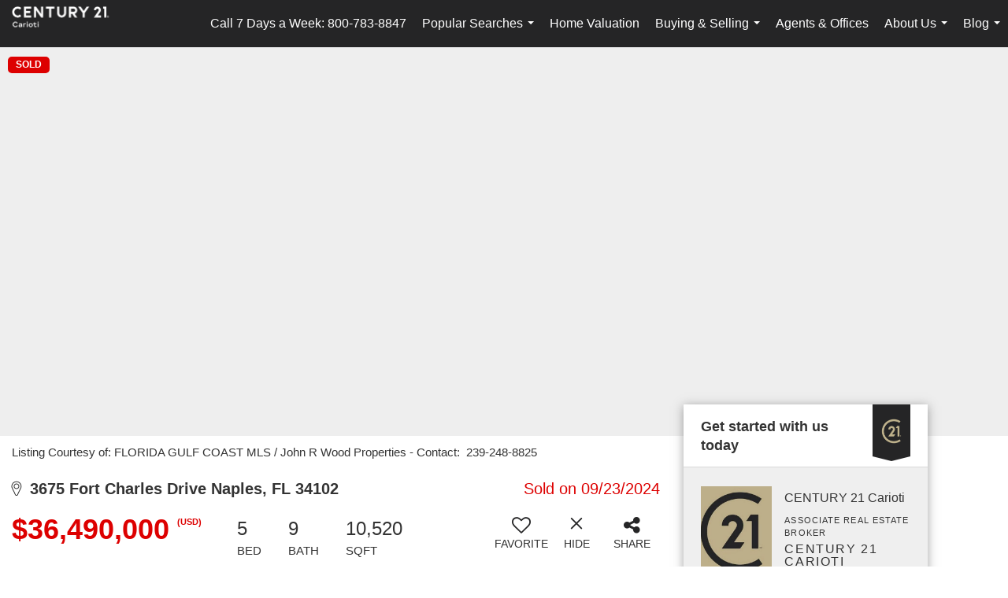

--- FILE ---
content_type: text/html; charset=UTF-8
request_url: https://c21carioti.com/listing/FL/Naples/3675-Fort-Charles-Drive-34102/183308370
body_size: 45471
content:
<!DOCTYPE html>
            <html lang="en-US">
            <head>
                <link href="https://images-static.moxiworks.com/static/images/br/c21-realestate-parent/C21_Favicon.ico" rel="shortcut icon"/>                <meta name="viewport" content="width=device-width, initial-scale=1, shrink-to-fit=no" />      <meta http-equiv="X-UA-Compatible" content="IE=edge" />
      <meta name="format-detection" content="telephone=no"/>
      <meta http-equiv="content-type" content="text/html; charset=UTF-8" />
                                <style> @font-face {   font-family: "Oakes";   font-weight: normal;   font-style: normal;   src: url("https://images-static.moxiworks.com/static/images/br/c21/Oakes-Regular.otf") format("otf"); }  @font-face {   font-family: "Oakes";   font-weight: bold;   font-style: normal;   src: url("https://images-static.moxiworks.com/static/images/br/c21/Oakes-Bold.otf") format("otf"); }  @font-face {   font-family: "Oakes";   font-weight: lighter;   font-style: normal;   src: url("https://images-static.moxiworks.com/static/images/br/c21/Oakes-Light.otf") format("otf"); }  @font-face {   font-family: "Barlow";   font-weight: normal;   font-style: normal;   src: url("https://images-static.moxiworks.com/static/images/br/c21/BarlowSemiCondensed-Regular.ttf") format("ttf"); }   @font-face {   font-family: "Typold";   font-weight: normal;   font-style: normal;   src: url("https://images-static.moxiworks.com/static/images/br/c21/Typold-Regular.ttf") format("ttf"); }  @font-face {   font-family: "Typold";   font-weight: bold;   font-style: normal;   src: url("https://images-static.moxiworks.com/static/images/br/c21/Typold-Bold.ttf") format("ttf"); }  </style>                            <script type="text/javascript">
            var Branding = new Object();
            Branding.result_list = {"fonts":[{"name":"font_1","color":"#ffffff"},{"name":"font_2","color":"#bbbbbb"},{"name":"primary_body_font","color":"#0f2b52"},{"name":"secondary_body_font","color":"#333333"},{"name":"primary_background_font","color":"#ffffff"},{"name":"secondary_background_font","color":"#bbbbbb"},{"name":"highlight_contrast_font","color":"#ffffff"},{"name":"button_font","color":"#ffffff"}],"colors":[{"name":"primary_background_color","color":"#0f2b52"},{"name":"secondary_background_color","color":"#bbbbbb"},{"name":"tertiary_background_color","color":"#0f2b52"},{"name":"button_background_color","color":"#0f2b52"},{"name":"highlight_color_1","color":"#0f2b52"},{"name":"highlight_color_2","color":"#bbbbbb"}],"images":[{"url":"https:\/\/svc.moxiworks.com\/service\/v1\/branding\/images\/bright_willow\/bright_willow_blue-116x38.png","name":"LOGO_FOOTER_DARK"},{"url":"https:\/\/svc.moxiworks.com\/service\/v1\/branding\/images\/bright_willow\/bright_willow_blue-116x38.png","name":"LOGO_FOOTER_LIGHT"},{"url":"https:\/\/svc.moxiworks.com\/service\/v1\/branding\/images\/bright_willow\/bright_willow_blue-110x110.png","name":"LOGO_MAIN_DARK"},{"url":"https:\/\/svc.moxiworks.com\/service\/v1\/branding\/images\/bright_willow\/bright_willow_white-110x110.png","name":"LOGO_MAIN_LIGHT"},{"url":"https:\/\/svc.moxiworks.com\/service\/v1\/branding\/images\/bright_willow\/bright_willow_white-156x50.png","name":"LOGO_1"},{"url":"https:\/\/svc.moxiworks.com\/service\/v1\/branding\/images\/bright_willow\/bright_willow_blue-156x50.png","name":"LOGO_2"},{"url":"https:\/\/svc.moxiworks.com\/service\/v1\/branding\/images\/bright_willow\/bright_willow_blue-156x50.png","name":"LOGO_3"},{"url":"https:\/\/svc.moxiworks.com\/service\/v1\/branding\/images\/tcma\/touchCMA_notext-422x422.png","name":"LOGO_4"},{"url":"https:\/\/svc.moxiworks.com\/service\/v1\/branding\/images\/favicon.ico","name":"FAVICON"},{"url":"https:\/\/svc.moxiworks.com\/service\/v1\/branding\/images\/bright_willow\/map_house.png","name":"MAP_HOUSE"},{"url":"https:\/\/svc.moxiworks.com\/service\/v1\/branding\/images\/bright_willow\/map_house_highlight.png","name":"MAP_HOUSE_HIGHLIGHT"},{"url":"https:\/\/svc.moxiworks.com\/service\/v1\/branding\/images\/bright_willow\/map_house_open.png","name":"MAP_HOUSE_OPEN"},{"url":"https:\/\/svc.moxiworks.com\/service\/v1\/branding\/images\/bright_willow\/map_house_open_highlight.png","name":"MAP_HOUSE_OPEN_HIGHLIGHT"},{"url":"https:\/\/svc.moxiworks.com\/service\/v1\/branding\/images\/bright_willow\/map_house_sold.png","name":"MAP_HOUSE_SOLD"},{"url":"https:\/\/svc.moxiworks.com\/service\/v1\/branding\/images\/bright_willow\/map_house_sold_highlight.png","name":"MAP_HOUSE_SOLD_HIGHLIGHT"}],"tendril":"false","blog_url":"","favicons":"","site_url":"","blog_name":"","copyright":"&copy; 2026 MoxiWorks","hotjar_id":"","site_name":"moxiworks.com","aos_config":{"landing_image_align":"default","background_image":"https:\/\/images-static.moxiworks.com\/static\/images\/br\/c21-realestate-parent\/c21acom_backgroundimage.jpg","background_pattern":"","show_background_pattern":false,"contact_cards_show_contact_cards":true,"search_results_group_by_category":false,"agent_sort":"alphabetical_last","office_hide_owner_contact_card":true,"office_hide_manager_contact_card":true,"office_hide_owner":false,"office_hide_manager":false,"office_hide_staff":false,"office_display_order":["owner","manager","agent","staff"],"office_group_by_category":true,"office_sort":"alphabetical_last","tagline":"Looking for an Agent or Office? Use the box below to find your match.","aos_version":"new","language_search":true,"show_office_image":true,"aos_agent_tab_name":"Agents","aos_staff_tab_name":"Staff","aos_office_tab_name":"Offices","fast_facts_team_name":"Team Members","aos_agent_tab_name_singular":"Agent","aos_staff_tab_name_singular":"Staff","aos_office_tab_name_singular":"Office"},"legal_name":"C21 Carioti","twitter_id":"","url_app_ad":"https:\/\/mymoxi.century21.com","blog_domain":"","message_css":"https:\/\/svc.moxiworks.com\/service\/v1\/branding\/windermere\/message.css","site_domain":"moxiworks.com","support_url":"https:\/\/support.moxiworks.com\/hc\/en-us","url_app_cma":"https:\/\/present.century21.com","url_app_crm":"https:\/\/engage.century21.com","url_app_hub":"","url_app_svc":"https:\/\/svc.century21.com","brand_colors":[],"canny_config":[{"url":"https:\/\/base.century21.com\/feedback\/crm","class":"","title":"Feedback","app_id":"crm","target":"_blank","board_token":"20f05e92-a1ee-d30f-95a6-7b99fa0fa733"},{"url":"https:\/\/base.century21.com\/feedback\/talent","class":"","title":"Feedback","app_id":"talent","target":"_blank","board_token":"9fdcbda2-f10e-23d5-6024-1570bac73d4e"},{"url":"https:\/\/base.century21.com\/feedback\/impress","class":"","title":"Feedback","app_id":"impress","target":"_blank","board_token":"0567d515-9241-f81e-4db6-5f94c652fcfb"},{"url":"https:\/\/base.century21.com\/feedback\/presentations","class":"","title":"Feedback","app_id":"presentations","target":"_blank","board_token":"7903cf1b-99de-aa71-a385-742654704198"},{"url":"https:\/\/base.century21.com\/feedback\/websites","class":"","title":"Feedback","app_id":"websites","target":"_blank","board_token":"29cc7819-956a-e595-e75a-1ea43e20ccd3"}],"chrome_title":"","display_name":"C21 Carioti","font_1_color":"#ffffff","font_2_color":"#bbbbbb","hotjar_brand":"","image_logo_1":"","image_logo_2":"","image_logo_3":"","image_logo_4":"https:\/\/images-static.moxiworks.com\/static\/images\/br\/tcma\/home_TouchCMA.png","promote_fbid":"597659901190258","url_app_base":"https:\/\/base.century21.com","api_key_pendo":"63e676fa-cc48-45c3-46c2-0cabbcd8774e","branding_host":"https:\/\/svc.moxiworks.com","dms_site_name":"","image_favicon":"https:\/\/images-static.moxiworks.com\/static\/images\/br\/c21-realestate-parent\/C21_Favicon.ico","last_modified":"2026_01_21_21_21_47","search_config":{"modes":[{"type":"map","default":false},{"type":"list","default":false}],"dedupe":true,"sort_types":["1","2","10","9","5","6","3","4","13","14","11"],"search_type":"new","exclude_pending":true,"default_sort_type":"1","site_type_overrides":[{"settings":{"sort_types":["7","8","1","2","10","9","5","6","3","4","13","14","11","17,10","18,9"],"search_type":"new","default_sort_type":"7","search_default_ptypes":["1","2","3","4","5","7","9"]},"site_type":"present"}],"default_buffer_miles":"0.25","search_default_ptypes":["1","2","3","4","5","7","9"],"show_virtual_tour_icon":true,"show_virtual_tour_filter":true,"search_company_only_label":""},"search_styles":{},"support_email":"support@moxiworks.com","support_phone":"2063884789","url_wcma_help":"https:\/\/moxiworks.zendesk.com\/hc\/en-us","zavvie_config":{"api_key":null,"client_id":null,"allow_offers":true,"client_secret":null},"aos_agent_sort":"alphabetical_last","api_key_zillow":"X1-ZWz1e1d71hjnyj_4zss3","azure_metadata":"","bootstrap_urls":[{"url":"http:\/\/svc-devint.moxiworks.com\/service\/v1\/branding\/company\/1234567\/text_service_urls","name":"devint","environment":"devint"},{"url":"http:\/\/svc-qa.moxiworks.com\/service\/v1\/branding\/company\/1234567\/text_service_urls","name":"qa","environment":"qa"},{"url":"http:\/\/svc-st.moxiworks.com\/service\/v1\/branding\/company\/1234567\/text_service_urls","name":"staging","environment":"staging"},{"url":"http:\/\/svc.moxiworks.com\/service\/v1\/branding\/company\/1234567\/text_service_urls","name":"production","environment":"production"}],"buyside_config":{},"cas_facade_url":"https:\/\/svc.century21.com\/service\/v1\/auth","cma_help_links":[{"url":"http:\/\/moxiworks.zendesk.com\/hc\/en-us\/sections\/201069005-Moxi-Present-TouchCMA","class":"","title":"Homepage Help","module":"homepage","target":"_blank"},{"url":"http:\/\/support.moxiworks.com\/hc\/en-us\/articles\/215821223-Seller-Subject-Property-Screen-Overview","class":"","title":"Subject Help","module":"subject","target":"_blank"},{"url":"https:\/\/support.moxiworks.com\/hc\/en-us\/articles\/211209303-Search-Screen-Using-Specific-Search-Criteria","class":"","title":"Search Help","module":"search","target":"_blank"},{"url":"http:\/\/moxiworks.zendesk.com\/hc\/en-us\/articles\/204536909-Comps-Screen-Overview","class":"","title":"Comps Help","module":"comps","target":"_blank"},{"url":"http:\/\/moxiworks.zendesk.com\/hc\/en-us\/articles\/204538349-Estimate-Screen-Overview","class":"","title":"Estimates Help","module":"estimates","target":"_blank"},{"url":"https:\/\/support.moxiworks.com\/hc\/en-us\/categories\/200391145-Present","class":"","title":"Presentation Help","module":"presentation","target":"_blank"}],"cma_pdf_covers":[1,2,3,4,5],"dms_admin_role":"SiteManager","dms_site_roles":{"user":"role_users","agent":"role_agents","manager":"role_managers","view-all":"role_viewall","office-admin":"role_officeadmins","office-owner":"role_officeowners","region-admin":"role_regionadmins","company-admin":"role_companyadmins"},"image_rpt_logo":"https:\/\/images-static.moxiworks.com\/static\/images\/br\/clear-1x1.png","myaccount_name":"My Account","pres_lux_color":"#5c615a","tcma_nav_color":"#ffffff","test_attribute":"test_attribute","url_app_roster":"https:\/\/mymoxi.century21.com","admin_site_name":"Management  Utility","aos_office_sort":"alphabetical","bing_bypass_url":"https:\/\/svc.moxiworks.com\/service\/v1\/branding\/bypass\/bing\/1234567\/bing_bypass.js","cma_pdf_footers":[1,2,3,4,5],"cma_pdf_headers":[1,2,3,4,5],"crm_service_url":"https:\/\/engage.century21.com","dms_service_url":"","favicons_public":"","image_map_house":"https:\/\/svc.moxiworks.com\/service\/v1\/branding\/images\/bright_willow\/map_house.png","rpt_service_url":"https:\/\/svc.century21.com\/service\/rpt","username_suffix":"","analytics_config":{"products":[{"app_id":"default","settings":{"gtm_key":"GTM-5K59DSX"}},{"app_id":"account_manager","settings":{"gtm_key":"GTM-5K59DSX"}},{"app_id":"crm","settings":{"gtm_key":"GTM-5DDR5SP"}},{"app_id":"impress","settings":{"gtm_key":"GTM-M5KKCKV"}},{"app_id":"presentations","settings":{"gtm_key":"GTM-5NKWGRT"}},{"app_id":"talent","settings":{"gtm_key":"GTM-W2KC3FZ"}},{"app_id":"websites","settings":{"gtm_key":"GTM-KBWHB4K"}}],"gtm_brand_code":"C21"},"auth_bullet_list":["Save your favorite listings","Save multiple home searches","Receive email updates when new homes hit the market"],"auth_logout_urls":"[\r\n  # lfmoxi.com\r\n  \"http:\/\/ppro.lfmoxi.com\/service\/v1\/cma\/logout.json\",\r\n  \"http:\/\/base.lfmoxi.com\/sessions\/logout.json\",\r\n  \"http:\/\/svc.lfmoxi.com\/sessions\/logout.json\",\r\n  \"http:\/\/account.lfmoxi.com\/logout.json\",\r\n  \"http:\/\/engage.lfmoxi.com\/sessions\/logout.json\",\r\n\r\n  # windermere.com\r\n  \"https:\/\/account.windermere.com\/logout.json\",\r\n  \"https:\/\/crm.windermere.com\/sessions\/logout.json\",\r\n  \"http:\/\/intranet.windermere.com\/logout.json\",\r\n  \"http:\/\/cma.windermere.com\/service\/v1\/cma\/logout.json\",\r\n  \"https:\/\/base.windermere.com\/sessions\/logout.json\",\r\n  \"https:\/\/svc.windermere.com\/service\/v1\/profile\/logout.json\",\r\n  \"https:\/\/svc.windermere.com\/service\/v1\/listing\/logout.json\",\r\n  \"https:\/\/svc.windermere.com\/service\/v1\/message\/logout.json\",\r\n  \"http:\/\/svc.windermere.com\/service\/v1\/cma\/logout.json\",\r\n  \"http:\/\/documents.windermere.com\/share\/page\/dologout\",\r\n  \"https:\/\/www.windermere.com\/logout.json\",\r\n  \"http:\/\/intranet.windermere.com\/logout.json\",\r\n  \"https:\/\/roster.windermere.com\/sessions\/logout.json\",\r\n\r\n\r\n  # moxiworks.com\r\n  \"http:\/\/documents.moxiworks.com\/share\/page\/dologout\",\r\n  \"http:\/\/engage.moxiworks.com\/sessions\/logout.json\",\r\n  \"http:\/\/present.moxiworks.com\/service\/v1\/cma\/logout.json\",\r\n  \"http:\/\/base.moxiworks.com\/sessions\/logout.json\",\r\n  \"http:\/\/intranet.moxiworks.com\/logout.json\",\r\n  \"http:\/\/moxiworks.com\/admin\/logout.json\",\r\n  \"http:\/\/account.moxiworks.com\/logout.json\",\r\n  \"http:\/\/crm.moxiworks.com\/sessions\/logout.json\",\r\n  \"http:\/\/base.moxiworks.com\/sessions\/logout.json\",\r\n  \"http:\/\/svc.moxiworks.com\/service\/v1\/cma\/logout.json\",\r\n  \"http:\/\/svc.moxiworks.com\/service\/v1\/profile\/logout.json\",\r\n  \"http:\/\/svc.moxiworks.com\/service\/v1\/listing\/logout.json\",\r\n  \"http:\/\/svc.moxiworks.com\/service\/v1\/message\/logout.json\",\r\n  \"http:\/\/roster.moxiworks.com\/sessions\/logout.json\",\r\n  \"http:\/\/my.moxiworks.com\/sessions\/logout.json\",\r\n\r\n  # auth\r\n  \"https:\/\/svc-cb.touchcma.com\/service\/v1\/auth\/sessions\/logout.json\",\r\n  \"https:\/\/svc-cbrb.touchcma.com\/service\/v1\/auth\/sessions\/logout.json\",\r\n  \"https:\/\/svc.lfmoxi.com\/service\/v1\/auth\/sessions\/logout.json\",\r\n  \"https:\/\/svc.windermere.com\/service\/v1\/auth\/sessions\/logout.json\"\r\n]","background_color":"#5c615a","banner_image_url":"https:\/\/images-static.moxiworks.com\/static\/images\/br\/clear_bar-800x70.png","chrome_proxy_key":"","cma_pdf_versions":[1],"domain_store_url":"http:\/\/shopdomains.moxiworks.com\/","flyer_disclaimer":"","hub_redirect_url":"","image_acom_logos":[{"id":"1","name":"Light Background Logo","active":"true","small_image_url":"https:\/\/images.cloud.realogyprod.com\/offices\/C21\/P00400000FDdqQwb6xuSe9m3kd9tlfTxf0pKZOsB\/logos\/P01600000Fjo8igv9q6kiepd6D0LqrSvr3qzCphg.jpg?width=500","standard_image_url":"https:\/\/images.cloud.realogyprod.com\/offices\/C21\/P00400000FDdqQwb6xuSe9m3kd9tlfTxf0pKZOsB\/logos\/P01600000Fjo8igv9q6kiepd6D0LqrSvr3qzCphg.jpg?width=500","picker_background_color":""},{"id":"2","name":"Dark Background Logo","active":"true","small_image_url":"https:\/\/images.cloud.realogyprod.com\/offices\/C21\/P00400000FDdqQwb6xuSe9m3kd9tlfTxf0pKZOsB\/logos\/P01600000Fjo8iyc72tuI227Rod2ggRgNifX8NgF.jpg?width=500","standard_image_url":"https:\/\/images.cloud.realogyprod.com\/offices\/C21\/P00400000FDdqQwb6xuSe9m3kd9tlfTxf0pKZOsB\/logos\/P01600000Fjo8iyc72tuI227Rod2ggRgNifX8NgF.jpg?width=500","picker_background_color":""}],"image_email_logo":"https:\/\/images.cloud.realogyprod.com\/offices\/C21\/P00400000FDdqQwb6xuSe9m3kd9tlfTxf0pKZOsB\/logos\/P01600000Fjo8igv9q6kiepd6D0LqrSvr3qzCphg.jpg?width=500","image_open_house":"https:\/\/svc.moxiworks.com\/service\/v1\/branding\/images\/open_house_icon.png","nn_primary_color":"#252526","perm_role_groups":[{"id":"g-company-admin","name":"Company Admin"},{"id":"g-region-admin","name":"Region Admin"},{"id":"g-office-admin","name":"Office Admin"},{"id":"g-user","name":"User"},{"id":"g-view-all","name":"View All"}],"search_pin_color":"#0f2b52","store_legal_name":"MoxiWorks LLC","terms_of_use_url":"https:\/\/moxiworks.com\/terms-of-use\/","url_profile_edit":"https:\/\/mymoxi.century21.com","api_key_brytecore":{},"api_key_walkscore":"","button_font_color":"#ffffff","chat_allowed_days":[],"cma_default_style":"","cma_view_url_root":"https:\/\/present.century21.com","crm_primary_color":"#252526","ecomm_allow_porch":"false","facebook_page_url":"","font_face_primary":"'Oakes', 'Typold', Helvetica, Arial, sans-serif","google_bypass_url":"https:\/\/svc.moxiworks.com\/service\/v1\/branding\/bypass\/google\/1234567\/google_bypass.js","highlight_color_1":"#a0ae50","highlight_color_2":"#39a0a5","image_acom_header":"https:\/\/images.cloud.realogyprod.com\/offices\/C21\/P00400000FDdqQwb6xuSe9m3kd9tlfTxf0pKZOsB\/logos\/P01600000Fjo8iyc72tuI227Rod2ggRgNifX8NgF.jpg?width=500","locales_available":{"locales":[{"en-US":{"name":"US English","abbreviation":"EN","display_name":"English","wpml_language_code":"en","native_display_name":"English"}}],"default_locale":"en-US"},"pres_default_mode":"present","rpt_email_enabled":"false","search_icon_color":"#5c615a","search_link_color":"#5c615a","sm_latest_version":"2.0.0","static_image_host":"https:\/\/images-static.moxiworks.com\/static","upvoty_agent_uuid":"","agent_sites_colors":[],"agent_sites_images":{"homepage_default":"http:\/\/images-static.moxiworks.com\/static\/images\/br\/c21-realestate-parent\/C21_homebackground_03032022.jpeg","directory_default":"","homepage_text_color":"","homepage_background_effect":""},"agent_sites_themes":[{"id":"responsive","name":"Responsive","layouts":["Default","LargeImage"],"move_easy":false,"ssl_default_on":true,"search_versions":[{"id":"moxi-search","name":"New Search"}],"search_engine_index":false}],"api_key_testflight":"fad3c96afad6d90bd2eabc693f37f0db_MTcwMzk2MjAxMi0xMi0yOCAxMjozOTowOC4xMTk2OTc","buyside_auth_token":"","chrome_help_widget":"true","cma_allowed_styles":"","cma_document_alias":"Presentation","cma_onesheet_alias":"Onesheet","company_utm_source":"","display_short_name":"C21 Carioti","ecomm_allow_zillow":"false","ecomm_color_footer":"","ecomm_color_header":"","ecomm_email_domain":"","entity_palette_acl":[{"*":"allow"}],"from_email_address":"mail-service@platform.moxiworks.com","info_email_address":"info@windermere.com","listing_image_host":"https:\/\/i16.moxi.onl","local_logic_config":{},"nn_secondary_color":"#beaf87","pres_buyside_color":"#5c615a","pres_default_route":"web","pres_share_enabled":"false","privacy_policy_url":"https:\/\/moxiworks.com\/privacy-policy\/","store_display_name":"C21 Carioti","tcma_guest_account":"guest1","upvoty_agent_uuids":["13ddbaf2-0040-4805-aa63-c69358ff9b5b","f41f02a8-5b6f-43d7-8f20-d4c2d83b86bb"],"wcma_contact_email":"support@moxiworks.com","aos_language_search":"false","api_key_places_tcma":"AIzaSyAuHpd3yatlp6VBiTw3NapRn5PhNsKYiBY","campaign_lead_route":"","chrome_footer_links":[{"url":"mailto:support@moxiworks.com","class":"","title":"Contact","app_id":"contact","target":""},{"url":"https:\/\/base.century21.com\/docs\/tos","class":"","title":"Terms of Service","app_id":"terms","target":""},{"url":"https:\/\/base.century21.com\/docs\/privacy","class":"","title":"Privacy","app_id":"privacy","target":""}],"cma_authoring_color":"#5092d3","cma_pres_background":"","cma_pres_line_color":"","default_agent_image":{"title":"NOIMAGE","caption":null,"raw_url":"https:\/\/i16.moxi.onl\/img-pr\/i\/b7d976b71c3fe96cd8568fab3899157c74cb7d1b\/0_2_raw.jpg","full_url":"https:\/\/i16.moxi.onl\/img-pr\/i\/b7d976b71c3fe96cd8568fab3899157c74cb7d1b\/0_2_full.jpg","small_url":"https:\/\/i16.moxi.onl\/img-pr\/i\/b7d976b71c3fe96cd8568fab3899157c74cb7d1b\/0_2_small.jpg","thumb_url":"https:\/\/i16.moxi.onl\/img-pr\/i\/b7d976b71c3fe96cd8568fab3899157c74cb7d1b\/0_2_thumb.jpg","description":null,"gallery_url":"https:\/\/i16.moxi.onl\/img-pr\/i\/b7d976b71c3fe96cd8568fab3899157c74cb7d1b\/0_2_gallery.jpg"},"forms_ui_icon_color":"#39a0a5","hub_link_font_color":"#5c615a","owner_email_address":"","palette_description":"","pres_nav_disclaimer":"\u00a9 2026 Century 21 Real Estate LLC. CENTURY 21\u00ae, the CENTURY 21 Logo and C21\u00ae are registered service marks owned by Century 21 Real Estate LLC. Century 21 Real Estate LLC fully supports the principles of the Fair Housing Act. Each office is independently owned and operated. Each independent sales associate and broker is responsible for the specific customized content of this presentation.","present_cbx_enabled":"false","roster_app_contexts":[{"id":"document-management-system","name":"DMS","require-presence-of":"dms_service_url"},{"id":"wms-marketing-pages","name":"Intranet Pages"},{"id":"wms-marketing","name":"Intranet Admin"},{"id":"wms-svc-cma","name":"CMA"},{"id":"account-manager","name":"Account Manager"},{"id":"crm","name":"CRM"},{"id":"reports","name":"Reports"},{"id":"listing-analytics","name":"Listing Analytics"}],"sales_email_address":"support@moxiworks.com","search_button_color":"#5c615a","tcma_latest_version":"2.5.10","url_account_manager":"https:\/\/mymoxi.century21.com","url_wcma_edit_agent":"","wootric_account_key":"","auth_associate_agent":{"value":true,"success_message":"Account created successfully!<br><br>Welcome to My Account! Get started by creating custom home searches and saving your favorite homes!<br><br>We've taken the liberty of associating you with %%display_name%% so you can collaborate with them on any of your favorite homes and easily contact them.<br><br>Happy house hunting!"},"brokerage_disclaimer":"","chrome_enable_search":"true","chrome_logo_link_url":"[\r\n  {\r\n    \"key\": \"presentations\",\r\n    \"url\": \"https:\/\/present.century21.com\/service\/cma\/wcma\"\r\n  }\r\n]","chrome_partner_links":[{"img":"https:\/\/images-static.moxiworks.com\/static\/images\/br\/partners\/knack_logo-200x59.jpg","url":"https:\/\/go.moxiworks.com\/MoxiWorks\/knackshops","class":"","title":"KNACK","target":"_blank","description":"Send exceptional, customized gifts to clients and colleagues with help from a dedicated account specialist."},{"img":"https:\/\/images-static.moxiworks.com\/static\/images\/br\/partners\/offrs-logo-on-white-178x100.png","url":"https:\/\/go.moxiworks.com\/MoxiWorks\/Offrs","class":"","title":"Offrs","target":"_blank","description":"Offrs.com generates listing leads for agents and brokers leveraging predictive analytics and lead conversion marketing."},{"img":"https:\/\/images-static.moxiworks.com\/static\/images\/br\/partners\/QuickBooks-Logo-Preferred-200x42.png","url":"https:\/\/go.moxiworks.com\/moxi-engage\/QBSE","class":"","title":"QuickBooks Self-Employed","target":"_blank","description":"The accounting app for real estate agents who want to set themselves up for financial success. Users find an average of $4,340 in tax savings per year."}],"cma_home_header_type":"","cma_pdf_orientations":["portrait"],"default_useful_links":[],"ecomm_color_palettes":[],"ecomm_email_provider":"","email_logo_max_width":"","entity_palette_rules":[],"html_head_append_raw":"<style> @font-face {   font-family: \"Oakes\";   font-weight: normal;   font-style: normal;   src: url(\"https:\/\/images-static.moxiworks.com\/static\/images\/br\/c21\/Oakes-Regular.otf\") format(\"otf\"); }  @font-face {   font-family: \"Oakes\";   font-weight: bold;   font-style: normal;   src: url(\"https:\/\/images-static.moxiworks.com\/static\/images\/br\/c21\/Oakes-Bold.otf\") format(\"otf\"); }  @font-face {   font-family: \"Oakes\";   font-weight: lighter;   font-style: normal;   src: url(\"https:\/\/images-static.moxiworks.com\/static\/images\/br\/c21\/Oakes-Light.otf\") format(\"otf\"); }  @font-face {   font-family: \"Barlow\";   font-weight: normal;   font-style: normal;   src: url(\"https:\/\/images-static.moxiworks.com\/static\/images\/br\/c21\/BarlowSemiCondensed-Regular.ttf\") format(\"ttf\"); }   @font-face {   font-family: \"Typold\";   font-weight: normal;   font-style: normal;   src: url(\"https:\/\/images-static.moxiworks.com\/static\/images\/br\/c21\/Typold-Regular.ttf\") format(\"ttf\"); }  @font-face {   font-family: \"Typold\";   font-weight: bold;   font-style: normal;   src: url(\"https:\/\/images-static.moxiworks.com\/static\/images\/br\/c21\/Typold-Bold.ttf\") format(\"ttf\"); }  <\/style>","hub_thumb_font_color":"#ffffff","hub_title_font_color":"#000000","image_acom_logo_dark":"https:\/\/images.cloud.realogyprod.com\/offices\/C21\/P00400000FDdqQwb6xuSe9m3kd9tlfTxf0pKZOsB\/logos\/P01600000Fjo8igv9q6kiepd6D0LqrSvr3qzCphg.jpg?width=500","image_email_logo_alt":"https:\/\/images.cloud.realogyprod.com\/offices\/C21\/P00400000FDdqQwb6xuSe9m3kd9tlfTxf0pKZOsB\/logos\/P01600000Fjo8igv9q6kiepd6D0LqrSvr3qzCphg.jpg?width=500","image_favicon_public":"https:\/\/images-static.moxiworks.com\/static\/images\/br\/c21-realestate-parent\/C21_Favicon.ico","image_logo_main_dark":"","image_map_house_open":"https:\/\/svc.moxiworks.com\/service\/v1\/branding\/images\/bright_willow\/map_house_open.png","image_map_house_sold":"https:\/\/svc.moxiworks.com\/service\/v1\/branding\/images\/bright_willow\/map_house_sold.png","image_open_house_url":"https:\/\/svc.moxiworks.com\/service\/v1\/branding\/images\/open_house_icon.png","listing_switch_porch":"false","mortgage_module_type":"default","pres_chart_bar_color":"#beaf87","zip_autocomplete_url":"https:\/\/svc.moxiworks.com\/service\/v1\/branding\/autocomplete\/zip\/1234567\/autocomplete.js","agent_sites_font_face":"'Oakes', Helvetica, Arial, sans-serif","background_color_dark":"#5092d3","chrome_auth_proxy_url":"","cma_application_title":"MoxiPresent","cma_footer_background":"","cma_header_background":"","cma_pres_border_color":"#ffffff","cma_tab_on_background":"","crm_application_title":"MoxiEngage","ecomm_allow_moxi_lead":"false","email_logo_max_height":"","image_acom_header_alt":"https:\/\/images.cloud.realogyprod.com\/offices\/C21\/P00400000FDdqQwb6xuSe9m3kd9tlfTxf0pKZOsB\/logos\/P01600000Fjo8igv9q6kiepd6D0LqrSvr3qzCphg.jpg?width=500","image_acom_logo_light":"https:\/\/images.cloud.realogyprod.com\/offices\/C21\/P00400000FDdqQwb6xuSe9m3kd9tlfTxf0pKZOsB\/logos\/P01600000Fjo8iyc72tuI227Rod2ggRgNifX8NgF.jpg?width=500","image_logo_main_light":"","image_pres_cover_logo":"https:\/\/images.cloud.realogyprod.com\/offices\/C21\/P00400000FDdqQwb6xuSe9m3kd9tlfTxf0pKZOsB\/logos\/P01600000Fjo8igv9q6kiepd6D0LqrSvr3qzCphg.jpg?width=500","local_logic_sdk_token":"","pres_block_text_color":"#FFFFFF","pres_costs_disclaimer":"","presentation_logo_url":"https:\/\/images.cloud.realogyprod.com\/offices\/C21\/P00400000FDdqQwb6xuSe9m3kd9tlfTxf0pKZOsB\/logos\/P01600000Fjo8igv9q6kiepd6D0LqrSvr3qzCphg.jpg?width=500","search_default_ptypes":"[\"1\",\"2\",\"3\",\"4\",\"5\",\"7\",\"9\"]","search_pin_font_color":"#ffffff","show_buyer_commission":"true","show_phone_compliance":"true","store_display_address":"815 Western Avenue, Seattle, WA 98104","tcma_subscription_url":"https:\/\/moxiworks.com","user_branding_allowed":"false","xpressdocs_company_id":"","agent_sites_disclaimer":"\u00a92022 . All rights reserved. CENTURY 21\u00ae, the CENTURY 21 Logo and C21\u00ae are service marks owned by Century 21 Real Estate LLC.  Century 21 Real Estate LLC fully supports the principles of the Fair Housing Act and the Equal Opportunity Act. Each office is independently owned and operated.","agent_sites_icon_color":"#252526","agent_sites_line_color":"#333333","api_key_eppraisal_name":"","chrome_application_url":"https:\/\/base.century21.com","chrome_auth_ifl_config":"{error_msg: \"Forgot your username? Try an email address associated with your account. Forgot your password? Click the 'Reset Password' link on the password entry screen that appears after you have entered your username or email, and we will send a new password to your email address. For further assistance, contact our support team Monday through Friday, 8:30am to 5pm Pacific time by submitting a request at https:\/\/support.moxiworks.com, or you can reach out via chat.\"}","chrome_enabled_modules":[{"nav":"true","url":"https:\/\/present.century21.com\/service\/cma\/wcma","type":"link","class":"","title":"Present","app_id":"presentations","target":"","priority":"0"},{"nav":"true","url":"https:\/\/engage.century21.com","type":"link","class":"","title":"Engage","app_id":"crm","target":"","priority":"0"},{"nav":"true","url":"https:\/\/svc.century21.com\/service\/v1\/auth\/intranet_sessions\/agent_site","type":"link","class":"","title":"My Website","app_id":"agent_website","target":"_blank","priority":"0"},{"nav":"true","url":"https:\/\/realogy.imprev.net\/omc\/oauthLogin.ipv?provider=moxiworks&siteCode=MOXIWORKSBRANDING","type":"link","class":"","title":"Impress","app_id":"impress","target":"_blank","priority":"0"},{"nav":"true","url":"https:\/\/auth.rise.moxiworks.com\/sso\/oauth2\/carioti","type":"link","class":"","title":"RISE","app_id":"rise","target":"_blank","priority":"0"},{"nav":"true","url":"https:\/\/promote.moxiworks.com\/","type":"link","class":"","title":"Promote","app_id":"my_ads","target":"blank","priority":"0"},{"nav":"true","url":"https:\/\/base.century21.com\/directory","type":"link","class":"","title":"Directory","app_id":"directory","priority":"1"},{"nav":"true","url":"","type":"more","class":"","title":"More","app_id":"more","target":"","priority":"0"},{"nav":"true","type":"menu","class":"","title":"","app_id":"user","target":"","children":[{"nav":"true","url":"","type":"link","class":"","title":"Account Settings","app_id":"settings","target":""},{"nav":"true","url":"https:\/\/engage.century21.com\/content-admin\/campaigns\/list","type":"link","class":"","title":"Campaign Content Admin","app_id":"brokerage_campaign_content","target":"","required_app_id":"crm"},{"nav":"false","url":"https:\/\/engage.century21.com\/content-admin\/office-campaigns","type":"link","class":"","title":"Office Content Admin","app_id":"office_campaign_content","target":"","required_app_id":"crm"},{"nav":"true","url":"https:\/\/base.century21.com\/links","type":"link","class":"","title":"External Links","app_id":"external_links","target":""},{"nav":"true","url":"https:\/\/mymoxi.century21.com\/admin","type":"link","class":"","title":"Manage Company","app_id":"manage_company_only","target":""},{"nav":"true","url":"https:\/\/mymoxi.century21.com\/admin","type":"link","class":"","title":"Manage Office","app_id":"manage_office_only","target":""},{"nav":"true","url":"https:\/\/mymoxi.century21.com\/admin","type":"link","class":"","title":"Manage Region","app_id":"manage_region_only","target":""},{"nav":"true","url":"https:\/\/mymoxi.century21.com\/admin","type":"link","class":"","title":"Manage Organization","app_id":"manage_organization_only","target":""},{"nav":"false","url":"\/admin","type":"link","class":"","title":"Hub Admin","app_id":"cms_admin","target":"","page_id":"admin"},{"nav":"true","url":"https:\/\/present.century21.com\/service\/cma\/wcma\/en\/present\/admin","type":"link","class":"","title":"Presentation Admin","app_id":"onesheet_admin","target":""},{"nav":"false","url":"#","data":{"target":"#agent-website-modal","toggle":"modal"},"type":"link","class":"","title":"Website","app_id":"agent_website","target":""},{"nav":"true","url":"","type":"link","class":"","title":"Logout","app_id":"logout","target":""}],"priority":"0"},{"nav":"true","url":"","type":"text","class":"","title":"","app_id":"search","target":"","priority":"0"}],"chrome_initial_app_url":"[\r\n  {\r\n    \"key\": \"presentations\",\r\n    \"url\": \"https:\/\/present.century21.com\/service\/cma\/wcma\"\r\n  }\r\n]","chrome_logo_breakpoint":"","chrome_logo_max_height":"","chrome_menu_font_color":"#333333","cma_top_nav_background":"{ \"type\":\"solid\", \"color\":\"#000000\" }","cma_top_nav_font_color":"#ffffff","company_lead_source_sm":"C21 Carioti","default_user_image_url":"https:\/\/i16.moxi.onl\/img-pr\/i\/b7d976b71c3fe96cd8568fab3899157c74cb7d1b\/0_2_raw.jpg","external_key_leadingre":"","from_email_address_crm":"mail-service@platform.moxiworks.com","hub_heading_font_color":"#000000","image_email_logo_store":"https:\/\/images.cloud.realogyprod.com\/offices\/C21\/P00400000FDdqQwb6xuSe9m3kd9tlfTxf0pKZOsB\/logos\/P01600000Fjo8igv9q6kiepd6D0LqrSvr3qzCphg.jpg?width=500","image_logo_footer_dark":"","image_pres_header_logo":"https:\/\/images.cloud.realogyprod.com\/offices\/C21\/P00400000FDdqQwb6xuSe9m3kd9tlfTxf0pKZOsB\/logos\/P01600000Fjo8igv9q6kiepd6D0LqrSvr3qzCphg.jpg?width=500","image_wcma_logo_header":"https:\/\/images-static.moxiworks.com\/static\/images\/br\/clear-1x1.png","rpt_element_font_color":"#ffffff","show_fair_housing_logo":"true","tcma_font_face_primary":"Helvetica","agent_sites_added_fonts":[],"agent_sites_header_type":"","aos_office_profile_sort":"","api_key_eppraisal_value":"","body_font_color_primary":"#000000","browser_upgrade_message":"To get the best possible experience using this and other websites please upgrade to a newer web browser. Newer browsers have important security updates and are generally better optimized for fast performance with modern websites. You will be able to transfer any bookmarks or favorites you have saved. Click on one of the icons below to be taken to the free download page for the selected browser.","button_background_color":"#5c615a","button_hover_font_color":"#ffffff","chrome_auth_title_color":"#000000","chrome_header_font_size":"18px","chrome_header_logo_path":"https:\/\/images.cloud.realogyprod.com\/offices\/C21\/P00400000FDdqQwb6xuSe9m3kd9tlfTxf0pKZOsB\/logos\/P01600000Fjo8iyc72tuI227Rod2ggRgNifX8NgF.jpg?width=500","cities_autocomplete_url":"https:\/\/svc.moxiworks.com\/service\/v1\/branding\/autocomplete\/cities\/1234567\/autocomplete.js","cma_pdf_head_append_raw":"<style> @font-face {   font-family: \"Oakes\";   font-weight: normal;   font-style: normal;   src: url(\"https:\/\/images-static.moxiworks.com\/static\/images\/br\/c21\/Oakes-Regular.otf\") format(\"otf\"); }  @font-face {   font-family: \"Oakes\";   font-weight: bold;   font-style: normal;   src: url(\"https:\/\/images-static.moxiworks.com\/static\/images\/br\/c21\/Oakes-Bold.otf\") format(\"otf\"); }  @font-face {   font-family: \"Oakes\";   font-weight: lighter;   font-style: normal;   src: url(\"https:\/\/images-static.moxiworks.com\/static\/images\/br\/c21\/Oakes-Light.otf\") format(\"otf\"); }  @font-face {   font-family: \"Barlow\";   font-weight: normal;   font-style: normal;   src: url(\"https:\/\/images-static.moxiworks.com\/static\/images\/br\/c21\/BarlowSemiCondensed-Regular.ttf\") format(\"ttf\"); }   @font-face {   font-family: \"Typold\";   font-weight: normal;   font-style: normal;   src: url(\"https:\/\/images-static.moxiworks.com\/static\/images\/br\/c21\/Typold-Regular.ttf\") format(\"ttf\"); }  @font-face {   font-family: \"Typold\";   font-weight: bold;   font-style: normal;   src: url(\"https:\/\/images-static.moxiworks.com\/static\/images\/br\/c21\/Typold-Bold.ttf\") format(\"ttf\"); }  <\/style>","cma_pdf_version_default":"1","company_lead_source_web":"C21 Carioti","ecomm_allow_custom_logo":"false","ecomm_image_header_logo":"","ecomm_image_signup_logo":"https:\/\/images-static.moxiworks.com\/static\/images\/br\/tcma\/logo_white_trans_bg.png","email_button_font_color":"#ffffff","enable_ml_zap_migration":"true","flyer_allowed_templates":["portrait_01","portrait_02","portrait_03","portrait_04","portrait_05","landscape_01","landscape_02"],"from_email_address_tcma":"mail-service@platform1.moxiworks.com","highlight_slide_color_1":"#a0ae50","image_acom_footer_logos":[{"class":"","link_href":"","link_target":"_blank","small_image_url":"https:\/\/images-static.moxiworks.com\/static\/images\/br\/images\/eho-89x83.png","standard_image_url":"https:\/\/images-static.moxiworks.com\/static\/images\/br\/images\/eho-89x83.png"},{"class":"","link_href":"","link_target":"_blank","small_image_url":"https:\/\/images-static.moxiworks.com\/static\/images\/br\/images\/realtor_white-71x83.png","standard_image_url":"https:\/\/images-static.moxiworks.com\/static\/images\/br\/images\/realtor_white-71x83.png"}],"image_acom_header_logos":[{"id":"1","name":"Light Background Logo","active":"true","small_image_url":"https:\/\/images.cloud.realogyprod.com\/offices\/C21\/P00400000FDdqQwb6xuSe9m3kd9tlfTxf0pKZOsB\/logos\/P01600000Fjo8igv9q6kiepd6D0LqrSvr3qzCphg.jpg?width=500","standard_image_url":"https:\/\/images.cloud.realogyprod.com\/offices\/C21\/P00400000FDdqQwb6xuSe9m3kd9tlfTxf0pKZOsB\/logos\/P01600000Fjo8igv9q6kiepd6D0LqrSvr3qzCphg.jpg?width=500","picker_background_color":""},{"id":"2","name":"Dark Background Logo","active":"true","small_image_url":"https:\/\/images.cloud.realogyprod.com\/offices\/C21\/P00400000FDdqQwb6xuSe9m3kd9tlfTxf0pKZOsB\/logos\/P01600000Fjo8iyc72tuI227Rod2ggRgNifX8NgF.jpg?width=500","standard_image_url":"https:\/\/images.cloud.realogyprod.com\/offices\/C21\/P00400000FDdqQwb6xuSe9m3kd9tlfTxf0pKZOsB\/logos\/P01600000Fjo8iyc72tuI227Rod2ggRgNifX8NgF.jpg?width=500","picker_background_color":""}],"image_acom_header_small":"https:\/\/images.cloud.realogyprod.com\/offices\/C21\/P00400000FDdqQwb6xuSe9m3kd9tlfTxf0pKZOsB\/logos\/P01600000Fjo8iyc72tuI227Rod2ggRgNifX8NgF.jpg?width=500","image_logo_footer_light":"","luxuryColorVerticalLogo":"https:\/\/images.cloud.realogyprod.com\/offices\/C21\/P00400000FDdqQwb6xuSe9m3kd9tlfTxf0pKZOsB\/logos\/P01600000FxtJuAS3TFIxrXYxjOmPl5uBmlTZDbh.jpg","luxuryWhiteVerticalLogo":"https:\/\/images.cloud.realogyprod.com\/offices\/C21\/P00400000FDdqQwb6xuSe9m3kd9tlfTxf0pKZOsB\/logos\/P01600000FxtJsjzHRHX6zX7DhHKEeCB8EbaIiuz.jpg","perm_v2_contexts_online":{"dms":false,"hub":false,"www":false,"perm":false,"engage":false,"roster":false,"present":false,"reports":false},"pres_listing_disclaimer":"\u00a9 2026 Century 21 Real Estate LLC. CENTURY 21\u00ae, the CENTURY 21 Logo and C21\u00ae are registered service marks owned by Century 21 Real Estate LLC. Century 21 Real Estate LLC fully supports the principles of the Fair Housing Act. Each office is independently owned and operated. Each independent sales associate and broker is responsible for the specific customized content of this presentation.","pres_pricing_disclaimer":"","roster_collect_language":"true","roster_new_user_message":"","site_lead_routing_rules":{},"slide_font_face_primary":"'Oakes', Helvetica, sans-serif","states_autocomplete_url":"https:\/\/svc.moxiworks.com\/service\/v1\/branding\/autocomplete\/states\/1234567\/autocomplete.js","agent_sites_use_listtrac":"true","api_key_google_analytics":"UA-55843484-1","background_color_primary":"#5c615a","chrome_auth_title_header":"C21 Carioti","chrome_footer_background":"{ \"type\":\"solid\", \"color\":\"#000000\" }","chrome_footer_font_color":"#ffffff","chrome_header_background":"{ \"type\":\"solid\", \"color\":\"#000000\" }","chrome_header_font_color":"#ffffff","chrome_help_widget_color":"#bd3859","cma_button_on_background":"","cma_pdf_accent_bar_color":"","cma_pdf_title_font_color":"#000000","cma_pres_button_on_color":"","cma_pres_data_font_color":"#ffffff","cma_pres_head_append_raw":"<style> @font-face {   font-family: \"Oakes\";   font-weight: normal;   font-style: normal;   src: url(\"https:\/\/images-static.moxiworks.com\/static\/images\/br\/c21\/Oakes-Regular.otf\") format(\"otf\"); }  @font-face {   font-family: \"Oakes\";   font-weight: bold;   font-style: normal;   src: url(\"https:\/\/images-static.moxiworks.com\/static\/images\/br\/c21\/Oakes-Bold.otf\") format(\"otf\"); }  @font-face {   font-family: \"Oakes\";   font-weight: lighter;   font-style: normal;   src: url(\"https:\/\/images-static.moxiworks.com\/static\/images\/br\/c21\/Oakes-Light.otf\") format(\"otf\"); }  @font-face {   font-family: \"Barlow\";   font-weight: normal;   font-style: normal;   src: url(\"https:\/\/images-static.moxiworks.com\/static\/images\/br\/c21\/BarlowSemiCondensed-Regular.ttf\") format(\"ttf\"); }   @font-face {   font-family: \"Typold\";   font-weight: normal;   font-style: normal;   src: url(\"https:\/\/images-static.moxiworks.com\/static\/images\/br\/c21\/Typold-Regular.ttf\") format(\"ttf\"); }  @font-face {   font-family: \"Typold\";   font-weight: bold;   font-style: normal;   src: url(\"https:\/\/images-static.moxiworks.com\/static\/images\/br\/c21\/Typold-Bold.ttf\") format(\"ttf\"); }  <\/style>","cma_pres_home_icon_color":"#ffffff","cma_pres_nav_arrow_color":"#ffffff","cma_pres_scrollbar_color":"","company_intranet_site_id":"","crm_allowed_sync_sources":[{"key":"gmail","title":"Gmail"},{"key":"exchange","title":"Outlook"}],"default_office_image_url":"https:\/\/images-static.moxiworks.com\/static\/images\/br\/office-placeholder-200x161.png","email_content_font_color":"#000000","forms_ui_flag_brand_icon":"https:\/\/images-static.moxiworks.com\/static\/images\/br\/c21-realestate-parent\/C21_gold_small.png","forms_ui_highlight_color":"#5c615a","hub_thumb_inv_font_color":"#5c615a","image_cma_pdf_flyer_logo":"https:\/\/images.cloud.realogyprod.com\/offices\/C21\/P00400000FDdqQwb6xuSe9m3kd9tlfTxf0pKZOsB\/logos\/P01600000Fjo8igv9q6kiepd6D0LqrSvr3qzCphg.jpg?width=500","image_cma_pdf_logo_cover":"https:\/\/images.cloud.realogyprod.com\/offices\/C21\/P00400000FDdqQwb6xuSe9m3kd9tlfTxf0pKZOsB\/logos\/P01600000Fjo8igv9q6kiepd6D0LqrSvr3qzCphg.jpg?width=500","image_cma_pdf_logo_light":"https:\/\/images.cloud.realogyprod.com\/offices\/C21\/P00400000FDdqQwb6xuSe9m3kd9tlfTxf0pKZOsB\/logos\/P01600000Fjo8iyc72tuI227Rod2ggRgNifX8NgF.jpg?width=500","palette_allowed_products":["*"],"pres_force_default_route":"true","pres_onesheet_disclaimer":"","pres_share_email_enabled":"true","search_button_font_color":"#ffffff","store_from_email_address":"mail-service@platform.moxiworks.com","tcma_font_face_secondary":"Verdana","agent_sites_allowed_types":["Agent Team Website"],"background_color_tertiary":"#5c615a","body_font_color_secondary":"#333333","cma_button_off_background":"","cma_pdf_branded_box_color":"#5c615a","cma_pdf_font_face_primary":"'Oakes'","cma_pdf_header_background":"{ \"type\":\"solid\", \"color\":\"transparent\" }","cma_pdf_title_font_weight":"","cma_pres_button_off_color":"","cma_pres_chart_grid_color":"#ffffff","cma_pres_label_font_color":"#ffffff","cma_pres_scrollrail_color":"","cma_pres_slide_background":"","cma_pres_title_font_color":"#ffffff","cma_pres_trend_line_color":"#ffffff","email_headings_font_color":"#000000","email_signature_templates":[{"id":"agent_signature_1","name":"Left Aligned","is_default":true},{"id":"agent_signature_2","name":"Right Aligned","is_default":false},{"id":"agent_signature_3","name":"Center Aligned","is_default":false}],"email_subscription_config":[{"type":"aen","settings":{"inactivity_cutoff_days":"120"}}],"fairhousing_statement_url":"https:\/\/images-static.moxiworks.com\/static\/images\/br\/FairHousingNotice_new.pdf","hub_link_font_hover_color":"#5c615a","image_cma_pdf_logo_header":"https:\/\/images.cloud.realogyprod.com\/offices\/C21\/P00400000FDdqQwb6xuSe9m3kd9tlfTxf0pKZOsB\/logos\/P01600000Fjo8igv9q6kiepd6D0LqrSvr3qzCphg.jpg?width=500","image_map_house_highlight":"https:\/\/svc.moxiworks.com\/service\/v1\/branding\/images\/bright_willow\/map_house_highlight.png","luxuryColorHorizontalLogo":"https:\/\/images.cloud.realogyprod.com\/offices\/C21\/P00400000FDdqQwb6xuSe9m3kd9tlfTxf0pKZOsB\/logos\/P01600000FxM76AG7tuwOYIN1cOpQGTEDE0K02zm.jpg","luxuryWhiteHorizontalLogo":"https:\/\/images.cloud.realogyprod.com\/offices\/C21\/P00400000FDdqQwb6xuSe9m3kd9tlfTxf0pKZOsB\/logos\/P01600000FxM76je2JVFXIhLipeD5uQjdHuyioBZ.jpg","pres_loading_page_tagline":"","pres_refresh_page_message":"Recalibrating presentation","search_cluster_font_color":"#ffffff","search_company_only_label":"Brokerage Listings Only","slide_font_face_secondary":"'Typold', Helvetica, sans-serif","standardColorVerticalLogo":"https:\/\/images.cloud.realogyprod.com\/offices\/C21\/P00400000FDdqQwb6xuSe9m3kd9tlfTxf0pKZOsB\/logos\/P01600000FxtJpt3jNLzPFWDjd2PsQOmOxTxfsCe.jpg","standardWhiteVerticalLogo":"https:\/\/images.cloud.realogyprod.com\/offices\/C21\/P00400000FDdqQwb6xuSe9m3kd9tlfTxf0pKZOsB\/logos\/P01600000FxtJqAkga98ycii5Ef6iFNUIrWU3Mud.jpg","agent_sites_default_domain":"sites.c21.homes","background_color_secondary":"#d6d6d6","campaign_report_recipients":[],"chrome_authentication_data":"","chrome_authentication_type":"oidc","chrome_bottom_border_color":"","chrome_bottom_border_width":"","cma_pdf_content_font_color":"#000000","cma_pdf_heading_font_color":"#000000","cma_pres_chart_label_color":"#ffffff","company_branding_asset_key":"","company_site_contact_timer":"","default_property_image_url":"https:\/\/images-static.moxiworks.com\/static\/images\/br\/no-image-medium.png","ecomm_allow_custom_palette":"false","ecomm_current_palette_name":"COMPANY","hub_thumb_background_color":"#5c615a","image_user_cobranding_logo":"","listing_canonical_base_url":"https:\/\/c21carioti.com","reflex_feed_data_permitted":{},"search_cluster_image_large":"https:\/\/images-static.moxiworks.com\/static\/images\/br\/clusterLarge.png","search_cluster_image_small":"https:\/\/images-static.moxiworks.com\/static\/images\/br\/clusterSmall.png","testimonial_tree_widget_id":"","url_account_manager_legacy":"https:\/\/account.moxiworks.com","url_profile_edit_secondary":"https:\/\/mymoxi.century21.com","accessibility_statement_url":"https:\/\/images-static.moxiworks.com\/static\/images\/br\/AccessibilityStatement_MoxiWorks_01142020.pdf","agent_sites_head_append_raw":"<style> @font-face {   font-family: \"Oakes\";   font-weight: normal;   font-style: normal;   src: url(\"https:\/\/images-static.moxiworks.com\/static\/images\/br\/c21\/Oakes-Regular.otf\") format(\"otf\"); }  @font-face {   font-family: \"Oakes\";   font-weight: bold;   font-style: normal;   src: url(\"https:\/\/images-static.moxiworks.com\/static\/images\/br\/c21\/Oakes-Bold.otf\") format(\"otf\"); }  @font-face {   font-family: \"Oakes\";   font-weight: lighter;   font-style: normal;   src: url(\"https:\/\/images-static.moxiworks.com\/static\/images\/br\/c21\/Oakes-Light.otf\") format(\"otf\"); }  @font-face {   font-family: \"Barlow\";   font-weight: normal;   font-style: normal;   src: url(\"https:\/\/images-static.moxiworks.com\/static\/images\/br\/c21\/BarlowSemiCondensed-Regular.ttf\") format(\"ttf\"); }   @font-face {   font-family: \"Typold\";   font-weight: normal;   font-style: normal;   src: url(\"https:\/\/images-static.moxiworks.com\/static\/images\/br\/c21\/Typold-Regular.ttf\") format(\"ttf\"); }  @font-face {   font-family: \"Typold\";   font-weight: bold;   font-style: normal;   src: url(\"https:\/\/images-static.moxiworks.com\/static\/images\/br\/c21\/Typold-Bold.ttf\") format(\"ttf\"); }  <\/style>","agent_sites_link_font_color":"#333333","cma_body_heading_font_color":"#000000","cma_no_mls_assigned_message":"We are unable to detect which MLS you are associated with.","cma_pdf_bar_chart_bar_color":"","cma_pdf_font_face_secondary":"'Typold'","cma_pres_caption_font_color":"#ffffff","cma_pres_content_font_color":"#ffffff","cma_pres_heading_font_color":"#ffffff","cma_pres_slide_border_color":"","cma_pres_slide_border_style":"","cma_pres_slide_border_width":"","cma_pres_slide_shadow_color":"","cma_pres_table_border_color":"#ffffff","commercialColorVerticalLogo":"https:\/\/images.cloud.realogyprod.com\/offices\/C21\/P00400000FDdqQwb6xuSe9m3kd9tlfTxf0pKZOsB\/logos\/P01600000FxtJvANOh1LSfkHBM5CL8WVRQjD1f5k.jpg","commercialWhiteVerticalLogo":"https:\/\/images.cloud.realogyprod.com\/offices\/C21\/P00400000FDdqQwb6xuSe9m3kd9tlfTxf0pKZOsB\/logos\/P01600000FxtJpApLMN6ToVzrbygmrwswxsCu2UR.jpg","crm_dash_heading_text_color":"","default_directory_image_url":"https:\/\/images-static.moxiworks.com\/static\/images\/br\/clear-1x1.png","email_background_font_color":"#ffffff","engage_aen_background_image":"","engage_nn_report_hero_image":"","external_lead_routing_rules":{},"image_acom_header_small_alt":"https:\/\/images.cloud.realogyprod.com\/offices\/C21\/P00400000FDdqQwb6xuSe9m3kd9tlfTxf0pKZOsB\/logos\/P01600000Fjo8igv9q6kiepd6D0LqrSvr3qzCphg.jpg?width=500","image_pres_cover_logo_light":"https:\/\/images.cloud.realogyprod.com\/offices\/C21\/P00400000FDdqQwb6xuSe9m3kd9tlfTxf0pKZOsB\/logos\/P01600000Fjo8iyc72tuI227Rod2ggRgNifX8NgF.jpg?width=500","image_pres_splash_page_logo":"https:\/\/images.cloud.realogyprod.com\/offices\/C21\/P00400000FDdqQwb6xuSe9m3kd9tlfTxf0pKZOsB\/logos\/P01600000Fjo8iyc72tuI227Rod2ggRgNifX8NgF.jpg?width=500","image_wcma_logo_large_light":"https:\/\/images-static.moxiworks.com\/static\/images\/br\/tcma\/home_TouchCMA.png","pres_block_background_color":"#beaf87","pres_chart_bar_color_factor":"-0.1","pres_splash_page_text_color":"#FFFFFF","roster_new_user_button_text":"","search_cluster_image_medium":"https:\/\/images-static.moxiworks.com\/static\/images\/br\/clusterMedium.png","slide_font_face_primary_lux":"Quattrocento Sans","slide_font_face_primary_url":"","standardColorHorizontalLogo":"https:\/\/images.cloud.realogyprod.com\/offices\/C21\/P00400000FDdqQwb6xuSe9m3kd9tlfTxf0pKZOsB\/logos\/P01600000FxM7C0xhdAbaivPAYgzYcYRvKAVmV75.jpg","standardWhiteHorizontalLogo":"https:\/\/images.cloud.realogyprod.com\/offices\/C21\/P00400000FDdqQwb6xuSe9m3kd9tlfTxf0pKZOsB\/logos\/P01600000FxM78jUil3KWv6mA512wfHvyxWCswLS.jpg","agent_sites_new_blog_enabled":"true","api_key_google_analytics_ga4":"","chrome_menu_background_color":"#ffffff","chrome_partner_links_heading":"External Links","cma_application_title_header":"","cma_dialog_header_background":"","cma_dialog_header_font_color":"#ffffff","cma_no_mls_available_message":"The data for this MLS has not yet been added. Please try again in the future.","cma_pdf_coverpage_disclaimer":"\u00a9 2026 Century 21 Real Estate LLC. CENTURY 21\u00ae, the CENTURY 21 Logo and C21\u00ae are registered service marks owned by Century 21 Real Estate LLC. Century 21 Real Estate LLC fully supports the principles of the Fair Housing Act. Each office is independently owned and operated. Each independent sales associate and broker is responsible for the specific customized content of this presentation.","cma_pres_bar_chart_bar_color":"","cma_top_nav_font_hover_color":"#ffffff","company_default_palette_name":"Company Default","from_email_address_campaigns":"campaigns@info.properties","hub_button_active_font_color":"#ffffff","pres_header_background_color":"#f8f8f8","pres_section_title_uppercase":"","pres_template_category_names":[{"id":"user","name":"My Templates"},{"id":"organization","name":"Organization Templates"},{"id":"region","name":"Region Templates"},{"id":"office","name":"Office Templates"},{"id":"company","name":"Brokerage Templates"}],"rpt_element_background_color":"#5c615a","store_customer_support_email":"support@moxiworks.com","store_customer_support_phone":"2063884789","agent_sites_footer_font_color":"#aaaaaa","agent_sites_footer_link_color":"#65a6d8","agent_sites_header_font_color":"#FFFFFF","agent_sites_new_forms_enabled":"true","background_font_color_primary":"#ffffff","chrome_header_small_logo_path":"https:\/\/images.cloud.realogyprod.com\/offices\/C21\/P00400000FDdqQwb6xuSe9m3kd9tlfTxf0pKZOsB\/logos\/P01600000Fjo8iyc72tuI227Rod2ggRgNifX8NgF.jpg?width=500","chrome_menu_active_font_color":"#000000","cma_footer_primary_font_color":"#ffffff","cma_header_primary_font_color":"#ffffff","cma_pdf_font_face_primary_lux":"Quattrocento Sans","cma_pdf_font_face_primary_url":"","cma_pres_button_on_font_color":"","cma_pres_cover_logo_max_width":"","cma_pres_large_box_background":"","cma_pres_small_box_background":"","cma_pres_table_row_font_color":"#ffffff","commercialColorHorizontalLogo":"https:\/\/images.cloud.realogyprod.com\/offices\/C21\/P00400000FDdqQwb6xuSe9m3kd9tlfTxf0pKZOsB\/logos\/P01600000FxtJrJWVPJlG7WfTf9s3XIW775BjJ4a.jpg","commercialWhiteHorizontalLogo":"https:\/\/images.cloud.realogyprod.com\/offices\/C21\/P00400000FDdqQwb6xuSe9m3kd9tlfTxf0pKZOsB\/logos\/P01600000FxtJvJDsIPvFMLWM9tXl30ssmLkLIv0.jpg","ecomm_color_footer_link_color":"","ecomm_color_footer_text_color":"","ecomm_color_header_link_color":"","ecomm_color_header_text_color":"","email_button_background_color":"#252526","highlight_contrast_font_color":"#ffffff","pres_api_key_google_analytics":"UA-165454273-1","slide_font_face_secondary_lux":"Quattrocento Sans","slide_font_face_secondary_url":"","subscription_products_enabled":[{"title":"Moxi Present","priority":"0","subscription_id":"presentations","product_type_code":"WebAndTouchCMAContract","enterprise_license":true,"subscription_type_urlslugs":"touchcma,webcma"}],"wcma_applicable_version_range":"20170305-20170408","agent_sites_content_font_color":"#333333","agent_sites_heading_font_color":"#333333","agent_sites_show_cookie_banner":"false","browser_upgrade_message_public":"To get the best possible experience using this and other websites please upgrade to a newer web browser. Newer browsers have important security updates and are generally better optimized for fast performance with modern websites. You will be able to transfer any bookmarks or favorites you have saved. Click on one of the icons below to be taken to the free download page for the selected browser.","chrome_allowed_onboard_domains":[],"cma_pdf_branded_box_font_color":"#000000","cma_pdf_flyer_title_font_color":"#000000","cma_pres_button_off_font_color":"","cma_pres_cover_logo_max_height":"","cma_pres_home_icon_hover_color":"#ffffff","cma_pres_nav_arrow_hover_color":"#ffffff","ecomm_api_key_google_analytics":"UA-44213236-1","email_element_background_color":"#252526","forms_ui_flag_background_color":"#252526","from_email_address_agent_sites":"mail-service@platform.moxiworks.com","hub_button_inactive_font_color":"#5c615a","hub_thumb_inv_background_color":"#ffffff","image_cma_pdf_background_cover":"","image_map_house_open_highlight":"https:\/\/svc.moxiworks.com\/service\/v1\/branding\/images\/bright_willow\/map_house_open_highlight.png","image_map_house_sold_highlight":"https:\/\/svc.moxiworks.com\/service\/v1\/branding\/images\/bright_willow\/map_house_sold.png","image_pres_lux_logo_cover_dark":"https:\/\/images.cloud.realogyprod.com\/offices\/C21\/P00400000FDdqQwb6xuSe9m3kd9tlfTxf0pKZOsB\/logos\/P01600000Fjo8igv9q6kiepd6D0LqrSvr3qzCphg.jpg?width=500","pres_header_primary_text_color":"#212e35","pres_onesheet_background_color":"","agent_sites_branding_attributes":[{"attributes":["background_color","background_font_color_primary","button_background_color","button_font_color","agent_sites_header_background_color","agent_sites_header_font_color","agent_sites_header_active_font_color","agent_sites_header_font_color_alt","agent_sites_header_active_font_color_alt","agent_sites_content_font_color","agent_sites_heading_font_color","agent_sites_line_color","agent_sites_link_font_color","agent_sites_active_button_background_color","agent_sites_active_button_font_color","agent_sites_inactive_button_background_color","agent_sites_inactive_button_font_color","agent_sites_icon_color","agent_sites_header_accent_color","agent_sites_footer_background_color","agent_sites_footer_font_color","agent_sites_footer_link_color","agent_sites_font_face","agent_sites_header_bottom_border_color","agent_sites_header_bottom_border_width","agent_sites_header_top_border_color","agent_sites_header_top_border_width"]}],"agent_sites_header_accent_color":"#252526","background_font_color_secondary":"#dddddd","chrome_api_key_google_analytics":"","cma_footer_secondary_font_color":"#ffffff","cma_header_secondary_font_color":"#ffffff","cma_no_mls_error_messsage_title":"MLS is Required","cma_pdf_font_face_secondary_lux":"Quattrocento Sans","cma_pdf_font_face_secondary_url":"","cma_pres_box_background_opacity":"0.05","cma_pres_chart_background_color":"","cma_pres_large_box_border_color":"#ffffff","cma_pres_small_box_border_color":"#ffffff","cma_revert_permissions_behavior":"","cma_top_nav_dropdown_background":"{ \"type\":\"solid\", \"color\":\"#666666\" }","cma_top_nav_dropdown_font_color":"#ffffff","company_site_page_contact_timer":"","default_listing_thumb_image_url":"https:\/\/i16.moxi.onl\/img-pr\/i\/250e4af9a6a978a82d4a7ea53ac75100446a5fe0\/0_2_thumb.jpg","ecomm_color_footer_gradient_top":"","ecomm_color_header_gradient_top":"","image_cma_pdf_logo_header_light":"https:\/\/images.cloud.realogyprod.com\/offices\/C21\/P00400000FDdqQwb6xuSe9m3kd9tlfTxf0pKZOsB\/logos\/P01600000Fjo8iyc72tuI227Rod2ggRgNifX8NgF.jpg?width=500","image_cma_pres_background_cover":"","image_pres_lux_logo_cover_light":"https:\/\/images.cloud.realogyprod.com\/offices\/C21\/P00400000FDdqQwb6xuSe9m3kd9tlfTxf0pKZOsB\/logos\/P01600000Fjo8iyc72tuI227Rod2ggRgNifX8NgF.jpg?width=500","image_pres_lux_logo_header_dark":"https:\/\/images.cloud.realogyprod.com\/offices\/C21\/P00400000FDdqQwb6xuSe9m3kd9tlfTxf0pKZOsB\/logos\/P01600000Fjo8igv9q6kiepd6D0LqrSvr3qzCphg.jpg?width=500","pres_loading_page_finished_text":"Presentation ready!","pres_loading_page_progress_text":"Creating your presentation","slide_font_face_primary_lux_url":"","agent_sites_page_builder_enabled":"true","agent_sites_shared_media_library":"false","chrome_header_special_font_color":"#f5f5f5","cma_footer_link_font_hover_color":"#ffffff","cma_header_link_font_hover_color":"#ffffff","cma_pdf_background_color_primary":"#beaf87","cma_pres_table_column_font_color":"#ffffff","ecomm_attr_label_user_email_moxi":"","image_pres_lux_logo_header_light":"https:\/\/images.cloud.realogyprod.com\/offices\/C21\/P00400000FDdqQwb6xuSe9m3kd9tlfTxf0pKZOsB\/logos\/P01600000Fjo8iyc72tuI227Rod2ggRgNifX8NgF.jpg?width=500","image_tcma_application_logo_dark":"https:\/\/images-static.moxiworks.com\/static\/images\/br\/tcma\/home_TouchCMA_dark.png","image_user_cobranding_logo_light":"","pres_header_secondary_text_color":"#808080","search_cardview_background_color":"#dbdbdb","agent_sites_header_font_color_alt":"#252526","cma_pdf_font_face_primary_lux_url":"","cma_pres_listing_stats_background":"","cma_pres_listing_stats_font_color":"#000000","cma_pres_small_heading_font_color":"#ffffff","crm_dash_heading_background_color":"","default_listing_gallery_image_url":"https:\/\/i16.moxi.onl\/img-pr\/i\/250e4af9a6a978a82d4a7ea53ac75100446a5fe0\/0_2_gallery.jpg","default_listing_service_image_url":"https:\/\/i16.moxi.onl\/img-pr\/i\/250e4af9a6a978a82d4a7ea53ac75100446a5fe0\/0_2_small.jpg","image_tcma_application_logo_light":"https:\/\/images-static.moxiworks.com\/static\/images\/br\/tcma\/home_TouchCMA.png","listing_switch_porch_own_listings":"false","pres_splash_page_background_color":"#beaf87","slide_font_face_secondary_lux_url":"","cma_pdf_background_color_secondary":"#beaf87","cma_pdf_header_vertical_line_color":"#000000","cma_pres_data_font_color_large_box":"#ffffff","cma_pres_data_font_color_small_box":"#ffffff","cma_pres_listing_thumbs_background":"","ecomm_allow_color_palette_override":"true","ecomm_color_footer_gradient_bottom":"","ecomm_color_header_gradient_bottom":"","hub_button_active_background_color":"#5c615a","image_wcma_application_logo_header":"https:\/\/images-static.moxiworks.com\/static\/images\/br\/touchcma_logo-298x20.png","photo_gallery_default_section_list":["Entry","Living Room","Dining Room","Kitchen","Family Room","Master Bedroom","Bedrooms","Bathrooms","Rec Room","Laundry Room","Exterior","Deck","View"],"agent_sites_brand_auto_listing_base":"true","agent_sites_default_exclude_pending":"false","agent_sites_footer_background_color":"#4f4f51","agent_sites_header_background_color":"#252526","agent_sites_header_top_border_color":"transparent","agent_sites_header_top_border_width":"0","chrome_footer_link_font_hover_color":"#ffffff","chrome_header_link_font_hover_color":"#ffffff","chrome_menu_active_background_color":"#cccccc","cma_pdf_font_face_secondary_lux_url":"","cma_pres_button_on_hover_font_color":"","cma_pres_label_font_color_large_box":"#ffffff","cma_pres_label_font_color_small_box":"#ffffff","cma_pres_listing_gallery_background":"","cma_pres_table_row_background_color":"","cma_restrict_based_on_available_mls":"false","ecomm_color_footer_link_color_hover":"","ecomm_color_header_link_color_hover":"","pres_onesheet_image_restrict_height":"false","promote_required_brokerage_branding":"","agent_sites_active_button_font_color":"#000000","agent_sites_header_active_font_color":"#FFFFFF","cma_pdf_header_horizontal_line_color":"#000000","cma_pres_button_off_hover_font_color":"","cma_pres_comparison_image_background":"","hub_button_inactive_background_color":"#ffffff","image_cma_pdf_cover_default_portrait":"https:\/\/images-static.moxiworks.com\/static\/images\/br\/moxi\/coverpage_stock-2000x1499.jpg","agent_sites_mortgage_rate_module_show":"true","cma_pres_box_background_opacity_color":"255,255,255","cma_pres_content_font_color_large_box":"#ffffff","cma_pres_content_font_color_small_box":"#ffffff","cma_pres_heading_font_color_large_box":"#ffffff","cma_pres_heading_font_color_small_box":"#ffffff","cma_top_nav_dropdown_font_hover_color":"#dddddd","ecomm_agent_update_allowed_attributes":[{"attributes":["ecomm_current_palette_name","background_color","background_color_primary","background_color_secondary","background_color_tertiary","background_font_color_primary","background_font_color_secondary","button_background_color","highlight_color_1","highlight_color_2","button_font_color","font_1_color","font_2_color","highlight_contrast_font_color","highlight_slide_contrast_font_color_1","background_font_color_secondary","image_cma_pdf_logo_cover","image_cma_pdf_logo_header","image_wcma_logo_header","image_wcma_logo_large_light","image_logo_1","image_logo_2","image_logo_3","image_logo_4","image_logo_footer_dark","image_logo_footer_light","image_logo_main_dark","image_logo_main_light","banner_image_url","presentation_logo_url"]}],"highlight_slide_contrast_font_color_1":"#000000","image_cma_pdf_cover_default_landscape":"https:\/\/images-static.moxiworks.com\/static\/images\/br\/moxi\/coverpage_stock-2000x1499.jpg","rpt_monthly_subscribe_by_access_level":[],"agent_sites_header_bottom_border_color":"transparent","agent_sites_header_bottom_border_width":"0","agent_sites_inactive_button_font_color":"#000000","api_key_mobile_search_google_analytics":"UA-384279-27","cma_pres_listing_stats_data_font_color":"#666666","cma_pres_table_column_background_color":"","ecomm_attr_moxi_email_validation_regex":"(\\w*)@(\\w*)\\.(\\w*)","user_aws_lookup_for_canonical_base_url":"true","cma_pres_listing_stats_block_background":"","cma_pres_listing_stats_label_font_color":"#000000","agent_sites_header_active_font_color_alt":"#252526","cma_pres_cover_logo_with_agent_max_width":"","cma_pres_cover_logo_with_agent_max_height":"","agent_sites_active_button_background_color":"#beaf87","agent_sites_inactive_button_background_color":"#999999","override_display_mls_compensation_publicly":"true","cma_pdf_font_color_override_lux":"","agent_sites_indexing_rules":{},"agent_sites_sold_price_color":"#DD0000","agent_sites_vow_border_bottom_color":"#00AAC3","agent_sites_vow_button_bg_color":"#00AAC3","agent_sites_vow_button_font_color":"#FFFFFF","monthly_report_url":"https:\/\/mymoxi.century21.com\/reports\/19169326\/presentation_reports\/86849b19-f136-41f0-993d-6a5118bea899\/monthly_report","company_features":{"vow":{"name":"Virtual Office Website","enabled":false,"description":"Virtual Office Website (VOW) - Force users to register in order see certain data or features"},"mjml":{"name":"Responsive Campaigns","enabled":true,"description":"Allow brokerages to access responsive campaigns."},"intros":{"name":"Intros","enabled":false,"description":"Allow brokerages to access Intros."},"buyside":{"name":"Buyside","enabled":false,"description":"Allow brokerages to access Buyside."},"dotloop":{"name":"Dotloop","enabled":false,"description":"Allow brokerages to access Dotloop."},"listings":{"name":"Listings","enabled":true,"description":"Whether or not to allow user access to listings. Toggles My Listings menu in Roster."},"palettes":{"name":"Templates","enabled":true,"description":"Section for user to manage company template"},"programs":{"name":"Programs","enabled":false,"description":"Allow brokerages to access Programs."},"hot_sheet":{"name":"Hot Sheet","enabled":true,"description":"Allow access to the Hot Sheet"},"pad_styler":{"name":"PadStyler","enabled":false,"description":"Allow access to a virtual staging tool PadStyler"},"manage_teams":{"name":"Manage Teams","enabled":true,"description":"Allow brokerages to turn agent teams on and off."},"office_group":{"name":"Office Group","enabled":true,"description":"Enable Office Group feature"},"moxi_insights":{"name":"Moxi Insights","enabled":true,"description":"Allow brokerages to access Moxi Insights."},"real_satisfied":{"name":"RealSatisfied","enabled":true,"description":"Enable RealSatisfied widget option for websites."},"vacasa_enabled":{"name":"Vacasa","enabled":false,"description":"Activates Vasaca experience in search and websites."},"zillow_reviews":{"name":"Zillow Reviews","enabled":true,"description":"Allow users to access Zillow Reviews settings and see reviews displayed in product."},"manage_password":{"name":"Edit Password","enabled":true,"description":"Whether user has access to change their passwords."},"text_capability":{"name":"Text Notifications","enabled":true,"description":"Enable brokerages to receive text notifications."},"agent_recruiting":{"name":"Moxi Talent","enabled":true,"description":"Allow brokerages to access Moxi Talent."},"campaign_enabled":{"name":"Campaign","enabled":true,"description":"Enable Moxi Campaign for brokerages with Moxi Engage."},"direct_marketing":{"name":"Direct Marketing","enabled":true,"description":"MoxiWorks Marketing can communicate directly to agents."},"saml2_sso_button":{"name":"Office 365 Social Auth - Agent","enabled":false,"description":"Allow Agents to use social auth with Office 365 (or any other configured SAML2 login)"},"advertise_listing":{"name":"Advertise Listing","enabled":true,"description":"Advertise your Listing feature in Listing Manager"},"lead_service_area":{"name":"Lead Service Areas","enabled":false,"description":"Allow brokerages to access Lead Service Areas."},"listing_analytics":{"name":"Listing Analytics","enabled":true,"description":"Enable listing analytics feature."},"open_door_enabled":{"name":"Moxi Present - Opendoor","enabled":false,"description":"Enable Opendoor for Present."},"require_tos_login":{"name":"Require Terms of Service","enabled":true,"description":"Require agents to accept terms of service to log in"},"advertise_services":{"name":"Advertise Your Services","enabled":true,"description":"Enables Advertise Your Services."},"agent_saved_search":{"name":"Agent Saved Search","enabled":true,"description":"Enable agent's to create saved searches in Engage"},"broker_reciprocity":{"name":"Broker Reciprocity","enabled":false,"description":"Allow Broker Reciprocity logo as an available program in Flyers."},"brokerage_auto_ads":{"name":"Brokerage Automated Ads","enabled":true,"description":"Allow brokerages to set up ad campaigns that will automatically advertise their listings."},"buyer_tour_enabled":{"name":"Present Buyer Tour","enabled":true,"description":"Enable Buyer Tour in Moxi Present."},"campaigns_bcm_only":{"name":"Campaign: Brokerage Campaign Manager Only","enabled":false,"description":"Turn on to limit Campaigns access to only Brokerage Content Managers."},"google_social_auth":{"name":"Google Social Auth - Agent","enabled":false,"description":"Allow Agents to use social auth with Google (not Google Apps)"},"legacy_custom_logo":{"name":"Legacy Custom Logo","enabled":false,"description":"Allow brokerage users to set the custom logo for the company (legacy feature)."},"pres_share_enabled":{"name":"Publish","enabled":true,"description":"Enable Moxi Publish sharing features to company Present accounts."},"presentation_admin":{"name":"Presentation Admin","enabled":true,"description":"Allow elevated company users to access the Presentation Admin."},"docusign_esignature":{"name":"Docusign E-Signature","enabled":false,"description":"Enables Docusign E-Signature"},"nn_redesign_enabled":{"name":"Customizable Neighborhood News","enabled":true,"description":"Turn on new Neighborhood News Search options"},"password_breach_ver":{"name":"Password Breach Verification","enabled":true,"description":"Enable ihavebeenpwned to check new and updated passwords for breaches."},"quantum_digital_ver":{"url":"http:\/\/app.quantumdigital.com\/assets\/php\/moxiworks\/qdoauth2.php?automail=true","name":"QuantumDigital AutoMail","enabled":false,"description":"Turn on link to AutoMail in Engage Campaigns for brokerage customers of Quantum Digital."},"roster_email_export":{"name":"Roster Export","enabled":true,"description":"Email Export in Roster. Found under Reports > Roster Export (no affect in account manager)"},"facebook_social_auth":{"name":"Facebook Social Auth - Agent","enabled":false,"description":"Allow Agents to use social auth with Facebook"},"listing_admin_access":{"name":"Listing Admin Access","enabled":true,"description":"Allow access to Rosters Listing Admin Feature. This feature allows listing categories and builders to be associated to listings."},"presentation_reports":{"name":"Presentation Reports","enabled":true,"description":"Enable Presentation Reports feature"},"roster_organizations":{"name":"Organizations","enabled":false,"description":"This company uses multiple organizations"},"engage_team_dashboard":{"name":"Team Dashboard","enabled":true,"description":"Allow team leads to access the Team Dashboard in MoxiEngage"},"microsoft_social_auth":{"name":"Microroft Social Auth - Agent - Universal","enabled":false,"description":"Allow Agents to use social auth with any microsoft account"},"photo_gallery_enabled":{"name":"Photo Gallery","enabled":true,"description":"Allow access to Photo Gallery in Listing Management."},"roster_mortgage_rates":{"name":"Mortgage Rates","enabled":false,"description":"Roster mortgage rates under Reports > Mortgage Rates (no affect in account manager)"},"zavvie_company_access":{"name":"Zavvie Company Access","enabled":false,"description":"Zavvie activated for entire company"},"allow_nickname_display":{"name":"Allow Agent Nickname","enabled":true,"description":"Allow brokerage to use nicknames."},"brokerage_co_marketing":{"name":"Brokerage Co-Marketing","enabled":false,"description":"Allow brokerages to set up ad promotions for their agents."},"custom_email_signature":{"name":"Custom Email Signature","enabled":true,"description":"Allow access to custom email signature."},"office_content_manager":{"name":"Campaigns Office Content Manager","enabled":true,"description":"Allow campaign content to be managed at office level"},"org_presentation_admin":{"name":"Organization Presentation Admin","enabled":true,"description":"Allow Org admins to access the Org Presentation Admin."},"present_agents_offices":{"name":"Present Agent Offices","enabled":true,"description":"Allow agents to toggle the agent's office info from showing in presentation."},"email_signature_enabled":{"name":"Template Email Signature","enabled":true,"description":"Allow access to template email signatures."},"force_engage_email_sync":{"name":"Forced Engage Email Sync","enabled":false,"description":"Forces Engage sync when adding Moxi Email Address - must not be used with engage enterprise subscriptions"},"pres_share_email_enabled":{"name":"Publish Email","enabled":true,"description":"Enable email notifications of new Moxi Publish content."},"docusign_transaction_room":{"name":"Docusign Transaction Rooms","enabled":false,"description":"Allow brokerages to see\/use the Docusign Transaction Rooms integration in Engage"},"new_users_nn_weekly_email":{"name":"Neighborhood News weekly report email","enabled":true,"description":"Enable new users' Neighborhood News weekly report email"},"office_presentation_admin":{"name":"Office Presentation Admin","enabled":true,"description":"Allow office admins to access the Office Presentation Admin."},"region_presentation_admin":{"name":"Region Presentation Admin","enabled":true,"description":"Allow region admins to access the Region Presentation Admin."},"require_messaging_consent":{"name":"Require Messaging Consent","enabled":false,"description":"Consent required for electronic messaging."},"roster_office_info_export":{"name":"Office Info Export","enabled":true,"description":"Office Info Export in Roster (no affect in account manager)"},"show_in_product_marketing":{"name":"Show in-product Marketing","enabled":true,"description":"Enables in-product Marketing"},"allow_user_listing_resweep":{"name":"Resweep Listings","enabled":false,"description":"Users can resweep listing data and images for select MLSs."},"campaign_template_creation":{"name":"Campaign Template Creation","enabled":true,"description":"Enable Campaign template creation for content managers"},"roster_distribution_export":{"name":"Distribution Group","enabled":false,"description":"Distribution Group field and export in Roster (no affect in account manager)"},"campaigns_agent_email_edits":{"name":"Campaign: Allow Agent to Edit Email Templates","enabled":true,"description":"Turn on to allow agents to edit email templates."},"google_web_user_social_auth":{"name":"Social Auth - Google for Web User","enabled":false,"description":"Allow web users to user social auth with Google (not Google Apps)"},"campaign_template_thumbnails":{"name":"Campaign Template Thumbnail","enabled":true,"description":"Enables automatic generation of email template thumbnails for campaigns."},"facebook_web_user_social_auth":{"name":"Social Auth - Facebook for Web User","enabled":false,"description":"Allow web users to use social auth with Facebook"},"allow_configuring_nickname_display":{"name":"Allow Configuration of Nicknames","enabled":true,"description":"Allow agents to configure how they want their nickname to display."},"send_advertise_your_listing_emails":{"name":"Send Advertise New Listing Emails","enabled":true,"description":"Send Advertise your Listing email when a new agent listing is added"},"zavvie_user_certification_required":{"name":"\"Zavvie Certified\" Program Required","enabled":false,"description":"Only users with \"Zavvie Certified\" Program added to their profile should be able to access this feature"},"send_advertise_your_services_emails":{"name":"Send Advertise Your Services Emails","enabled":false,"description":"Send Advertise Your Services email when the agent no longer has any listings, e.g. status of their only listing changes to Sold"},"present_custom_page_javascript_embed":{"name":"Present custom page JavaScript Embed","enabled":false,"description":"Allow JavaScript code embedding in Present custom pages."},"brokerage_auto_ads_email_notifications":{"name":"Brokerage Automated Ads: Email Notifications","enabled":true,"description":"Enable agent email notifications when an ad campaign is set up."},"show_advertise_your_listing_notifications":{"name":"Show Advertise New Listing Notifications","enabled":true,"description":"Show Advertise your Listing notifications when a new agent listing is added"},"show_advertise_your_services_notifications":{"name":"Show Advertise Your Services Prompt","enabled":true,"description":"Show Advertise Your Services in-product prompt when the agent no longer has any listings, e.g. status of their only listing changes to Sold"},"restrict_permission_granting_to_company_admins":{"name":"Restrict granting admin status","enabled":false,"description":"Only company admins can grant elevated user status"},"leading_re":{"name":"LeadingRE","enabled":false,"description":"Allow brokerage users to access LeadingRE resources.","roster_company_feature_visible_in_ui":false},"days_to_sold":{"name":"Show Days to Sold","enabled":false,"description":"Controls whether or not \"days to sold\" market data points appear in Neighborhood News emails and Full reports"},"advanced_search":{"name":"Advanced Search","enabled":false,"description":"The Advanced Search feature in Roster"},"ratings_and_reviews":{"name":"Ratings and Reviews","enabled":false,"description":"Enable ratings and reviews"},"admin_account_access":{"name":"Admin Account Access","enabled":false,"description":"Admins automatically have access to all eligible agent accounts. Agents can opt-out."},"use_office_canonical_base_url":{"name":"Branding: Use Office Canonical Base URL","enabled":false,"description":"Turn on to use office level canonical base url instead of company."},"offer_of_buyer_comp_office_level_agent_toggle":{"name":"Allow Control over Agent Buyer Comp Editing","enabled":true,"description":"Allow  office level control for office admins to toggle Buyer Comp editing  for agents."}},"company_partner_attrs":[{"company_uuid":3884029,"partner_name":"CENTURY 21 Real Estate LLC (parent company)","partner_code":"c21","partner_attr":{"exclude_list":[],"partner_code":"c21","company_feature":"21","affiliate_branding_base":"true","company_branding_override":"true","company_branding_overrides":{"chrome_enabled_modules":[{"nav":"true","url":"https:\/\/present.century21.com\/service\/cma\/wcma","type":"link","class":"","title":"Present","app_id":"presentations","target":"","priority":"0"},{"nav":"false","url":"https:\/\/engage.century21.com","type":"link","class":"","title":"Engage","app_id":"crm","target":"","priority":"0"},{"nav":"false","url":"https:\/\/svc.century21.com\/service\/v1\/auth\/intranet_sessions\/agent_site","type":"link","class":"","title":"My Website","app_id":"agent_website","target":"_blank","priority":"0"},{"nav":"true","url":"https:\/\/realogy.imprev.net\/omc\/oauthLogin.ipv?provider=moxiworks&siteCode=MOXIWORKSBRANDING","type":"link","class":"","title":"Impress","app_id":"impress","target":"_blank","priority":"0"},{"nav":"true","url":"https:\/\/mymoxi.century21.com\/profile\/ads","type":"link","class":"","title":"Promote","app_id":"my_ads","target":"","priority":"0"},{"nav":"true","url":"https:\/\/base.century21.com\/directory","type":"link","class":"","title":"Directory","app_id":"directory","priority":"1"},{"nav":"true","url":"","type":"more","class":"","title":"More","app_id":"more","target":"","priority":"0"},{"nav":"true","type":"menu","class":"","title":"","app_id":"user","target":"","children":[{"nav":"true","url":"","type":"link","class":"","title":"Account Settings","app_id":"settings","target":""},{"nav":"true","url":"https:\/\/engage.century21.com\/content-admin\/campaigns\/list","type":"link","class":"","title":"Campaign Content Admin","app_id":"brokerage_campaign_content","target":"","required_app_id":"crm"},{"nav":"false","url":"https:\/\/engage.century21.com\/content-admin\/office-campaigns","type":"link","class":"","title":"Office Content Admin","app_id":"office_campaign_content","target":"","required_app_id":"crm"},{"nav":"true","url":"https:\/\/base.century21.com\/links","type":"link","class":"","title":"External Links","app_id":"external_links","target":""},{"nav":"true","url":"https:\/\/mymoxi.century21.com\/admin","type":"link","class":"","title":"Manage Company","app_id":"manage_company_only","target":""},{"nav":"true","url":"https:\/\/mymoxi.century21.com\/admin","type":"link","class":"","title":"Manage Office","app_id":"manage_office_only","target":""},{"nav":"true","url":"https:\/\/mymoxi.century21.com\/admin","type":"link","class":"","title":"Manage Region","app_id":"manage_region_only","target":""},{"nav":"true","url":"https:\/\/mymoxi.century21.com\/admin","type":"link","class":"","title":"Manage Organization","app_id":"manage_organization_only","target":""},{"nav":"false","url":"\/admin","type":"link","class":"","title":"Hub Admin","app_id":"cms_admin","target":"","page_id":"admin"},{"nav":"true","url":"https:\/\/account{ENV_SUFFIX}.moxiworks.com\/default\/reports","type":"link","class":"","title":"Presentation Reports","app_id":"presentation_reports","target":"_blank"},{"nav":"true","url":"https:\/\/present.century21.com\/service\/cma\/wcma\/en\/present\/admin","type":"link","class":"","title":"Presentation Admin","app_id":"onesheet_admin","target":""},{"nav":"true","url":"https:\/\/account{ENV_SUFFIX}.moxiworks.com\/admin","type":"link","class":"","title":"Account Manager Admin","app_id":"account_mgr_admin","target":""},{"nav":"false","url":"#","data":{"target":"#agent-website-modal","toggle":"modal"},"type":"link","class":"","title":"Website","app_id":"agent_website","target":""},{"nav":"true","url":"","type":"link","class":"","title":"Logout","app_id":"logout","target":""}],"priority":"0"},{"nav":"true","url":"","type":"text","class":"","title":"","app_id":"search","target":"","priority":"0"}],"chrome_authentication_type":"oidc"},"entity_fields_template_company_uuid":3931369}}],"company_attrs":{"agent_website_base_url":"https:\/\/eboat.moxiworks.com","external_feed":{"source":"Realogy","source_type":"external_feed"}},"listing_categories":[{"code":"luxury-ehd5","name":"Luxury"}],"company_uuid":"19169326","office_uuid":"62781141","agent_uuid":"86849b19-f136-41f0-993d-6a5118bea899","cache_key":"2026_01_21_21_21_47__branding_data_agent_uuid_86849b19-f136-41f0-993d-6a5118bea899_","name":"Company Default","uuid":"COMPANY"};
        </script>
                              <!-- Google Tag Manager -->
          <script>
            var dataLayer = dataLayer || [];
            dataLayer.push({"emailAddress":"agent@century21cariotiflorida.com","createdAt":1657843200,"companyMDMID":null,"companyName":"Carioti","officeMDMID":"P00400000FDdqQwb6xuSe9m3kd9tlfTxf0pKZOsB","officeName":"Carioti","agentMDMID":"P00200000G0a7y8qz2HUJ3QcOT8QoM6UOZK2KWHk","oktaID":"P00100000G0ZCcAcPJPUqzbRlW46AAFEiscGA9Li","country":"US","brand":"C21","role":"Consumer","siteType":"Brokerage Website","siteMode":"frontend"});
            (function(w,d,s,l,i){w[l]=w[l]||[];w[l].push({'gtm.start':
                new Date().getTime(),event:'gtm.js'});var f=d.getElementsByTagName(s)[0],
              j=d.createElement(s),dl=l!='dataLayer'?'&l='+l:'';j.async=true;j.src=
              'https://www.googletagmanager.com/gtm.js?id='+i+dl;f.parentNode.insertBefore(j,f);
            })(window,document,'script','dataLayer','GTM-KBWHB4K');
          </script>
          <!-- End Google Tag Manager -->
                          <title>Home for sale in Naples: 3675 Fort Charles Drive, Naples, FL 34102</title>
        <link rel="profile" href="http://gmpg.org/xfn/11" />
        <link rel="alternate" type="application/rss+xml" href="https://c21carioti.com/feed" title="CENTURY 21 Carioti, FL Real Estate latest posts" />
        <link rel="pingback" href="https://c21carioti.com/xmlrpc.php" />
    <script type="text/javascript">var wms_root = "https://c21carioti.com/wp-content/plugins/mx_pages/newlistingsdetail/";var Wx = {data: {listing_detail: {"home_energy_report_year":null,"land_tenure":null,"show_brokerage":false,"alt_offices":[],"co_alt_offices":[],"originating_source_mlsid":null,"vestimate":null,"listing_categories":[],"mls_currency":"USD","mls_vow_enabled":false,"currency":"USD","above_grade_finished_area":null,"below_grade_finished_area":null,"living_area":10520,"broker_contact_attribution":"239-248-8825","above_grade_unfinished_area":null,"below_grade_unfinished_area":null,"buyer_commission_type":null,"buyer_commission_value":null,"building_area":13872,"vendor_last_modified_date":"2024-09-25T15:33:25.857-07:00","listingofficephonenumber":"239-261-6622","on_market":false,"mls_listing_url":null,"view":false,"gallery":false,"listingid":183308370,"title":"Port Royal Area Single Family Home","office":{"name":"John R Wood Properties","url":null,"uuid":null,"fax":null,"company":null,"image":{"caption":null,"title":"NOIMAGE","full_url":null,"thumb_url":null,"small_url":null,"gallery_url":null,"special_thumb_url":null,"description":null},"email":null,"phone":"(239) 261-6622","location":{"country_code":null,"zip":"34103","address":"3255 Tamiami Trail N","latitude":null,"longitude":null,"state":"FL","city":"Naples","address2":null,"county":null},"legal":null,"hide":null,"company_uuid":null,"external_id":null,"alt_phone":null,"commercialurl":null,"bios_url":null,"twitter":null,"timezone":null,"linked_in":null,"google_plus":null,"facebook":null,"region":null,"hide_internal":null,"fast_facts":null,"company_external_id":null,"display_mailing_address_to_public":null,"url_slug":null},"display_sqft":"10,520","display_price":"$36,490,000","price":36490000,"features":[{"featureid":53,"subfeatures":[{"subfeature_name":"Range","subfeatureid":893204},{"subfeature_name":"Refrigerator","subfeatureid":893207},{"subfeature_name":"Disposal","subfeatureid":893251},{"subfeature_name":"Dishwasher","subfeatureid":893252},{"subfeature_name":"Microwave","subfeatureid":893258},{"subfeature_name":"Dryer","subfeatureid":893268},{"subfeature_name":"Washer","subfeatureid":893269},{"subfeature_name":"Freezer","subfeatureid":893341},{"subfeature_name":"Pantry","subfeatureid":893491},{"subfeature_name":"Fireplace","subfeatureid":893525},{"subfeature_name":"Double Oven","subfeatureid":893581},{"subfeature_name":"Windows: Sliding","subfeatureid":13928072},{"subfeature_name":"Windows: Shutters","subfeatureid":13928073},{"subfeature_name":"Laundry: Inside","subfeatureid":13928091},{"subfeature_name":"Bathtub","subfeatureid":15448997},{"subfeature_name":"Cable Tv","subfeatureid":25907446},{"subfeature_name":"Dual Sinks","subfeatureid":25907447},{"subfeature_name":"Separate Shower","subfeatureid":25907449},{"subfeature_name":"Self Cleaning Oven","subfeatureid":25907463},{"subfeature_name":"Eat-In Kitchen","subfeatureid":25907474},{"subfeature_name":"Windows: Impact Glass","subfeatureid":25907476},{"subfeature_name":"Breakfast Bar","subfeatureid":25907486},{"subfeature_name":"Built-In Features","subfeatureid":25907487},{"subfeature_name":"Kitchen Island","subfeatureid":25907490},{"subfeature_name":"Closet Cabinetry","subfeatureid":25907508},{"subfeature_name":"French Door(s)\/Atrium Door(s)","subfeatureid":25907509},{"subfeature_name":"Cathedral Ceiling(s)","subfeatureid":25907516},{"subfeature_name":"Entrance Foyer","subfeatureid":25907517},{"subfeature_name":"Laundry: Laundry Tub","subfeatureid":25907519},{"subfeature_name":"Windows: Window Coverings","subfeatureid":25907526},{"subfeature_name":"Separate\/Formal Dining Room","subfeatureid":25907533},{"subfeature_name":"Wine Cooler","subfeatureid":25907536},{"subfeature_name":"Water Purifier","subfeatureid":25907545},{"subfeature_name":"Separate Ice Machine","subfeatureid":25907576},{"subfeature_name":"Tray Ceiling(s)","subfeatureid":25910354},{"subfeature_name":"Gas Cooktop","subfeatureid":25910362},{"subfeature_name":"Custom Mirrors","subfeatureid":25911309},{"subfeature_name":"Wet Bar","subfeatureid":25911310},{"subfeature_name":"Multiple Shower Heads","subfeatureid":25911316},{"subfeature_name":"High Ceilings","subfeatureid":26309268},{"subfeature_name":"Main Level Primary","subfeatureid":27862139}],"feature_description":"Interior Features","feature_name":"Interior"},{"featureid":51,"subfeatures":[{"subfeature_name":"Tile","subfeatureid":893260}],"feature_description":"Roof Description","feature_name":"Roof"},{"featureid":66,"subfeatures":[{"subfeature_name":"Wood","subfeatureid":893288},{"subfeature_name":"Marble","subfeatureid":893535},{"subfeature_name":"Tile","subfeatureid":4888147}],"feature_description":"Flooring","feature_name":"Flooring"},{"featureid":75,"subfeatures":[{"subfeature_name":"Garage","subfeatureid":893308},{"subfeature_name":"Driveway","subfeatureid":13928075},{"subfeature_name":"Paved","subfeatureid":13928076},{"subfeature_name":"Attached","subfeatureid":13928164},{"subfeature_name":"Garage Door Opener","subfeatureid":25907465},{"subfeature_name":"Circular Driveway","subfeatureid":25910368},{"subfeature_name":"Electric Vehicle Charging Station(s)","subfeatureid":25911802}],"feature_description":"Parking Description","feature_name":"Parkingdesc"},{"featureid":43,"subfeatures":[{"subfeature_name":"Concrete","subfeatureid":893320},{"subfeature_name":"Heated","subfeatureid":13928097},{"subfeature_name":"In Ground","subfeatureid":25907493},{"subfeature_name":"Salt Water","subfeatureid":25910355},{"subfeature_name":"Outside Bath Access","subfeatureid":25911320}],"feature_description":"Pool Information","feature_name":"Pool"},{"featureid":49,"subfeatures":[{"subfeature_name":"Seawall","subfeatureid":893372},{"subfeature_name":"Navigable Water","subfeatureid":25907504},{"subfeature_name":"Bay Access","subfeatureid":25912450}],"feature_description":"Waterfront Information","feature_name":"Waterfront"},{"featureid":59,"subfeatures":[{"subfeature_name":"Water","subfeatureid":893375},{"subfeature_name":"Bay","subfeatureid":893383}],"feature_description":"View Information","feature_name":"Views"},{"featureid":52,"subfeatures":[{"subfeature_name":"2","subfeatureid":893505}],"feature_description":"Number Of Stories","feature_name":"Stories"},{"featureid":68,"subfeatures":[{"subfeature_name":"Central","subfeatureid":13928063},{"subfeature_name":"Electric","subfeatureid":13928064},{"subfeature_name":"Central Air","subfeatureid":26253572}],"feature_description":"Heating Description","feature_name":"Heat"},{"featureid":55,"subfeatures":[{"subfeature_name":"Block","subfeatureid":13928083},{"subfeature_name":"Concrete","subfeatureid":13928084},{"subfeature_name":"Stucco","subfeatureid":13928173}],"feature_description":"Construction Information","feature_name":"Construction"},{"featureid":74,"subfeatures":[{"subfeature_name":"Patio \/ Porch: Porch","subfeatureid":13928086},{"subfeature_name":"Patio \/ Porch: Screened","subfeatureid":13928087},{"subfeature_name":"Fence","subfeatureid":13928195},{"subfeature_name":"Patio","subfeatureid":13928220},{"subfeature_name":"Patio \/ Porch: Patio","subfeatureid":13928221},{"subfeature_name":"Patio \/ Porch: Open","subfeatureid":13928228},{"subfeature_name":"Patio \/ Porch: Balcony","subfeatureid":13928245},{"subfeature_name":"Courtyard","subfeatureid":13928331},{"subfeature_name":"Water Feature","subfeatureid":25907442},{"subfeature_name":"Outdoor Grill","subfeatureid":25907481},{"subfeature_name":"Outdoor Kitchen","subfeatureid":25907482},{"subfeature_name":"Security\/High Impact Doors","subfeatureid":25907483},{"subfeature_name":"Sprinkler\/Irrigation","subfeatureid":25907484},{"subfeature_name":"Assoc. Amenity: Private Membership","subfeatureid":25907513},{"subfeature_name":"Shutters Electric","subfeatureid":25910352},{"subfeature_name":"Gas Grill","subfeatureid":25911804},{"subfeature_name":"Assoc. Amenity: Beach Access","subfeatureid":25912048},{"subfeature_name":"Assoc. Amenity: Beach Rights","subfeatureid":25912049},{"subfeature_name":"Fire Pit","subfeatureid":25912702},{"subfeature_name":"Patio \/ Porch: Lanai","subfeatureid":28170024}],"feature_description":"Features Information","feature_name":"Features"},{"featureid":46,"subfeatures":[{"subfeature_name":"Water Source: Public","subfeatureid":19121887},{"subfeature_name":"Natural Gas Available","subfeatureid":25910363},{"subfeature_name":"Cable Available","subfeatureid":25911305},{"subfeature_name":"High Speed Internet Available","subfeatureid":28938127}],"feature_description":"Utilities","feature_name":"Utilities"},{"featureid":72,"subfeatures":[{"subfeature_name":"Public Sewer","subfeatureid":25907454}],"feature_description":"Sewer Description","feature_name":"Sewer"},{"featureid":115,"subfeatures":[{"subfeature_name":"Single Family Residence","subfeatureid":25907467}],"feature_description":"Property Subtype","feature_name":"Propertysubtype"},{"featureid":63,"subfeatures":[{"subfeature_name":"Oversized Lot","subfeatureid":25907480},{"subfeature_name":"Rectangular Lot","subfeatureid":25907491},{"subfeature_name":"Sprinklers Automatic","subfeatureid":25907492}],"feature_description":"Lot Features","feature_name":"Lot"},{"featureid":57,"subfeatures":[{"subfeature_name":"Two Story","subfeatureid":25910348}],"feature_description":"Building Style","feature_name":"Style"}],"location":{"country_code":"US","zip":"34102","address":"3675 Fort Charles Drive","latitude":"26.1048174","longitude":"-81.7959086","state":"FL","city":"Naples","address2":null,"county":"Collier County"},"images":[{"full_url":"https:\/\/i7.moxi.onl\/img-pr-001833\/nap\/974b6958ce923447e1dc7d655e38f0b630f5b452\/1_6_full.jpg","small_url":"https:\/\/i7.moxi.onl\/img-pr-001833\/nap\/974b6958ce923447e1dc7d655e38f0b630f5b452\/1_6_small.jpg","gallery_url":"https:\/\/i7.moxi.onl\/img-pr-001833\/nap\/974b6958ce923447e1dc7d655e38f0b630f5b452\/1_6_gallery.jpg","thumb_url":"https:\/\/i7.moxi.onl\/img-pr-001833\/nap\/974b6958ce923447e1dc7d655e38f0b630f5b452\/1_6_thumb.jpg","raw_url":"https:\/\/i7.moxi.onl\/img-pr-001833\/nap\/974b6958ce923447e1dc7d655e38f0b630f5b452\/1_6_raw.jpg","main_image":false,"title":"","height":723,"width":1085,"has_gallery":false,"embedded":"","special_thumb_url":null,"mime_type":"image\/jpeg","caption":"","description":""}],"agent":{"mlsid":null,"pager":null,"name":null,"title":null,"firstname":null,"nickname":null,"accredidations":null,"url":null,"uuid":null,"mainphone":null,"fax":null,"lastname":null,"cellphone":null,"porch_opt_in":null,"mls_agentid":null,"url_slug":null,"image":null,"license":null,"phone":null,"email":null},"comments":"Meticulously designed residence exquisitely finished throughout, fully furnished, with great attention to detail, to the highest possible standard & specification, crafting a truly exceptional home. Designed by Kukk Architecture & built by A. Vernon Allen, featuring five ensuite bedrooms, fitness room, office suite, four car garage, social loft with bar, as well as expansive indoor & outdoor entertaining areas. Incredible ceiling heights, floor to ceiling windows, maximizing natural light throughout with views to beautiful water aspects, high quality fittings, bespoke cabinetry, lighting & furnishings. Solid wood floors & custom doors, designer architraves, an elegant fireplace are among the many wonderful aspects. A short walk to sandy beaches, the property offers a self-contained sanctuary benefitting from a larger lot & a half offering optimal 161 feet bay views over Smuggler\u2019s Bay & Man-of-War Cove with a large 98 ft concrete floating dock & direct access to Gordon Pass. 3675 Fort Charles Drive, with it\u2019s elegant vision, is a luxurious, private retreat in the heart of Port Royal. A discrete & quiet world from which to enjoy this great small city & all Naples has to offer.","url_slug":"\/FL\/Naples\/3675-Fort-Charles-Drive-34102\/183308370","list_price":45000000,"original_list_price":45000000,"sold_price":36490000,"price_minimum":null,"price_maximum":null,"bedrooms":5,"bathrooms":6.3,"bathroom_details":{"full_baths":6,"half_baths":3,"partial_baths":null,"three_quarter_baths":null,"one_quarter_baths":null,"total_bathrooms":9,"bathrooms_display":9},"hm_attributes":0,"mls":"FLORIDA GULF COAST MLS","mlsid":70,"mlsnumber":"223093718","alt_mlsnumber":null,"mls_area":"NA07 - PORT ROYAL-AQUALANE AREA","status_description":null,"status_name_for_view":"Sold","sold_date":"09\/23\/2024","status_date":"09\/25\/2024","expiration_date":null,"property_type":"Residential","property_type_id":1,"comments_manual":null,"listing_office":"John R Wood Properties","year_build":2020,"created_date":"12\/26\/2023","listed_date":"12\/26\/2023","title_manual":null,"neighborhood":"Port Royal","sqr_footage":10520,"sqr_foot_min":null,"sqr_foot_max":null,"lot_sqr_footage":41382,"acreage":0.95,"property_tax":154405,"property_tax_year":2022,"high_school":"Naples","middle_school":"Gulfview","elementary_school":"Lake Park","school_district":"","days_on_market":null,"openhouse":[],"legacy_listingid":null,"favorite":false,"favoriteid":null,"do_not_show":false,"user_rating":null,"cumulative_days_on_market":274,"display_flyer":true,"hoa_fees":"0","maintenance_fee":null,"garage_spaces":4,"premier":false,"w_collection":false,"modern":false,"single":false,"price_history":[{"list_price":45000000,"date":"2023-12-26T19:00:49.000-08:00"}],"new_construction":false,"parcel_number":"16961000007","builder_name":null,"builder_logo_url":null,"builder_id":null,"virtual_tour_url":"https:\/\/orders.blumarbletours.com\/videos\/e5595a84-25f7-4361-89db-21df75e2cea2","virtual_tour_url_manual":null,"agent_updated_date":null,"agent_created":false,"display_address":true,"mls_listing_officename":"John R Wood Properties","cs_comments":null,"cs_activation_date":null,"image_count":1,"feature_count":16,"mls_listing_agentname":"Jane Wood","co_agent":{"mlsid":null,"pager":null,"name":null,"title":null,"firstname":null,"nickname":null,"accredidations":null,"url":null,"uuid":null,"mainphone":null,"fax":null,"lastname":null,"cellphone":null,"porch_opt_in":null,"mls_agentid":null,"url_slug":null,"image":null,"license":null,"phone":null,"email":null},"selling_agent":null,"co_office":{"name":null,"url":null,"uuid":null,"fax":null,"company":null,"image":{"caption":null,"title":"NOIMAGE","full_url":null,"thumb_url":null,"small_url":null,"gallery_url":null,"special_thumb_url":null,"description":null},"email":null,"phone":null,"location":{"country_code":null,"zip":null,"address":null,"latitude":null,"longitude":null,"state":null,"city":null,"address2":null,"county":null},"legal":null,"hide":null,"company_uuid":null,"external_id":null,"alt_phone":null,"commercialurl":null,"bios_url":null,"twitter":null,"timezone":null,"linked_in":null,"google_plus":null,"facebook":null,"region":null,"hide_internal":null,"fast_facts":null,"company_external_id":null,"display_mailing_address_to_public":null,"url_slug":null},"selling_office":null,"credit":"FLORIDA GULF COAST MLS \/ John R Wood Properties","disclaimer":"Copyright 2026 Florida Gulf Coast MLS. All rights reserved. This information is deemed reliable, but not guaranteed. The information being provided is for consumers\u2019 personal, non-commercial use and may not be used for any purpose other than to identify prospective properties consumers may be interested in purchasing. Data last updated 1\/21\/26 22:41","automatedvaluation":false,"mlslogourl_small":null,"mlslogourl_large":null,"mlslinkurl":null,"mlsdomainurl":null,"private_agent":null,"private_remarks":null,"user_comments":null,"agent_comments":null,"is_company_listing":false,"company_uuid":null,"has_waterfront":true,"short_sale":false,"bank_owned":false,"disclaimer_required":false,"broker_attribution_required":false,"results_disclaimer_required":false,"full_disclaimer_required":false,"global_disclosure_required":false,"full_disclaimer":"","images_last_updated":"09\/25\/2024","primarysellingagentcompanyid":-1,"data_last_updated":"2026-01-21T22:41:28.520-08:00","selling_office_commission":null,"pstatus_id":9,"primarysellingagentuserid":-1,"listing_agentname":"Jane Wood","status":"Sold","primaryagentcompanyid":-1,"base_status_id":23,"subdivision":"PORT ROYAL","selling_agentname":"Jane Wood","destinations":false,"mls_non_restricted_sold_display":false,"display_sold_mlsnumber":false,"dom_available":true,"nn_attribution_required":true,"selling_agent_office_name":"John R Wood Properties","pool":true,"lot_dimensions":"152 X 272 X 161 X 287","senior_community":null,"approx_living_area":10520,"days_on_market_label":"Days on Market","home_energy_score":null,"home_energy_report_url":null,"office_legal_name_display_required":false,"buyer_commission_provider":"broker","display_direct_phone_only_for_listagent":false,"formatted_broker_contact_attribution":"John R Wood Properties | 239-248-8825","can_schedule_showing":true,"ld_city_state_zip":"Naples FL 34102","features_hash":{"interior":{"featureid":53,"subfeatures":[{"subfeature_name":"Range","subfeatureid":893204},{"subfeature_name":"Refrigerator","subfeatureid":893207},{"subfeature_name":"Disposal","subfeatureid":893251},{"subfeature_name":"Dishwasher","subfeatureid":893252},{"subfeature_name":"Microwave","subfeatureid":893258},{"subfeature_name":"Dryer","subfeatureid":893268},{"subfeature_name":"Washer","subfeatureid":893269},{"subfeature_name":"Freezer","subfeatureid":893341},{"subfeature_name":"Pantry","subfeatureid":893491},{"subfeature_name":"Fireplace","subfeatureid":893525},{"subfeature_name":"Double Oven","subfeatureid":893581},{"subfeature_name":"Windows: Sliding","subfeatureid":13928072},{"subfeature_name":"Windows: Shutters","subfeatureid":13928073},{"subfeature_name":"Laundry: Inside","subfeatureid":13928091},{"subfeature_name":"Bathtub","subfeatureid":15448997},{"subfeature_name":"Cable Tv","subfeatureid":25907446},{"subfeature_name":"Dual Sinks","subfeatureid":25907447},{"subfeature_name":"Separate Shower","subfeatureid":25907449},{"subfeature_name":"Self Cleaning Oven","subfeatureid":25907463},{"subfeature_name":"Eat-In Kitchen","subfeatureid":25907474},{"subfeature_name":"Windows: Impact Glass","subfeatureid":25907476},{"subfeature_name":"Breakfast Bar","subfeatureid":25907486},{"subfeature_name":"Built-In Features","subfeatureid":25907487},{"subfeature_name":"Kitchen Island","subfeatureid":25907490},{"subfeature_name":"Closet Cabinetry","subfeatureid":25907508},{"subfeature_name":"French Door(s)\/Atrium Door(s)","subfeatureid":25907509},{"subfeature_name":"Cathedral Ceiling(s)","subfeatureid":25907516},{"subfeature_name":"Entrance Foyer","subfeatureid":25907517},{"subfeature_name":"Laundry: Laundry Tub","subfeatureid":25907519},{"subfeature_name":"Windows: Window Coverings","subfeatureid":25907526},{"subfeature_name":"Separate\/Formal Dining Room","subfeatureid":25907533},{"subfeature_name":"Wine Cooler","subfeatureid":25907536},{"subfeature_name":"Water Purifier","subfeatureid":25907545},{"subfeature_name":"Separate Ice Machine","subfeatureid":25907576},{"subfeature_name":"Tray Ceiling(s)","subfeatureid":25910354},{"subfeature_name":"Gas Cooktop","subfeatureid":25910362},{"subfeature_name":"Custom Mirrors","subfeatureid":25911309},{"subfeature_name":"Wet Bar","subfeatureid":25911310},{"subfeature_name":"Multiple Shower Heads","subfeatureid":25911316},{"subfeature_name":"High Ceilings","subfeatureid":26309268},{"subfeature_name":"Main Level Primary","subfeatureid":27862139}],"feature_description":"Interior Features","feature_name":"Interior"},"roof":{"featureid":51,"subfeatures":[{"subfeature_name":"Tile","subfeatureid":893260}],"feature_description":"Roof Description","feature_name":"Roof"},"flooring":{"featureid":66,"subfeatures":[{"subfeature_name":"Wood","subfeatureid":893288},{"subfeature_name":"Marble","subfeatureid":893535},{"subfeature_name":"Tile","subfeatureid":4888147}],"feature_description":"Flooring","feature_name":"Flooring"},"parkingdesc":{"featureid":75,"subfeatures":[{"subfeature_name":"Garage","subfeatureid":893308},{"subfeature_name":"Driveway","subfeatureid":13928075},{"subfeature_name":"Paved","subfeatureid":13928076},{"subfeature_name":"Attached","subfeatureid":13928164},{"subfeature_name":"Garage Door Opener","subfeatureid":25907465},{"subfeature_name":"Circular Driveway","subfeatureid":25910368},{"subfeature_name":"Electric Vehicle Charging Station(s)","subfeatureid":25911802}],"feature_description":"Parking Description","feature_name":"Parkingdesc"},"pool":{"featureid":43,"subfeatures":[{"subfeature_name":"Concrete","subfeatureid":893320},{"subfeature_name":"Heated","subfeatureid":13928097},{"subfeature_name":"In Ground","subfeatureid":25907493},{"subfeature_name":"Salt Water","subfeatureid":25910355},{"subfeature_name":"Outside Bath Access","subfeatureid":25911320}],"feature_description":"Pool Information","feature_name":"Pool"},"waterfront":{"featureid":49,"subfeatures":[{"subfeature_name":"Seawall","subfeatureid":893372},{"subfeature_name":"Navigable Water","subfeatureid":25907504},{"subfeature_name":"Bay Access","subfeatureid":25912450}],"feature_description":"Waterfront Information","feature_name":"Waterfront"},"views":{"featureid":59,"subfeatures":[{"subfeature_name":"Water","subfeatureid":893375},{"subfeature_name":"Bay","subfeatureid":893383}],"feature_description":"View Information","feature_name":"Views"},"stories":{"featureid":52,"subfeatures":[{"subfeature_name":"2","subfeatureid":893505}],"feature_description":"Number Of Stories","feature_name":"Stories"},"heat":{"featureid":68,"subfeatures":[{"subfeature_name":"Central","subfeatureid":13928063},{"subfeature_name":"Electric","subfeatureid":13928064},{"subfeature_name":"Central Air","subfeatureid":26253572}],"feature_description":"Heating Description","feature_name":"Heat"},"construction":{"featureid":55,"subfeatures":[{"subfeature_name":"Block","subfeatureid":13928083},{"subfeature_name":"Concrete","subfeatureid":13928084},{"subfeature_name":"Stucco","subfeatureid":13928173}],"feature_description":"Construction Information","feature_name":"Construction"},"features":{"featureid":74,"subfeatures":[{"subfeature_name":"Patio \/ Porch: Porch","subfeatureid":13928086},{"subfeature_name":"Patio \/ Porch: Screened","subfeatureid":13928087},{"subfeature_name":"Fence","subfeatureid":13928195},{"subfeature_name":"Patio","subfeatureid":13928220},{"subfeature_name":"Patio \/ Porch: Patio","subfeatureid":13928221},{"subfeature_name":"Patio \/ Porch: Open","subfeatureid":13928228},{"subfeature_name":"Patio \/ Porch: Balcony","subfeatureid":13928245},{"subfeature_name":"Courtyard","subfeatureid":13928331},{"subfeature_name":"Water Feature","subfeatureid":25907442},{"subfeature_name":"Outdoor Grill","subfeatureid":25907481},{"subfeature_name":"Outdoor Kitchen","subfeatureid":25907482},{"subfeature_name":"Security\/High Impact Doors","subfeatureid":25907483},{"subfeature_name":"Sprinkler\/Irrigation","subfeatureid":25907484},{"subfeature_name":"Assoc. Amenity: Private Membership","subfeatureid":25907513},{"subfeature_name":"Shutters Electric","subfeatureid":25910352},{"subfeature_name":"Gas Grill","subfeatureid":25911804},{"subfeature_name":"Assoc. Amenity: Beach Access","subfeatureid":25912048},{"subfeature_name":"Assoc. Amenity: Beach Rights","subfeatureid":25912049},{"subfeature_name":"Fire Pit","subfeatureid":25912702},{"subfeature_name":"Patio \/ Porch: Lanai","subfeatureid":28170024}],"feature_description":"Features Information","feature_name":"Features"},"utilities":{"featureid":46,"subfeatures":[{"subfeature_name":"Water Source: Public","subfeatureid":19121887},{"subfeature_name":"Natural Gas Available","subfeatureid":25910363},{"subfeature_name":"Cable Available","subfeatureid":25911305},{"subfeature_name":"High Speed Internet Available","subfeatureid":28938127}],"feature_description":"Utilities","feature_name":"Utilities"},"sewer":{"featureid":72,"subfeatures":[{"subfeature_name":"Public Sewer","subfeatureid":25907454}],"feature_description":"Sewer Description","feature_name":"Sewer"},"propertysubtype":{"featureid":115,"subfeatures":[{"subfeature_name":"Single Family Residence","subfeatureid":25907467}],"feature_description":"Property Subtype","feature_name":"Propertysubtype"},"lot":{"featureid":63,"subfeatures":[{"subfeature_name":"Oversized Lot","subfeatureid":25907480},{"subfeature_name":"Rectangular Lot","subfeatureid":25907491},{"subfeature_name":"Sprinklers Automatic","subfeatureid":25907492}],"feature_description":"Lot Features","feature_name":"Lot"},"style":{"featureid":57,"subfeatures":[{"subfeature_name":"Two Story","subfeatureid":25910348}],"feature_description":"Building Style","feature_name":"Style"}},"regular_open_houses":[],"virtual_open_houses":[]}}};Wx.data.local_logic_maps = {"local-content":"local-content","local-schools":"ll-local-schools","local-maps":"ll-local-maps","neighborhood-hero":"ll-neighborhood-hero","neighborhood-map":"ll-neighborhood-map-widget","neighborhood-characteristics":"ll-neighborhood-characteristics","neighborhood-demographics":"ll-neighborhood-demographics","neighborhood-schools":"ll-neighborhood-schools","neighborhood-property-value-drivers":"ll-neighborhood-property-value-drivers","neighborhood-market-trends":"ll-neighborhood-market-trends","neighborhood-highlights":"ll-neighborhood-highlights"};</script><script>Wx.data.delayed_listing_detail_scripts = ["https:\/\/code.listtrac.com\/monitor.ashx?acct=wind_100462&sp=1"];</script>        <!-- Start Google Analytics -->
        <script type="text/javascript">
            (function(i,s,o,g,r,a,m){i['GoogleAnalyticsObject']=r;i[r]=i[r]||function(){
            (i[r].q=i[r].q||[]).push(arguments)},i[r].l=1*new Date();a=s.createElement(o),
            m=s.getElementsByTagName(o)[0];a.async=1;a.src=g;m.parentNode.insertBefore(a,m)
            })(window,document,'script','//www.google-analytics.com/analytics.js','ga');
        </script>
            <script type="text/javascript">
            ga('create', 'UA-55843484-1', 'none', {'allowLinker': true});
            ga('send', 'pageview');
        </script>
                <!-- Finish Google Analytics -->
    <!-- Start GA4 Google Analytics -->
<!-- End GA4 Google Analytics -->
<link rel="canonical" href="https://c21carioti.com/listing/FL/Naples/3675-Fort-Charles-Drive-34102/183308370" /><meta name='robots' content='max-image-preview:large' />
	<style>img:is([sizes="auto" i], [sizes^="auto," i]) { contain-intrinsic-size: 3000px 1500px }</style>
	
<!-- Google Tag Manager for WordPress by gtm4wp.com -->
<script data-cfasync="false" data-pagespeed-no-defer>//<![CDATA[
	var gtm4wp_datalayer_name = "dataLayer";
	var dataLayer = dataLayer || [];
//]]>
</script>
<!-- End Google Tag Manager for WordPress by gtm4wp.com -->
<!-- This site is optimized with the Yoast SEO Premium plugin v11.3 - https://yoast.com/wordpress/plugins/seo/ -->
<meta name="description" content="5 bed, 9 bath, 10,520 SQFT house. Meticulously designed residence exquisitely finished throughout, fully furnished, with great attention to deta... ."/>
<script type='application/ld+json' class='yoast-schema-graph yoast-schema-graph--main'>{"@context":"https://schema.org","@graph":[{"@type":"RealEstateListing","@id":"https://c21carioti.com/listing/FL/Naples/3675-Fort-Charles-Drive-34102/183308370/#page","url":"https://c21carioti.com/listing/FL/Naples/3675-Fort-Charles-Drive-34102/183308370","name":"Home for sale in Naples: 3675 Fort Charles Drive, Naples, FL 34102","about":{"@id":"https://c21carioti.com/listing/FL/Naples/3675-Fort-Charles-Drive-34102/183308370/#listingdata"},"creditText":"FLORIDA GULF COAST MLS / John R Wood Properties"},{"@type":"House","@id":"https://c21carioti.com/listing/FL/Naples/3675-Fort-Charles-Drive-34102/183308370/#listingdata","address":{"@type":"PostalAddress","streetAddress":"3675 Fort Charles Drive","addressLocality":"Naples","addressRegion":"FL","postalCode":"34102","addressCountry":"US"},"photo":[{"@type":"ImageObject","url":"https://i7.moxi.onl/img-pr-001833/nap/974b6958ce923447e1dc7d655e38f0b630f5b452/1_6_full.jpg","caption":"3675 Fort Charles Drive  Naples, FL 34102","creditText":"FLORIDA GULF COAST MLS / John R Wood Properties"}],"latitude":"26.1048174","longitude":"-81.7959086","numberOfBedrooms":5,"numberOfBathroomsTotal":18,"numberOfFullBathrooms":6,"numberOfPartialBathrooms":12,"floorsize":{"@type":"QuantitativeValue","value":10520,"unitCode":"FTK"},"yearBuilt":2020},{"@type":"Product","name":"3675 Fort Charles Drive , Naples, FL 34102","offers":{"@type":"Offer","price":45000000,"priceCurrency":"USD","url":"https://c21carioti.com/listing/FL/Naples/3675-Fort-Charles-Drive-34102/183308370"}}]}</script>
<!-- / Yoast SEO Premium plugin. -->

<link rel='dns-prefetch' href='//ajax.googleapis.com' />
<link rel='dns-prefetch' href='//www.google.com' />
<link rel='dns-prefetch' href='//maxcdn.bootstrapcdn.com' />
<link rel='dns-prefetch' href='//svc.moxiworks.com' />
<link rel='dns-prefetch' href='//engage.century21.com' />
<link rel='dns-prefetch' href='//maps.googleapis.com' />
<link rel='dns-prefetch' href='//cdn.jsdelivr.net' />
      <script>
        window.WMS = window.WMS || {};
        WMS.options = WMS.options || {};
        WMS.options.currency = "USD";
        WMS.options.isUserRequestedCurrency = false;
        WMS.options.pathlangcode = "";
        WMS.options.locale = "en-US";
        WMS.options.rawlocale = "en_US";
        WMS.options.optout = WMS.options.optout || [];
        WMS.optout = WMS.optout || [];
      </script>
    <script type="text/javascript">
/* <![CDATA[ */
window._wpemojiSettings = {"baseUrl":"https:\/\/s.w.org\/images\/core\/emoji\/15.0.3\/72x72\/","ext":".png","svgUrl":"https:\/\/s.w.org\/images\/core\/emoji\/15.0.3\/svg\/","svgExt":".svg","source":{"concatemoji":"https:\/\/c21carioti.com\/wp-includes\/js\/wp-emoji-release.min.js?ver=6.7.2"}};
/*! This file is auto-generated */
!function(i,n){var o,s,e;function c(e){try{var t={supportTests:e,timestamp:(new Date).valueOf()};sessionStorage.setItem(o,JSON.stringify(t))}catch(e){}}function p(e,t,n){e.clearRect(0,0,e.canvas.width,e.canvas.height),e.fillText(t,0,0);var t=new Uint32Array(e.getImageData(0,0,e.canvas.width,e.canvas.height).data),r=(e.clearRect(0,0,e.canvas.width,e.canvas.height),e.fillText(n,0,0),new Uint32Array(e.getImageData(0,0,e.canvas.width,e.canvas.height).data));return t.every(function(e,t){return e===r[t]})}function u(e,t,n){switch(t){case"flag":return n(e,"\ud83c\udff3\ufe0f\u200d\u26a7\ufe0f","\ud83c\udff3\ufe0f\u200b\u26a7\ufe0f")?!1:!n(e,"\ud83c\uddfa\ud83c\uddf3","\ud83c\uddfa\u200b\ud83c\uddf3")&&!n(e,"\ud83c\udff4\udb40\udc67\udb40\udc62\udb40\udc65\udb40\udc6e\udb40\udc67\udb40\udc7f","\ud83c\udff4\u200b\udb40\udc67\u200b\udb40\udc62\u200b\udb40\udc65\u200b\udb40\udc6e\u200b\udb40\udc67\u200b\udb40\udc7f");case"emoji":return!n(e,"\ud83d\udc26\u200d\u2b1b","\ud83d\udc26\u200b\u2b1b")}return!1}function f(e,t,n){var r="undefined"!=typeof WorkerGlobalScope&&self instanceof WorkerGlobalScope?new OffscreenCanvas(300,150):i.createElement("canvas"),a=r.getContext("2d",{willReadFrequently:!0}),o=(a.textBaseline="top",a.font="600 32px Arial",{});return e.forEach(function(e){o[e]=t(a,e,n)}),o}function t(e){var t=i.createElement("script");t.src=e,t.defer=!0,i.head.appendChild(t)}"undefined"!=typeof Promise&&(o="wpEmojiSettingsSupports",s=["flag","emoji"],n.supports={everything:!0,everythingExceptFlag:!0},e=new Promise(function(e){i.addEventListener("DOMContentLoaded",e,{once:!0})}),new Promise(function(t){var n=function(){try{var e=JSON.parse(sessionStorage.getItem(o));if("object"==typeof e&&"number"==typeof e.timestamp&&(new Date).valueOf()<e.timestamp+604800&&"object"==typeof e.supportTests)return e.supportTests}catch(e){}return null}();if(!n){if("undefined"!=typeof Worker&&"undefined"!=typeof OffscreenCanvas&&"undefined"!=typeof URL&&URL.createObjectURL&&"undefined"!=typeof Blob)try{var e="postMessage("+f.toString()+"("+[JSON.stringify(s),u.toString(),p.toString()].join(",")+"));",r=new Blob([e],{type:"text/javascript"}),a=new Worker(URL.createObjectURL(r),{name:"wpTestEmojiSupports"});return void(a.onmessage=function(e){c(n=e.data),a.terminate(),t(n)})}catch(e){}c(n=f(s,u,p))}t(n)}).then(function(e){for(var t in e)n.supports[t]=e[t],n.supports.everything=n.supports.everything&&n.supports[t],"flag"!==t&&(n.supports.everythingExceptFlag=n.supports.everythingExceptFlag&&n.supports[t]);n.supports.everythingExceptFlag=n.supports.everythingExceptFlag&&!n.supports.flag,n.DOMReady=!1,n.readyCallback=function(){n.DOMReady=!0}}).then(function(){return e}).then(function(){var e;n.supports.everything||(n.readyCallback(),(e=n.source||{}).concatemoji?t(e.concatemoji):e.wpemoji&&e.twemoji&&(t(e.twemoji),t(e.wpemoji)))}))}((window,document),window._wpemojiSettings);
/* ]]> */
</script>
<link rel='stylesheet' id='dashicons-css' href='https://c21carioti.com/wp-includes/css/dashicons.min.css?ver=6.7.2' type='text/css' media='all' />
<link rel='stylesheet' id='imgmap_style-group-css' href='https://c21carioti.com/wp-content/plugins/bwp-minify/cache/minify-b-imgmap_style-d3fc0439b35cede9a30cd05565d6aef7.css?ver=A.2b12207698.67xzzb8' type='text/css' media='all' />
<link rel='stylesheet' id='fl-builder-layout-191-css' href='https://c21carioti.com/files/bb-plugin/cache/191-layout.css?ver=9225e8a9476eb5bbb6136dc0779b293b' type='text/css' media='all' />
<link rel='stylesheet' id='mx_0-css' href='https://maxcdn.bootstrapcdn.com/bootstrap/3.2.0/css/bootstrap.min.css' type='text/css' media='all' />
<link rel='stylesheet' id='mx_1-css' href='https://maxcdn.bootstrapcdn.com/font-awesome/4.7.0/css/font-awesome.min.css' type='text/css' media='all' />
<link rel='stylesheet' id='mx_9-css' href='//cdn.jsdelivr.net/npm/@moxiworks/project-vitruvius@0.0.21/build/project-vitruvius-icons.min.css' type='text/css' media='all' />
<link rel='stylesheet' id='moxi-icons-search-css' href='https://cdn.jsdelivr.net/gh/moxicdn/icons-search@3.0.0/dist/style.min.css?ver=A.2b12207698.67xzzb8' type='text/css' media='all' />
<!-- branding style target. --><style id='branding_styles-inline-css' type='text/css'>
body{color:#333;border-color:#333;font-family:'Oakes',Helvetica,Arial,sans-serif}h1,h2,h3,h4,h5,h6{color:#333;font-family:'Oakes',Helvetica,Arial,sans-serif}a,a:hover,a:focus,a:active,div.subbody.row a.responsive-blog-view-all h4,#featured-properties-widget .featureblock-wrapper a,.mx-blogs-pagination-wrap .pagination a.page-numbers,span.link-color{color:#333}div.featuredProperties div.navleft,div.featuredProperties div.navright{color:#252526}.social-font-icon{color:#252526}div.singlelisting div.listingDetailsSubRight a.LinkToDetails,.work_with_agent_button{background-image:none}.single-listing-mls-row{align-items:center;display:flex;max-width:420px}.single-listing-mls-row>div{flex-grow:1}.single-listing-mls-row>.single-listing-virtual-tour{flex-grow:0;height:30px}.single-listing-virtual-tour img{max-height:100%}.btn-primary,.mortgage-calculator-widget .btn-primary,.btn.btn-primary,button.affix-contact-btn,div.singlelisting div.listingDetailsSubRight a.LinkToDetails,.work_with_agent_button,input.responsive-button,.fl-builder-widget-settings div.searchbylocation div.search-main .searchByLocationSubmit,.fl-builder-content .fl-module-content .fl-widget div.searchbylocation div.search-main .searchByLocationSubmit{color:#000;background-color:#beaf87;border-color:#000}.login-wait-content .loader{color:#beaf87}.mx-form a.btn:not(.btn-primary):hover,.mx-form button.btn:not(.btn-primary):hover{color:#fff !important;background-color:#5c615a;border-color:#5c615a}.mx-form .btn:not(.btn-primary){color:#333}@media (hover:none),(pointer:coarse){.mx-form a.btn:not(.btn-primary):hover,.mx-form button.btn:not(.btn-primary):hover{color:#333 !important}}.mx-blog-nav-header .home-icon>path{fill:#333}div.searchbylocation.layout_3 div.search-main button.searchByLocationSubmit,.fl-builder-content .fl-module-content .fl-widget div.searchbylocation input.searchByLocationSubmit.btn.btn-primary,div.searchbylocation.layout_3 div.search-main button.search-near-me,.fl-builder-content .fl-module-content .fl-widget div.searchbylocation span.searchByLocationSubmit.search-near-me{color:#000;background-color:#beaf87}.fl-builder-content .fl-module-content .fl-widget div.searchbylocation div.search-main .searchByLocationSubmit i.search-icon{color:#000}.mortgage-calculator-widget .btn-primary:hover,.btn-primary:hover,button.affix-contact-btn:hover,.work_with_agent_button:hover,input.responsive-button:hover{color:#404040;background-color:#c5b793;border-color:#000}.btn-primary.disabled,.btn-primary.appear-disabled,.mx-form .btn-primary:hover,button.affix-contact-btn.disabled,.work_with_agent_button.disabled,input.responsive-button.disabled{color:#000;background-color:#999;border-color:#fff}.nav .dropdown-menu>li>a,.nav .dropdown-menu>li>a:hover,.nav .dropdown-menu>li>a:focus{color:#333333}.header-text-highlight{color:#333}.amenityicon i{background-color:#beaf87;color:#000;border-radius:50px}.amenityicon .fl-icon i{line-height:78.75px;width:78.75px}.fl-button-primary .fl-node-content a.fl-button,.first-button-is-primary .fl-button-group-button:nth-of-type(1) a,.second-button-is-primary .fl-button-group-button:nth-of-type(2) a,.third-button-is-primary .fl-button-group-button:nth-of-type(3) a{background-color:#beaf87;color:#000}.fl-button-primary .fl-node-content a.fl-button:visited,.first-button-is-primary .fl-button-group-button:nth-of-type(1) a:visited,.second-button-is-primary .fl-button-group-button:nth-of-type(2) a:visited,.third-button-is-primary .fl-button-group-button:nth-of-type(3) a:visited{background-color:#beaf87}.fl-button-primary .fl-node-content a.fl-button span,.first-button-is-primary .fl-button-group-button:nth-of-type(1) a span,.second-button-is-primary .fl-button-group-button:nth-of-type(2) a span,.third-button-is-primary .fl-button-group-button:nth-of-type(3) a span,.fl-button-primary .fl-node-content a.fl-button i,.first-button-is-primary .fl-button-group-button:nth-of-type(1) a i,.second-button-is-primary .fl-button-group-button:nth-of-type(2) a i,.third-button-is-primary .fl-button-group-button:nth-of-type(3) a i{color:#000}.brand-colored-row{background-color:#252526;color:#fff}.brand-colored-row a{color:#fff}.brand-colored-row h1,.brand-colored-row h2,.brand-colored-row h3,.brand-colored-row h4,.brand-colored-row h5,.brand-colored-row h6,.brand-colored-row .uabb-module-content .uabb-text-editor{color:#fff}.brand-colored-row .fl-button-primary .fl-node-content a.fl-button,.brand-colored-row .first-button-is-primary .fl-button-group-button:nth-of-type(1) a,.brand-colored-row .second-button-is-primary .fl-button-group-button:nth-of-type(2) a,.brand-colored-row .third-button-is-primary .fl-button-group-button:nth-of-type(3) a{color:#beaf87;background-color:#000}.brand-colored-row .fl-button-primary .fl-node-content a.fl-button:visited,.brand-colored-row .first-button-is-primary .fl-button-group-button:nth-of-type(1) a:visited,.brand-colored-row .second-button-is-primary .fl-button-group-button:nth-of-type(2) a:visited,.brand-colored-row .third-button-is-primary .fl-button-group-button:nth-of-type(3) a:visited{background-color:#000}.brand-colored-row .fl-button-primary .fl-node-content a.fl-button span,.brand-colored-row .first-button-is-primary .fl-button-group-button:nth-of-type(1) a span,.brand-colored-row .second-button-is-primary .fl-button-group-button:nth-of-type(2) a span,.brand-colored-row .third-button-is-primary .fl-button-group-button:nth-of-type(3) a span,.brand-colored-row .fl-button-primary .fl-node-content a.fl-button i,.brand-colored-row .first-button-is-primary .fl-button-group-button:nth-of-type(1) a i,.brand-colored-row .second-button-is-primary .fl-button-group-button:nth-of-type(2) a i,.brand-colored-row .third-button-is-primary .fl-button-group-button:nth-of-type(3) a i{color:#beaf87}div#testimonials{padding-top:20px}div#testimonials .testimonial h2{background-color:#252526;color:#fff;margin-left:-50%;padding:15px 15px 15px 50%;display:inline-block}.pagination a.currentpage{background-color:#3b3b3c}.pagination a.currentpage{color:#fff}.pagination a,.pagination a:visited{color:inherit}#affix-header-search{background-color:#252526;color:#fff}#affix-header-search .form-group .search-location{border-color:#fff}#affix-header-search .form-group .searchByLocationSubmit,#affix-header-search .form-group .searchByCurrentLocation{color:#000;background-color:#999;border-color:#fff}#affix-header-search .form-group .searchByLocationSubmit:hover,#affix-header-search .form-group .searchByCurrentLocation:hover,#affix-header-search .form-group .searchByCurrentLocation:focus,#affix-header-search .form-group .searchByLocationSubmit:focus{color:#000;background-color:#beaf87}#idx-override-basic-profile-details-container{background-color:#252526;color:#fff}body.layout-default div.nav-bar{background-color:#252526;border-top:0 solid transparent;border-bottom:0 solid transparent}@media print{body.layout-default div.nav-bar{background-color:#252526 !important}}body.layout-default .nav.navbar-nav>li.open,body.layout-default .nav>.open>a,body.layout-default .nav>.open>a:hover,body.layout-default .nav>.open>a:focus,body.layout-default .nav.navbar-nav>li.current>a,body.layout-default .nav.navbar-nav>li.current>a.highlighted,body.layout-default .nav>li>a:hover,body.layout-default .nav>li>a:focus{background-color:#3b3b3c}body.layout-default div.nav-bar ul.navbar-nav>li>a{color:#fff}body.layout-default div.nav-bar ul.navbar-nav>li>a:hover,body.layout-default div.nav-bar ul.navbar-nav>li>a.highlighted,body.layout-default div.nav-bar ul.navbar-nav>li.current>a,body.layout-default div.nav-bar ul.navbar-nav>li.current>a:hover,body.layout-default div.nav-bar ul.navbar-nav>a:hover{color:#fff}body.layout-default div.subheader a.fa-angle-down{color:#252526}body.layout-largeimage div.nav-bar{background-color:#ffffff;border-top:6px solid #252526;border-bottom:0 solid transparent}body.layout-largeimage .nav.navbar-nav>li.open,body.layout-largeimage .nav>.open>a,body.layout-largeimage .nav>.open>a:hover,body.layout-largeimage .nav>.open>a:focus,body.layout-largeimage .nav.navbar-nav>li.current>a,body.layout-largeimage .nav.navbar-nav>li.current>a.highlighted,body.layout-largeimage .nav>li>a:hover,body.layout-largeimage .nav>li>a:focus{background-color:#e6e6e6}body.layout-largeimage div.nav-bar ul.navbar-nav>li>a{color:#252526}body.layout-largeimage div.nav-bar ul.navbar-nav>li>a:hover,body.layout-largeimage div.nav-bar ul.navbar-nav>li>a.highlighted,body.layout-largeimage div.nav-bar ul.navbar-nav>li.current>a,body.layout-largeimage div.nav-bar ul.navbar-nav>li.current>a:hover,body.layout-largeimage div.nav-bar ul.navbar-nav>a:hover{color:#252526}body.layout-largeimage #wrapper div.nav-bar.grande-header,body.layout-default #wrapper div.nav-bar.grande-header,body.layout-largeimage #wrapper div.nav-bar.slim-header,body.layout-default #wrapper div.nav-bar.slim-header{border-top:0 solid transparent;border-bottom:0 solid transparent}div.footer-body{background:none;background-color:#4f4f51;color:#aaa}div.footer>div{clear:none;color:#aaa}div.footer a{color:#65a6d8}.sold-status.status-block .status,.sold_price .price{color:#d00}#overlay-control-bar,#mobile-control-bar{background-color:#beaf87;color:#000}#listing-detail-header-bar{background-color:#beaf87;color:#000}#listingsDetail .pageContent.responsive_theme .listing-detail-btn{color:#000;background:#beaf87}#listingsDetail .pageContent.responsive_theme a{color:#333}#listingsDetail .pageContent.responsive_theme div#share_icons i{color:#252526}#listingsDetail .pageContent.show_page .walk-score-wrap .progress .progress-bar{background-color:#beaf87}#listingsDetail .pageContent #mortgage_calculator .heading *{color:#000}#listingsDetail .pageContent #mortgage_calculator .heading{background:#beaf87}#listingsDetail .pageContent #mortgage_calculator button{color:#000;background:#beaf87}.pageContent.responsive_theme .listing-info-see-similar a{border-color:#333}#aos_page .nav.nav-tabs>li>a:focus{color:#333}#aos_page .aggregate-reviews .zillow_rating_outer,#aos_page .aggregate-reviews .average-review{color:#333}#aos_page .aos-agent-card .aos-agent-meta .aos-agent-title,#aos_page .aos-agent-card .aos-agent-meta .aos-agent-license,#aos_page .aos-agent-card .aos-agent-meta .aos-agent-category{color:#333}#aos_page .aos-agent-card .aos-agent-image a.aos-agent-detail-link,#aos_page .aos-agent-card .aos-agent-hover-card>div{border-bottom-color:#333}#aos_page .aos-agent-card .aos-agent-hover-card .aos-agent-hover-btns .btn:hover{color:#000;background-color:#beaf87;border-color:#beaf87}#aos_page .aos-agent-card>.isotope-agent{box-shadow:0px 4px 20px rgba(51,51,51,0.3)}#aos_page .aos-agent-card .aos-agent-image{box-shadow:0px 0px 20px rgba(51,51,51,0.3);z-index:2;position:relative}#aos_page .aos-office-card .aos-office-meta .aos-office-card-address-detail{color:#333}#aos_page .aos-office-card .aos-office-hover-card .aos-office-hover-btns .btn:hover,#aos_page .aos-office-card .aos-office-hover-card .aos-office-hover-btns .btn:focus{color:#000;background-color:#beaf87;border-color:#beaf87}#aos_page .aos-office-card .aos-office-image a.aos-office-detail-link,#aos_page .aos-office-card .aos-office-hover-card>div{border-bottom-color:#333}#aos_page .aos-office-card>.isotope-office{box-shadow:0px 4px 20px rgba(51,51,51,0.3)}#aos_page .aos-office-card .aos-office-image{box-shadow:0px 0px 20px rgba(51,51,51,0.3)}#aos_page .aos-office-text-card .aos-office-accent-header-link,#aos_page .aos-office-text-card .aos-office-text-card-meta-cta-btns .btn:hover,#aos_page .aos-office-text-card .aos-office-text-card-meta-details .btn:hover,#aos_page .aos-office-text-card .aos-office-text-card-meta-details .btn.active{color:#000;background-color:#beaf87;border-color:#beaf87}#aos_page .aos-office-text-card .aos-office-text-card-meta-details .btn:focus{border-color:#beaf87}#aos_page .aos-office-text-card .aos-office-text-card-meta-cta-btns .btn:focus{box-shadow:0px 0px 5px #333}#aos_page .aos-office-text-card .aos-office-text-card-meta-cta-btns .btn{border-color:#333}#aos_page .aos-office-text-card .aos-office-card-address-detail{color:#333}#aos_page .aos-office-text-card>.isotope-office{box-shadow:0px 4px 20px rgba(51,51,51,0.3)}#aos_page .aos-office-text-card .aos-office-accent-border{box-shadow:0px 0px 20px rgba(51,51,51,0.3);border-color:#333}#aos_page .aos-office-people-totop-link>span{background-color:#000;color:#beaf87}#aos_page .aos-office-people-totop-link:focus>span{box-shadow:0px 0px 5px #333}#aos_page .aos-office-people-totop-link:hover>span{color:#000;background-color:#beaf87;border-color:#beaf87}#aos_page #ourTeam li.active .nav-pill-dot{background-color:#333}#aos_page #ourTeam li:hover .nav-pill-dot{background-color:#333}#aos_page .aos-auto-suggest-container .search-near-me.active .fa-location-arrow{color:#beaf87}#aos_page .aos-auto-suggest-container .search-near-me:not(.active) .fa-location-arrow{text-shadow:0 1px #beaf87,1px 0 #beaf87,0 -1px #beaf87,-1px 0 #beaf87,-1px 1px #beaf87,1px -1px #beaf87}#aos_page .aos-map-container .gm-style .gm-style-iw-t::after{background:#333}#aos_page .aos-map-container .gm-style{font-family:'Oakes',Helvetica,Arial,sans-serif}#aos_page .aos-loading-spinner div{background-color:#333}.aos-agent-detail-container .aos-agent-office-meta .aos-agent-office-meta-detail .aos-agent-office-display-name{color:#333;font-family:'Oakes',Helvetica,Arial,sans-serif}.aos-agent-detail-container .aos-agent-header-spacer .aos-agent-page-search-icon button.search-submit,.aos-office-detail-container .aos-office-header-spacer .aos-office-page-search-icon button.search-submit,.aos-agent-detail-container .aos-agent-header-spacer .aos-auto-suggest-container .input-group .input-group-btn button.search-submit,.aos-office-detail-container .aos-office-header-spacer .aos-auto-suggest-container .input-group .input-group-btn button.search-submit{border-bottom-color:#333}.aos-agent-detail-container .aos-agent-header-spacer .aos-auto-suggest-container #autosuggest__input,.aos-office-detail-container .aos-office-header-spacer .aos-auto-suggest-container #autosuggest__input{border-bottom-color:#333}.aos-widget-profile-button{border:1px solid #333}.mx_contact_form .form-group label{color:#333;opacity:1 !important}.detail-badge-container .office-badge{background-color:#beaf87;color:#000}.mx_contact_form .form-group input[type="checkbox"]:checked+label::before{background-image:url("data:image/svg+xml,%3Csvg xmlns='http://www.w3.org/2000/svg' width='16' height='16' fill='none'%3E%3Cpath fill-rule='evenodd' clip-rule='evenodd' d='M16 0H0v16h16V0zm-2.793 5.207a1 1 0 00-1.414-1.414L6.5 9.086 4.207 6.793a1 1 0 00-1.414 1.414l3 3a1 1 0 001.414 0l6-6z' fill='%2339a0a5'/%3E%3C/svg%3E")}.mx_contact_form .form-group .btn-primary svg path,.mxforms-iconfill{fill:#39a0a5}.forms-rating-card .agent-aggregate-rating .star_rating_outer{color:#39a0a5}.mx-form .mobile-nav a,.thanks-nav a{color:#39a0a5 !important}.mx-form .back-to-connect path,.back-to-form path{fill:#39a0a5}.mx-form input:focus,.mx-form input:hover,.mx-form textarea:focus,.mx-form textarea:hover{border-color:#5c615a}.mx-form .btn-primary:not(.appear-disabled):hover{background-color:#5c615a;color:#fff}.mx-form .btn:focus{box-shadow:0 0 2px 2px #5c615a;outline:3px solid transparent}.mx-form-brand-header path.flag{fill:#252526}.mx-form-modal .modal-header button.close:focus{box-shadow:0 0 1px 1px #fff}.search-active .mx-navbar-blogs-search .search-icon path,.search-active .mx-navbar-blogs-search .search-icon circle{stroke:#333}.mx-navbar-blogs-search input:focus,.mx-navbar-blogs-search input:focus~.mx-navbar-blogs-search button{border-color:#333}.search-active .mx-navbar-blogs-search .search-icon path,.search-active .mx-navbar-blogs-search .search-icon circle{stroke:#000}.mx-navbar-blogs-search button:focus{box-shadow:inset 0px 0px 12px #fff}.search-active .mx-navbar-blogs-search button{background-color:#333}.search-active .mx-navbar-blogs-search button:hover{background-color:#595959}.mx-blog-single-post-carousel .uabb-post-heading>a,.mx-blog-single-post-carousel .uabb-blog-posts button.slick-arrow i{color:#333 !important}.mx-blog-single-post-carousel .uabb-blog-posts button.slick-arrow:hover i,.mx-blog-single-post-carousel .uabb-blog-posts button.slick-arrow:active{color:#595959 !important}.mx-blog-carousel .arrow-container svg path{stroke:#333}.mx-blog-carousel a:hover .arrow-container svg path,.mx-blog-carousel a:focus .arrow-container svg path{stroke:#595959}.mx-postshelf-mobile-carousel .flex-control-paging a:after{border-color:#333}.mx-postshelf-mobile-carousel .flex-control-paging a.flex-active:after{background-color:#333;border-color:#333}.cookie-banner button{background-color:#333;color:#fff}a:focus,input[type=file]:focus,input[type=radio]:focus,input[type=checkbox]:focus,.btn:focus,.btn:active:focus,.btn.active:focus,.fl-builder-content .uabb-image-carousel button:focus,.fl-icon a:focus i{outline:3px auto highlight;outline-offset:initial}@media (-webkit-min-device-pixel-ratio:0){a:focus,input[type=file]:focus,input[type=radio]:focus,input[type=checkbox]:focus,.btn:focus,.btn:active:focus,.btn.active:focus,.fl-builder-content .uabb-image-carousel button:focus,.fl-icon a:focus i{outline-color:-webkit-focus-ring-color}}.uabb-photo-content a:focus,.uabb-image-carousel-content a:focus,.nav.navbar-nav>li a:focus{outline-offset:-3px}.vow-card-cover,.obscured-property.flex-card,.obscured-property.legacy-card{border-bottom:3px solid #00aac3;background-color:#e6e7e8}.obscured-property .sign-in-button>button,.vow-card-cover .vow-card-sign-in{background-color:#00aac3;color:#fff;border:1px solid #00aac3}.obscured-property .sign-in-button>button:hover,.vow-card-cover .vow-card-sign-in:hover{background-color:#00d6f6;border-color:#00d6f6}.obscured-property.flex-card .lock-icon,.obscured-property .obscured-status,.sold.status-badge,.vow-card-cover .card-status{background-color:#d00}#wms_search #search-add-solds{color:#d00}#wms_search #search-add-solds.active{background-color:#ffc3c3}#wms_search #search-add-solds.active:hover{background-color:#f3cfcf}
</style>
<script type="text/javascript" src="https://ajax.googleapis.com/ajax/libs/jquery/3.7.1/jquery.min.js" id="jquery-js"></script>
<script defer type="text/javascript" src="https://maxcdn.bootstrapcdn.com/bootstrap/3.2.0/js/bootstrap.min.js?ver=6.7.2" id="bootstrapcdn-js"></script>
<script defer type="text/javascript" src="https://svc.moxiworks.com/service/v1/auth/javascripts/iframelogin/jquery.iframelogin.min.js?ver=A.2b12207698.67xzzb8" id="mx_iFrameLogin-js"></script>
<script type="text/javascript" id="utils-js-extra">
/* <![CDATA[ */
var userSettings = {"url":"\/","uid":"0","time":"1769066238","secure":"1"};
/* ]]> */
</script>
<script type="text/javascript" id="imgmap_script-js-extra">
/* <![CDATA[ */
var imgmap = {"ajaxurl":"https:\/\/c21carioti.com\/wp-admin\/admin-ajax.php","pulseOption":"","admin_logged":"","alt_dialog":""};
/* ]]> */
</script>
<script defer type='text/javascript' src='https://c21carioti.com/wp-content/plugins/bwp-minify/cache/minify-b-utils-b00f96c3d23f02342966ec4ae48a0cc4.js?ver=A.2b12207698.67xzzb8'></script>
<script defer type="text/javascript" src="https://www.google.com/recaptcha/api.js?render=6LdmtrYUAAAAAAHk0DIYZUZov8ZzYGbtAIozmHtV&amp;ver=A.2b12207698.67xzzb8" id="GoogleRecaptcha-js"></script>
<script defer type="text/javascript" src="https://maps.googleapis.com/maps/api/js?v=3&amp;client=gme-windermeresolutions&amp;libraries=drawing%2Cplaces%2Cgeometry&amp;channel=websites&amp;language=en&amp;region=US&amp;ver=A.2b12207698.67xzzb8" id="GoogleMaps-js"></script>
<script defer type='text/javascript' src='https://c21carioti.com/wp-content/plugins/bwp-minify/cache/minify-b-mx_toast-85e60df99d17df7564d316d799f34139.js?ver=A.2b12207698.67xzzb8'></script>
<script defer type="text/javascript" src="https://engage.century21.com/assets/neighborhood_news/signup-widget.js?ver=A.2b12207698.67xzzb8" id="NN-lead-form-js"></script>
<link rel="https://api.w.org/" href="https://c21carioti.com/wp-json/" /><link rel="EditURI" type="application/rsd+xml" title="RSD" href="https://c21carioti.com/xmlrpc.php?rsd" />
<meta property="og:title" content="Home for sale in Naples: 3675 Fort Charles Drive, Naples, FL 34102" />
<meta property="og:locale" content="en_US" />
<meta property="og:type" content="article" />
<meta property="og:url" content="https://c21carioti.com/listing/FL/Naples/3675-Fort-Charles-Drive-34102/183308370" />
<meta property="og:site_name" content="CENTURY 21 Carioti, FL Real Estate" />
<meta property="og:description" content="5 bed, 9 bath, 10,520 SQFT house. Meticulously designed residence exquisitely finished throughout, fully furnished, with great attention to deta... ." />
<meta property="og:image" content="https://i7.moxi.onl/img-pr-001833/nap/974b6958ce923447e1dc7d655e38f0b630f5b452/1_6_gallery.jpg" />
<meta property="og:image:width" content="1085" />
<meta property="og:image:height" content="723" />
            <script type="text/javascript"><!--
                                function powerpress_pinw(pinw_url){window.open(pinw_url, 'PowerPressPlayer','toolbar=0,status=0,resizable=1,width=460,height=320');	return false;}
                //-->
            </script>
            
<!-- Google Tag Manager for WordPress by gtm4wp.com -->
<script data-cfasync="false" data-pagespeed-no-defer>//<![CDATA[//]]>
</script>
<!-- End Google Tag Manager for WordPress by gtm4wp.com -->  <script>window.eio_lazy_vars = {"exactdn_domain": "", "skip_autoscale": 1, threshold: 0};</script>
  <noscript><style>.lazyload[data-src]{display:none !important;}</style></noscript><style>.lazyload{background-image:none !important;}.lazyload:before{background-image:none !important;}</style><script> ajaxurl = "https:\/\/c21carioti.com\/wp-admin\/admin-ajax.php" </script><script>var MatrixFormSettings = {"lead_submit_route":"https:\/\/c21carioti.com\/wp-json\/services\/create_lead","is_search_page":false,"is_listing_page":true,"site_owner_profile":{"cellphone":null,"nickname":null,"mlsid":278,"accredidations":null,"city":null,"mainphone":"(800) 783-8847","company_external_id":"P00500000FDdqQnkdMVsrTAoZpLYLl0I5Gu5aKnE","accessible_mls_ids":[278,177,139,207,279,70,150,74,281],"firstname":"CENTURY 21","lastname":"Carioti","spousename":null,"startdate":null,"user_office_phone":null,"fax":null,"created":"07\/15\/2022","available_mls":[{"mlsid":278,"name_display":"SWFMLS","abbreviation":"NPL","data_available":true,"name":"SWFMLS","logo_small":null,"logo_medium":null,"logo_large":null,"short_name_display":"SWFMLS","public_solds_years_back":3,"corporate_site_display":true,"public_solds":true,"link_url":null,"display_partial_baths":true,"full_sold_attribution_required":false,"hide_address_for_solds":false,"days_on_market_type_id":1,"parent_mlsid":null,"agent_state_license_disclaimer":null,"mls_attrs":{"allow_in_resweeps":true,"etl_event_queueing":true,"provides_pending_date":true,"process_expanded_media":true,"allow_subdivision_search":false,"fld_dedicated_processing":true},"mls_agentid":"PO14544","disclaimer_required":false,"full_disclaimer_required":false,"global_disclosure_required":false,"results_disclaimer_required":false,"disclaimer":"Copyright 2026 Southwest Florida MLS (SWFMLS). All rights reserved. This information is deemed reliable, but not guaranteed. The information being provided is for consumers\u2019 personal, non-commercial use and may not be used for any purpose other than to identify prospective properties consumers may be interested in purchasing. Data last updated 1\/21\/26 21:14","full_disclaimer":"","extra_disclaimer":"","broker_attribution_required":false,"data_last_updated":"2026-01-21T21:14:08.819-08:00","days_on_market_label":"Days on Market","dom_available":true,"child_mlsid":null},{"mlsid":177,"name_display":"MIAMI","abbreviation":"SEF","data_available":true,"name":"MIAMI","logo_small":null,"logo_medium":null,"logo_large":null,"short_name_display":"Miami","public_solds_years_back":1,"corporate_site_display":true,"public_solds":true,"link_url":null,"display_partial_baths":true,"full_sold_attribution_required":false,"hide_address_for_solds":false,"days_on_market_type_id":1,"parent_mlsid":null,"agent_state_license_disclaimer":null,"mls_attrs":{"totalsqft_pref":"building_area","vacasa_enabled":false,"allow_in_resweeps":true,"etl_event_queueing":true,"allow_mls_recruiting":true,"provides_pending_date":true,"display_sold_mlsnumber":false,"allow_subdivision_search":false,"fld_dedicated_processing":true,"load_mls_recruiting_data":true},"mls_agentid":"CENC01","disclaimer_required":false,"full_disclaimer_required":false,"global_disclosure_required":false,"results_disclaimer_required":false,"disclaimer":"Copyright 2026 Miami Association of Realtors. All rights reserved. This information is deemed reliable, but not guaranteed. The information being provided is for consumers\u2019 personal, non-commercial use and may not be used for any purpose other than to identify prospective properties consumers may be interested in purchasing. Data last updated 1\/21\/26 21:50","full_disclaimer":"","extra_disclaimer":"","broker_attribution_required":false,"data_last_updated":"2026-01-21T21:50:14.903-08:00","days_on_market_label":"Days on Market","dom_available":true,"child_mlsid":null},{"mlsid":139,"name_display":"STELLAR","abbreviation":"MFR","data_available":true,"name":"STELLAR","logo_small":"https:\/\/images-static.moxiworks.com\/static\/images\/br\/mls\/MFR_Small_Logo.png","logo_medium":"https:\/\/images-static.moxiworks.com\/static\/images\/br\/mls\/MFR_Medium_Logo.png","logo_large":"https:\/\/images-static.moxiworks.com\/static\/images\/br\/mls\/MFR_Large_Logo.png","short_name_display":"STELLAR","public_solds_years_back":3,"corporate_site_display":true,"public_solds":true,"link_url":null,"display_partial_baths":true,"full_sold_attribution_required":false,"hide_address_for_solds":false,"days_on_market_type_id":1,"parent_mlsid":null,"agent_state_license_disclaimer":null,"mls_attrs":{"vacasa_enabled":false,"allow_in_resweeps":true,"etl_event_queueing":true,"allow_mls_recruiting":true,"provides_pending_date":true,"display_sold_mlsnumber":false,"process_expanded_media":true,"allow_subdivision_search":false,"load_mls_recruiting_data":true},"mls_agentid":"261009901","disclaimer_required":true,"full_disclaimer_required":false,"global_disclosure_required":false,"results_disclaimer_required":false,"disclaimer":"Listings Courtesy of \u201cMy Florida Regional MLS DBA Stellar MLS \u00a9 2026. IDX information is provided exclusively for consumers personal, non-commercial use and may not be used for any other purpose other than to identify properties consumers may be interested in purchasing. All information provided is deemed reliable but is not guaranteed and should be independently verified.  Last Updated: 1\/21\/26 21:03","full_disclaimer":"","extra_disclaimer":"","broker_attribution_required":true,"data_last_updated":"2026-01-21T21:03:08.831-08:00","days_on_market_label":"Days on Market","dom_available":true,"child_mlsid":null},{"mlsid":207,"name_display":"SPACE COAST","abbreviation":"SPC","data_available":true,"name":"SPACE COAST","logo_small":null,"logo_medium":null,"logo_large":null,"short_name_display":"SPACE COAST","public_solds_years_back":1,"corporate_site_display":true,"public_solds":false,"link_url":null,"display_partial_baths":true,"full_sold_attribution_required":false,"hide_address_for_solds":false,"days_on_market_type_id":1,"parent_mlsid":null,"agent_state_license_disclaimer":null,"mls_attrs":{"vacasa_enabled":false,"allow_in_resweeps":true,"etl_event_queueing":true,"allow_mls_recruiting":true,"provides_pending_date":true,"display_sold_mlsnumber":false,"process_expanded_media":true,"allow_subdivision_search":true,"load_mls_recruiting_data":true},"mls_agentid":"36591","disclaimer_required":false,"full_disclaimer_required":false,"global_disclosure_required":false,"results_disclaimer_required":false,"disclaimer":"Copyright 2026 Space Coast MLS. All rights reserved. This information is deemed reliable, but not guaranteed. The information being provided is for consumers\u2019 personal, non-commercial use and may not be used for any purpose other than to identify prospective properties consumers may be interested in purchasing. Data last updated 1\/21\/26 21:39","full_disclaimer":"","extra_disclaimer":"","broker_attribution_required":false,"data_last_updated":"2026-01-21T21:39:11.000-08:00","days_on_market_label":"Days on Market","dom_available":true,"child_mlsid":null},{"mlsid":279,"name_display":"BONITA SPRINGS","abbreviation":"BON","data_available":true,"name":"BONITA SPRINGS","logo_small":null,"logo_medium":null,"logo_large":null,"short_name_display":"BONITA SPRINGS","public_solds_years_back":3,"corporate_site_display":true,"public_solds":true,"link_url":null,"display_partial_baths":true,"full_sold_attribution_required":false,"hide_address_for_solds":false,"days_on_market_type_id":1,"parent_mlsid":null,"agent_state_license_disclaimer":null,"mls_attrs":{"allow_in_resweeps":true,"etl_event_queueing":true,"provides_pending_date":true,"process_expanded_media":true,"allow_subdivision_search":false,"fld_dedicated_processing":true},"mls_agentid":"P466770","disclaimer_required":false,"full_disclaimer_required":false,"global_disclosure_required":false,"results_disclaimer_required":false,"disclaimer":"Copyright 2026 Bonita Springs MLS. All rights reserved. This information is deemed reliable, but not guaranteed. The information being provided is for consumers\u2019 personal, non-commercial use and may not be used for any purpose other than to identify prospective properties consumers may be interested in purchasing. Data last updated 1\/21\/26 21:30","full_disclaimer":"","extra_disclaimer":"","broker_attribution_required":false,"data_last_updated":"2026-01-21T21:30:14.907-08:00","days_on_market_label":"Days on Market","dom_available":true,"child_mlsid":null},{"mlsid":70,"name_display":"FLORIDA GULF COAST MLS","abbreviation":"NAP","data_available":true,"name":"FLORIDA GULF COAST MLS","logo_small":null,"logo_medium":null,"logo_large":null,"short_name_display":"Florida Gulf Coast MLS","public_solds_years_back":3,"corporate_site_display":true,"public_solds":true,"link_url":null,"display_partial_baths":true,"full_sold_attribution_required":false,"hide_address_for_solds":false,"days_on_market_type_id":1,"parent_mlsid":null,"agent_state_license_disclaimer":null,"mls_attrs":{"totalsqft_pref":"approx_living_area","vacasa_enabled":false,"allow_in_resweeps":true,"etl_event_queueing":true,"allow_mls_recruiting":true,"provides_pending_date":true,"display_sold_mlsnumber":false,"allow_subdivision_search":false,"fld_dedicated_processing":true,"load_mls_recruiting_data":true},"mls_agentid":"P466770","disclaimer_required":false,"full_disclaimer_required":false,"global_disclosure_required":false,"results_disclaimer_required":false,"disclaimer":"Copyright 2026 Florida Gulf Coast MLS. All rights reserved. This information is deemed reliable, but not guaranteed. The information being provided is for consumers\u2019 personal, non-commercial use and may not be used for any purpose other than to identify prospective properties consumers may be interested in purchasing. Data last updated 1\/21\/26 21:45","full_disclaimer":"","extra_disclaimer":"","broker_attribution_required":false,"data_last_updated":"2026-01-21T21:45:26.960-08:00","days_on_market_label":"Days on Market","dom_available":true,"child_mlsid":null}],"user_info":[{"display_name":"CENTURY 21 Carioti","user_id":"86849b19-f136-41f0-993d-6a5118bea899","user_type":"Agent","social_urls":{"business":"https:\/\/century21cariotirealestate.com"},"socialbiosurl":null,"firstname":"CENTURY 21","lastname":"Carioti","listing_count":0,"username":"E8FA46F1-BDB5-42EC-9AE5-5C275B5A035A","db_userid":12625869,"image":[{"caption":"","full_url":"https:\/\/i16.moxi.onl\/img-pr\/a\/86849b19-f136-41f0-993d-6a5118bea899\/0_4_full.jpg","gallery_url":"https:\/\/i16.moxi.onl\/img-pr\/a\/86849b19-f136-41f0-993d-6a5118bea899\/0_4_gallery.jpg","thumb_url":"https:\/\/i16.moxi.onl\/img-pr\/a\/86849b19-f136-41f0-993d-6a5118bea899\/0_4_thumb.jpg","small_url":"https:\/\/i16.moxi.onl\/img-pr\/a\/86849b19-f136-41f0-993d-6a5118bea899\/0_4_small.jpg","raw_url":"https:\/\/i16.moxi.onl\/img-pr\/a\/86849b19-f136-41f0-993d-6a5118bea899\/0_4_raw.jpg","title":"","height":499,"width":500,"mime_type":"image\/jpeg","description":""}],"office":{"phone":"(407) 354-0074","alt_phone":"","commercialurl":null,"name":"Carioti","bios_url":null,"facebook":"","linked_in":null,"twitter":null,"company":"Carioti","google_plus":null,"hide_internal":false,"fast_facts":true,"company_external_id":null,"display_mailing_address_to_public":false,"uuid":62781141,"url":"https:\/\/c21carioti.com","legal":"CENTURY 21 Carioti","alternate_internal_office_id":null,"image":{"special_thumb_url":null,"caption":null,"title":"","full_url":"https:\/\/i10.moxi.onl\/img-pr\/i\/2f0dc1e8b9791a1551bc1e2f511c37ec523c5bc5\/0_1_full.jpg","thumb_url":"https:\/\/i10.moxi.onl\/img-pr\/i\/2f0dc1e8b9791a1551bc1e2f511c37ec523c5bc5\/0_1_thumb.jpg","small_url":"https:\/\/i10.moxi.onl\/img-pr\/i\/2f0dc1e8b9791a1551bc1e2f511c37ec523c5bc5\/0_1_small.jpg","description":null,"gallery_url":"https:\/\/i10.moxi.onl\/img-pr\/i\/2f0dc1e8b9791a1551bc1e2f511c37ec523c5bc5\/0_1_gallery.jpg"},"fax":"","email":"agent@century21cariotiflorida.com","url_slug":"carioti-2","company_uuid":19169326,"location":{"address2":"","latitude":"28.4625757","longitude":"-81.4752919","zip":"32819","city":"Orlando","address":"6801 Wallace Road","country_code":"US","county":null,"state":"FL"},"hide":false,"timezone":"Eastern Time (US & Canada)","region":[{"organization":{"organization_name":"Carioti","organization_code":"DEFAULT","organization_uuid":"10071355","organization_hide":false,"organization_hide_internal":false,"organization_active":true,"facebook":null},"region_name":"CENTURY 21 CARIOTI","region_uuid":"10074790","region_hide":false,"region_hide_internal":false,"region_active":true,"facebook":""}],"external_id":"P00400000FDdqQwb6xuSe9m3kd9tlfTxf0pKZOsB"},"url":"https:\/\/century21cariotirealestate.com","user_office_phone":null,"mainphone":"(800) 783-8847","alt_phone":null,"cellphone":null,"fax":null,"pager":"","url_slug":"c21-carioti","email":"agent@century21cariotiflorida.com","email_alt":null,"email_moxi":"c21carioti1@gmail.com","email_lead_routing":"301513.lead.455848297@leads.leadrouter.com","public_key":"7im6l","title":"Associate Real Estate Broker","accredidations":null,"screenname":null,"languages":[{"count":1,"languagename":"English","iso_639_2":"ENG","languageid":123}],"license":null,"internal_hide":false,"hide":false,"twitter":null,"facebook":"","linked_in":null,"google_plus":null,"category":"Staff","external_id":"P00100000G0ZCcAcPJPUqzbRlW46AAFEiscGA9Li_P00500000FDdqQnkdMVsrTAoZpLYLl0I5Gu5aKnE","external_id_2":"P00200000G0a7y8qz2HUJ3QcOT8QoM6UOZK2KWHk","timezone":"Eastern Time (US & Canada)","office_extension":null,"email_zillow":null,"zillow_reviews":false,"porch_opt_in":true,"include_in_rpt":true,"tendril_opt_in":true,"created":"07\/15\/2022","last_modified":"12\/23\/2025","email_testimonial_tree":null,"testimonial_tree_reviews":false,"teams":[],"mlsid":278,"mls_agentid":"PO14544","areas_of_service":null,"external_feed":true,"programs":null,"mobile_app_url":null,"my_company_uuid":19169326,"my_office_uuid":62781141,"code_rate_my_agent":null,"rate_my_agent_reviews":false,"alternate_offices":[{"phone":"(407) 566-0555","alt_phone":"","commercialurl":null,"name":"Carioti","bios_url":null,"facebook":"https:\/\/www.facebook.com\/Century-21-Carioti-Celebration-Office-108083888269270","linked_in":null,"twitter":null,"company":"Carioti","google_plus":null,"hide_internal":false,"fast_facts":true,"company_external_id":"P00500000FDdqQnkdMVsrTAoZpLYLl0I5Gu5aKnE","display_mailing_address_to_public":false,"uuid":62769297,"url":"https:\/\/century21carioticelebration.com\/","legal":"CENTURY 21 Carioti","alternate_internal_office_id":null,"image":{"special_thumb_url":null,"caption":null,"title":"","full_url":"https:\/\/i15.moxi.onl\/img-pr\/i\/1619ae1b6bb742d27c35545411cd2523e430c0fa\/0_1_full.jpg","thumb_url":"https:\/\/i15.moxi.onl\/img-pr\/i\/1619ae1b6bb742d27c35545411cd2523e430c0fa\/0_1_thumb.jpg","small_url":"https:\/\/i15.moxi.onl\/img-pr\/i\/1619ae1b6bb742d27c35545411cd2523e430c0fa\/0_1_small.jpg","description":null,"gallery_url":"https:\/\/i15.moxi.onl\/img-pr\/i\/1619ae1b6bb742d27c35545411cd2523e430c0fa\/0_1_gallery.jpg"},"fax":"","email":"","url_slug":"carioti","company_uuid":19169326,"location":{"address2":"","latitude":"28.3186657","longitude":"-81.5417729","zip":"34747","city":"Celebration","address":"720 Celebration Ave, Suite100","country_code":"US","county":null,"state":"FL"},"hide":false,"timezone":"Eastern Time (US & Canada)","region":[{"organization":{"organization_name":"Carioti","organization_code":"DEFAULT","organization_uuid":"10071355","organization_hide":false,"organization_hide_internal":false,"organization_active":true,"facebook":null},"region_name":"CENTURY 21 CARIOTI","region_uuid":"10074790","region_hide":false,"region_hide_internal":false,"region_active":true,"facebook":""}],"external_id":"P00400000FDdqRVz1NUlmuB2RqPHRJSYgYeRoFTj"},{"phone":"(407) 354-0074","alt_phone":"","commercialurl":null,"name":"Carioti","bios_url":null,"facebook":"","linked_in":null,"twitter":null,"company":"Carioti","google_plus":null,"hide_internal":false,"fast_facts":true,"company_external_id":"P00500000FDdqQnkdMVsrTAoZpLYLl0I5Gu5aKnE","display_mailing_address_to_public":false,"uuid":62781141,"url":"https:\/\/c21carioti.com","legal":"CENTURY 21 Carioti","alternate_internal_office_id":null,"image":{"special_thumb_url":null,"caption":null,"title":"","full_url":"https:\/\/i10.moxi.onl\/img-pr\/i\/2f0dc1e8b9791a1551bc1e2f511c37ec523c5bc5\/0_1_full.jpg","thumb_url":"https:\/\/i10.moxi.onl\/img-pr\/i\/2f0dc1e8b9791a1551bc1e2f511c37ec523c5bc5\/0_1_thumb.jpg","small_url":"https:\/\/i10.moxi.onl\/img-pr\/i\/2f0dc1e8b9791a1551bc1e2f511c37ec523c5bc5\/0_1_small.jpg","description":null,"gallery_url":"https:\/\/i10.moxi.onl\/img-pr\/i\/2f0dc1e8b9791a1551bc1e2f511c37ec523c5bc5\/0_1_gallery.jpg"},"fax":"","email":"agent@century21cariotiflorida.com","url_slug":"carioti-2","company_uuid":19169326,"location":{"address2":"","latitude":"28.4625757","longitude":"-81.4752919","zip":"32819","city":"Orlando","address":"6801 Wallace Road","country_code":"US","county":null,"state":"FL"},"hide":false,"timezone":"Eastern Time (US & Canada)","region":[{"organization":{"organization_name":"Carioti","organization_code":"DEFAULT","organization_uuid":"10071355","organization_hide":false,"organization_hide_internal":false,"organization_active":true,"facebook":null},"region_name":"CENTURY 21 CARIOTI","region_uuid":"10074790","region_hide":false,"region_hide_internal":false,"region_active":true,"facebook":""}],"external_id":"P00400000FDdqQwb6xuSe9m3kd9tlfTxf0pKZOsB"},{"phone":"(877) 968-7221","alt_phone":"","commercialurl":null,"name":"Carioti","bios_url":null,"facebook":"https:\/\/www.facebook.com\/Century-21-Carioti-Windermere-Office-100579505701080","linked_in":null,"twitter":null,"company":"Carioti","google_plus":null,"hide_internal":false,"fast_facts":true,"company_external_id":"P00500000FDdqQnkdMVsrTAoZpLYLl0I5Gu5aKnE","display_mailing_address_to_public":false,"uuid":62782128,"url":"https:\/\/century21cariotiwindermere.com\/","legal":"CENTURY 21 Carioti","alternate_internal_office_id":null,"image":{"special_thumb_url":null,"caption":null,"title":"","full_url":"https:\/\/i1.moxi.onl\/img-pr\/i\/d3677436500846e3c984dd83f84abd9b4192fa47\/0_1_full.jpg","thumb_url":"https:\/\/i1.moxi.onl\/img-pr\/i\/d3677436500846e3c984dd83f84abd9b4192fa47\/0_1_thumb.jpg","small_url":"https:\/\/i1.moxi.onl\/img-pr\/i\/d3677436500846e3c984dd83f84abd9b4192fa47\/0_1_small.jpg","description":null,"gallery_url":"https:\/\/i1.moxi.onl\/img-pr\/i\/d3677436500846e3c984dd83f84abd9b4192fa47\/0_1_gallery.jpg"},"fax":"","email":"","url_slug":"carioti-3","company_uuid":19169326,"location":{"address2":"Suite 116","latitude":"28.4481568","longitude":"-81.562342","zip":"34786","city":"Windermere","address":"7798 Winter Garden Vineland Road","country_code":"US","county":null,"state":"FL"},"hide":false,"timezone":"Eastern Time (US & Canada)","region":[{"organization":{"organization_name":"Carioti","organization_code":"DEFAULT","organization_uuid":"10071355","organization_hide":false,"organization_hide_internal":false,"organization_active":true,"facebook":null},"region_name":"CENTURY 21 CARIOTI","region_uuid":"10074790","region_hide":false,"region_hide_internal":false,"region_active":true,"facebook":""}],"external_id":"P00400000FDdqRVz1NUlmuB2RqPHRJSvHLuenMmY"},{"phone":"(407) 506-0098","alt_phone":"(800) 783-8847","commercialurl":null,"name":"Carioti","bios_url":null,"facebook":"https:\/\/www.facebook.com\/Century21cariotirealestate","linked_in":null,"twitter":null,"company":"Carioti","google_plus":null,"hide_internal":false,"fast_facts":true,"company_external_id":"P00500000FDdqQnkdMVsrTAoZpLYLl0I5Gu5aKnE","display_mailing_address_to_public":false,"uuid":62788050,"url":"https:\/\/c21carioti.com","legal":"CENTURY 21 Carioti","alternate_internal_office_id":null,"image":{"special_thumb_url":null,"caption":null,"title":"","full_url":"https:\/\/i15.moxi.onl\/img-pr\/i\/5a5df1e7242a228d92772fe84cef053178c4dab5\/0_1_full.jpg","thumb_url":"https:\/\/i15.moxi.onl\/img-pr\/i\/5a5df1e7242a228d92772fe84cef053178c4dab5\/0_1_thumb.jpg","small_url":"https:\/\/i15.moxi.onl\/img-pr\/i\/5a5df1e7242a228d92772fe84cef053178c4dab5\/0_1_small.jpg","description":null,"gallery_url":"https:\/\/i15.moxi.onl\/img-pr\/i\/5a5df1e7242a228d92772fe84cef053178c4dab5\/0_1_gallery.jpg"},"fax":"","email":"agent@century21cariotiflorida.com","url_slug":"carioti-4","company_uuid":19169326,"location":{"address2":"","latitude":"28.5425628","longitude":"-81.3695223","zip":"32801","city":"Orlando","address":"609 E. Central Blvd","country_code":"US","county":null,"state":"FL"},"hide":false,"timezone":"Eastern Time (US & Canada)","region":[{"organization":{"organization_name":"Carioti","organization_code":"DEFAULT","organization_uuid":"10071355","organization_hide":false,"organization_hide_internal":false,"organization_active":true,"facebook":null},"region_name":"CENTURY 21 CARIOTI","region_uuid":"10074790","region_hide":false,"region_hide_internal":false,"region_active":true,"facebook":""}],"external_id":"P00400000FDdqSekqCfO4OyzqGu2mbO1tAvFNWQy"},{"phone":"(407) 573-2121","alt_phone":"","commercialurl":null,"name":"Carioti","bios_url":null,"facebook":"","linked_in":null,"twitter":null,"company":"Carioti","google_plus":null,"hide_internal":false,"fast_facts":true,"company_external_id":"P00500000FDdqQnkdMVsrTAoZpLYLl0I5Gu5aKnE","display_mailing_address_to_public":false,"uuid":180659538,"url":"","legal":"CENTURY 21 Carioti","alternate_internal_office_id":null,"image":{"special_thumb_url":null,"caption":null,"title":"","full_url":"https:\/\/i9.moxi.onl\/img-pr\/i\/1e12e7daac98b06fd9b3d1295f69d4a184f56de7\/0_1_full.jpg","thumb_url":"https:\/\/i9.moxi.onl\/img-pr\/i\/1e12e7daac98b06fd9b3d1295f69d4a184f56de7\/0_1_thumb.jpg","small_url":"https:\/\/i9.moxi.onl\/img-pr\/i\/1e12e7daac98b06fd9b3d1295f69d4a184f56de7\/0_1_small.jpg","description":null,"gallery_url":"https:\/\/i9.moxi.onl\/img-pr\/i\/1e12e7daac98b06fd9b3d1295f69d4a184f56de7\/0_1_gallery.jpg"},"fax":"","email":"","url_slug":"professional-group-3","company_uuid":19169326,"location":{"address2":"","latitude":"28.530193","longitude":"-81.542265","zip":"34761","city":"Ocoee","address":"2747 Maguire Road","country_code":"US","county":null,"state":"FL"},"hide":false,"timezone":"Eastern Time (US & Canada)","region":[{"organization":{"organization_name":"Carioti","organization_code":"DEFAULT","organization_uuid":"10071355","organization_hide":false,"organization_hide_internal":false,"organization_active":true,"facebook":null},"region_name":"CENTURY 21 CARIOTI","region_uuid":"10074790","region_hide":false,"region_hide_internal":false,"region_active":true,"facebook":""}],"external_id":"P00400000GYRMYVyNu7H6ytDBlHzgK8x4KoiImcJ"}],"nickname":null}],"mls_agentid":"PO14544","description":null,"email":"agent@century21cariotiflorida.com","license":null,"pager":null,"hide":false,"company_programs":[],"last_modified":"12\/23\/2025","zip":null,"office_extension":null,"address":null,"areas_of_service":null,"programs":null,"mobile_app_url":null,"my_company_uuid":19169326,"my_office_uuid":62781141,"title":"Associate Real Estate Broker","url":"https:\/\/century21cariotirealestate.com","screenname":null,"product_access":true,"lastlogin":null,"office":{"phone":"(407) 354-0074","alt_phone":"","commercialurl":null,"name":"Carioti","bios_url":null,"facebook":"","linked_in":null,"twitter":null,"company":"Carioti","google_plus":null,"hide_internal":false,"fast_facts":true,"company_external_id":null,"display_mailing_address_to_public":false,"uuid":62781141,"url":"https:\/\/c21carioti.com","legal":"CENTURY 21 Carioti","alternate_internal_office_id":null,"image":{"special_thumb_url":null,"caption":null,"title":"","full_url":"https:\/\/i10.moxi.onl\/img-pr\/i\/2f0dc1e8b9791a1551bc1e2f511c37ec523c5bc5\/0_1_full.jpg","thumb_url":"https:\/\/i10.moxi.onl\/img-pr\/i\/2f0dc1e8b9791a1551bc1e2f511c37ec523c5bc5\/0_1_thumb.jpg","small_url":"https:\/\/i10.moxi.onl\/img-pr\/i\/2f0dc1e8b9791a1551bc1e2f511c37ec523c5bc5\/0_1_small.jpg","description":null,"gallery_url":"https:\/\/i10.moxi.onl\/img-pr\/i\/2f0dc1e8b9791a1551bc1e2f511c37ec523c5bc5\/0_1_gallery.jpg"},"fax":"","email":"agent@century21cariotiflorida.com","url_slug":"carioti-2","company_uuid":19169326,"location":{"address2":"","latitude":"28.4625757","longitude":"-81.4752919","zip":"32819","city":"Orlando","address":"6801 Wallace Road","country_code":"US","county":null,"state":"FL"},"hide":false,"timezone":"Eastern Time (US & Canada)","region":[{"organization":{"organization_name":"Carioti","organization_code":"DEFAULT","organization_uuid":"10071355","organization_hide":false,"organization_hide_internal":false,"organization_active":true,"facebook":null},"region_name":"CENTURY 21 CARIOTI","region_uuid":"10074790","region_hide":false,"region_hide_internal":false,"region_active":true,"facebook":""}],"external_id":"P00400000FDdqQwb6xuSe9m3kd9tlfTxf0pKZOsB"},"image":[{"caption":"","full_url":"https:\/\/i16.moxi.onl\/img-pr\/a\/86849b19-f136-41f0-993d-6a5118bea899\/0_4_full.jpg","gallery_url":"https:\/\/i16.moxi.onl\/img-pr\/a\/86849b19-f136-41f0-993d-6a5118bea899\/0_4_gallery.jpg","thumb_url":"https:\/\/i16.moxi.onl\/img-pr\/a\/86849b19-f136-41f0-993d-6a5118bea899\/0_4_thumb.jpg","small_url":"https:\/\/i16.moxi.onl\/img-pr\/a\/86849b19-f136-41f0-993d-6a5118bea899\/0_4_small.jpg","raw_url":"https:\/\/i16.moxi.onl\/img-pr\/a\/86849b19-f136-41f0-993d-6a5118bea899\/0_4_raw.jpg","title":"","height":499,"width":500,"mime_type":"image\/jpeg","description":""}],"zipfourdigit":null,"homephone":null,"custom_fields":null,"email_signature":null,"user_permissions":[],"contentblocks":[{"header":null,"body":"<p>CENTURY 21 Carioti is a full service real estate brokerage doing business throughout the State of Florida, with headquarters located in Orlando, FL.<\/p>"},{"header":null,"body":""},{"header":null,"body":""},{"header":null,"body":""}],"alt_offices":[],"state":null,"username":"E8FA46F1-BDB5-42EC-9AE5-5C275B5A035A","birthdate":null},"override_agent":false,"default_email":"agent@century21cariotiflorida.com","office_uuids":null,"office_group_uuids":"","child_company_uuids":"","force_listing_agent":false,"recaptcha_key":"6LdmtrYUAAAAAAHk0DIYZUZov8ZzYGbtAIozmHtV","recaptcha_v2_key":null,"site_settings":{"flagIcon":"<image href=\"https:\/\/images-static.moxiworks.com\/static\/images\/br\/c21-realestate-parent\/C21_gold_small.png\" preserveAspectRatio=\"xMidYMid meet\" x=\"8\" y=\"18\" width=\"32\" height=\"32\" \/>"},"force_generic_phone_compliance":false,"show_phone_compliance":true,"require_message_consent":false,"consent_text_header":"Consent to Contact","consent_text":"I consent to receive marketing content from C21 Carioti and licensed agents within. This includes, but is not limited to, relevant market reports, listing information, newsletters, and event info. Consent can be withdrawn at any time by clicking the \"unsubscribe\" link contained in any email.","consent_error_text":"Please check the box above in order to consent to contact.","office_phone":"(407) 354-0074","office_name":"Carioti","agent_bio_page_slug":"my-bio","agent_phone":"(800) 783-8847"};</script>                                            </head>
                        <body class="layout-default -header req_ssl menu-not-ready x-update fl-builder" data-sitebase='https://c21carioti.com' data-sitebase-lang='https://c21carioti.com' data-servicebase='https://svc.moxiworks.com' data-serviceversion='v1' data-authbase='https://svc.moxiworks.com' data-authversion='v1' data-www='https://listings.moxiworks.com' data-companytoken='19169326' data-officetoken='62781141' data-sitetype='Brokerage Website' data-show-currency-codes='true' data-crmservicebase='https://engage.century21.com' data-sitemlsid='86849b19-f136-41f0-993d-6a5118bea899' data-agenttoken='86849b19-f136-41f0-993d-6a5118bea899' >
<script data-cfasync="false">var ewww_webp_supported=false;</script>
            <!-- Google Tag Manager (noscript) -->
<noscript><iframe src="https://www.googletagmanager.com/ns.html?id=GTM-KBWHB4K"
height="0" width="0" style="display:none;visibility:hidden"></iframe></noscript>
<!-- End Google Tag Manager (noscript) -->            <div class="background">
            </div>
            <div id="wrapper" class="container container-fluid ">
                                <!--
Name: Listing Detail Page

-->


<div class="wrapper responsive row page-wrapper">
    <div class="nav-bar navbar-fixed-top default-header" role="navigation">
    <div class="container">
        <div class="row">
            <div id="blog-title" class="header">
              <div class="navbar-outer logo-left">
                <div id="mxHeaderleft">
                          <div class="navbar-logo">
        <a class="navbar-brand" aria-label="Link to home page" data-menu-item="logo" href="https://c21carioti.com/">
          <img class="navbar-brand-logo large-logo normal-logo lazyload" src="[data-uri]" alt="Brokerage logo" data-src="https://images.cloud.realogyprod.com/offices/C21/P00400000FDdqQwb6xuSe9m3kd9tlfTxf0pKZOsB/logos/P01600000Fjo8iyc72tuI227Rod2ggRgNifX8NgF.jpg?width=500" decoding="async"><noscript><img class="navbar-brand-logo large-logo normal-logo" src="https://images.cloud.realogyprod.com/offices/C21/P00400000FDdqQwb6xuSe9m3kd9tlfTxf0pKZOsB/logos/P01600000Fjo8iyc72tuI227Rod2ggRgNifX8NgF.jpg?width=500" alt="Brokerage logo" data-eio="l"></noscript>
          <img class="navbar-brand-logo small-logo normal-logo lazyload" src="[data-uri]" alt="Brokerage logo" data-src="https://images.cloud.realogyprod.com/offices/C21/P00400000FDdqQwb6xuSe9m3kd9tlfTxf0pKZOsB/logos/P01600000Fjo8iyc72tuI227Rod2ggRgNifX8NgF.jpg?width=500" decoding="async"><noscript><img class="navbar-brand-logo small-logo normal-logo" src="https://images.cloud.realogyprod.com/offices/C21/P00400000FDdqQwb6xuSe9m3kd9tlfTxf0pKZOsB/logos/P01600000Fjo8iyc72tuI227Rod2ggRgNifX8NgF.jpg?width=500" alt="Brokerage logo" data-eio="l"></noscript>
          <img class="navbar-brand-logo large-logo alt-logo lazyload" src="[data-uri]" alt="Brokerage logo" data-src="https://images.cloud.realogyprod.com/offices/C21/P00400000FDdqQwb6xuSe9m3kd9tlfTxf0pKZOsB/logos/P01600000Fjo8igv9q6kiepd6D0LqrSvr3qzCphg.jpg?width=500" decoding="async"><noscript><img class="navbar-brand-logo large-logo alt-logo" src="https://images.cloud.realogyprod.com/offices/C21/P00400000FDdqQwb6xuSe9m3kd9tlfTxf0pKZOsB/logos/P01600000Fjo8igv9q6kiepd6D0LqrSvr3qzCphg.jpg?width=500" alt="Brokerage logo" data-eio="l"></noscript>
          <img class="navbar-brand-logo small-logo alt-logo lazyload" src="[data-uri]" alt="Brokerage logo" data-src="https://images.cloud.realogyprod.com/offices/C21/P00400000FDdqQwb6xuSe9m3kd9tlfTxf0pKZOsB/logos/P01600000Fjo8igv9q6kiepd6D0LqrSvr3qzCphg.jpg?width=500" decoding="async"><noscript><img class="navbar-brand-logo small-logo alt-logo" src="https://images.cloud.realogyprod.com/offices/C21/P00400000FDdqQwb6xuSe9m3kd9tlfTxf0pKZOsB/logos/P01600000Fjo8igv9q6kiepd6D0LqrSvr3qzCphg.jpg?width=500" alt="Brokerage logo" data-eio="l"></noscript>
        </a>
      </div>

                </div>
                <div class="nav-wrap-right">
                  <ul class="nav navbar-nav top-level-nav sf-menu sf-shadow"><li class="nav-menu-item"><a href="#" class="menuitem">Call 7 Days a Week: 800-783-8847</a></li><li class="nav-menu-item"><a href="#" class="menuitem">Popular Searches</a><ul class="dropdown-menu"><li class="nav-menu-item"><a href="https://c21carioti.com/search/#status=active&amp;sold_days=180&amp;pstatus=1%2C11&amp;ls_conversion=acres&amp;drive_time=09%3A00&amp;drive_duration=15&amp;drive_avoid_ferry=1&amp;drive_departure=1&amp;ss_locale=en-US&amp;ss_description=Orlando%2C%20FL&amp;ss_email_freq=40&amp;ss_send_zero_result=1&amp;bounds_north=28.875222241957132&amp;bounds_east=-81.04410124507297&amp;bounds_south=28.03731832999849&amp;bounds_west=-81.73212004390109&amp;center_lat=28.5383832&amp;center_lon=-81.3789269&amp;center_lat_pan=28.457100443957135&amp;center_lon_pan=-81.38811064448703&amp;user_lat=28.5383832&amp;user_lon=-81.3789269&amp;pgsize=20&amp;startidx=0&amp;zoom=10&amp;sort_by=1&amp;company_uuid=19169326&amp;commute=0&amp;buffer_miles=0.25&amp;geospatial=false&amp;ptype=1%2C2&amp;searchType=criteria&amp;omit_hidden=true&amp;ex_pend=true&amp;currency=USD" onclick="window.location.assign('https://c21carioti.com/search/#status=active&amp;sold_days=180&amp;pstatus=1%2C11&amp;ls_conversion=acres&amp;drive_time=09%3A00&amp;drive_duration=15&amp;drive_avoid_ferry=1&amp;drive_departure=1&amp;ss_locale=en-US&amp;ss_description=Orlando%2C%20FL&amp;ss_email_freq=40&amp;ss_send_zero_result=1&amp;bounds_north=28.875222241957132&amp;bounds_east=-81.04410124507297&amp;bounds_south=28.03731832999849&amp;bounds_west=-81.73212004390109&amp;center_lat=28.5383832&amp;center_lon=-81.3789269&amp;center_lat_pan=28.457100443957135&amp;center_lon_pan=-81.38811064448703&amp;user_lat=28.5383832&amp;user_lon=-81.3789269&amp;pgsize=20&amp;startidx=0&amp;zoom=10&amp;sort_by=1&amp;company_uuid=19169326&amp;commute=0&amp;buffer_miles=0.25&amp;geospatial=false&amp;ptype=1%2C2&amp;searchType=criteria&amp;omit_hidden=true&amp;ex_pend=true&amp;currency=USD'); return false;" class="customsearch">Search with Map</a></li><li class="nav-menu-item"><a href="https://c21carioti.com/celebration-real-estate-for-sale" class="custom">Celebration Real Estate</a></li><li class="nav-menu-item"><a href="https://c21carioti.com/windermere-real-estate" class="custom">Windermere Real Estate</a></li><li class="nav-menu-item"><a href="https://cariotidrphillipscommercial.c21.com/real-estate/orlando-fl/LCFLORLANDO" target="_blank" class="menulink">Commercial Real Estate</a></li><li class="nav-menu-item"><a href="https://c21carioti.com/listings/our-company-s-active-listings" class="property">Our Company&#039;s Active Listings</a></li><li class="nav-menu-item"><a href="https://c21carioti.com/listings/our-company-s-sold-listings" class="property">Our Company&#039;s Sold Listings</a></li></ul></li><li class="nav-menu-item"><a href="https://c21carioti.com/home-valuation" class="custom">Home Valuation</a></li><li class="nav-menu-item"><a href="#" class="menuitem">Buying &amp; Selling</a><ul class="dropdown-menu"><li class="nav-menu-item"><a href="https://c21carioti.com/neighborhood-news" class="neighborhoodnews">Neighborhood News</a></li><li class="nav-menu-item"><a href="https://c21carioti.com/buying-and-selling-tips" class="buyingandselling">Buying &amp; Selling Tips</a></li><li class="nav-menu-item"><a href="https://c21carioti.com/financial-calculators" class="financialcalculators">Financial Calculators</a></li></ul></li><li class="nav-menu-item"><a href="https://c21carioti.com/directory" class="directory">Agents &amp; Offices</a></li><li class="nav-menu-item"><a href="#" class="menuitem">About Us</a><ul class="dropdown-menu"><li class="nav-menu-item"><a href="https://www.century21carioticareers.com" class="menulink">Real Estate Careers</a></li><li class="nav-menu-item"><a href="https://c21carioti.com/profile/about-c21-carioti-fl" class="profile">About C21 Carioti, FL</a></li><li class="nav-menu-item"><a href="https://c21carioti.com/contact-me" class="contactme">Contact CENTURY 21 Carioti</a></li><li class="nav-menu-item"><a href="https://c21carioti.com/payment-portal" class="custom">Payment Portal</a></li><li class="nav-menu-item"><a href="https://c21carioti.com/virtual-agent-payments" class="custom">Virtual Agent Payments</a></li><li class="nav-menu-item"><a href="https://www.century21carioti.com" target="_blank" class="menulink">Agent Login</a></li></ul></li><li class="nav-menu-item"><a href="#" class="menuitem">Blog</a><ul class="dropdown-menu"><li class="nav-menu-item"><a href="https://c21carioti.com/blog/my-blog" class="blog">Blog</a></li></ul></li><li class="nav-menu-item more"><a class="more-dropdown" data-toggle="dropdown" href="#">More</a><ul class="dropdown-menu more-dropdown-menu"><li class="login-register secondary" data-id-suffix="BurgerMenu"></li>
        <li class="user-name secondary" data-id-suffix="BurgerMenu"><a href="#"></a>
          <ul class="dropdown-menu"></ul>
        </li></ul></li></ul>
                  <ul class="nav navbar-nav navbar-user" >
                    <li class="login-register"></li>
                    <li class="user-name"><a href="#"></a>
                      <ul class="dropdown-menu"></ul>
                    </li>
                  </ul>
                  <ul class="nav navbar-nav top-level-nav sf-menu sf-shadow navbar-language-currency"></ul>
                </div>
              </div>
            </div>
        </div>
    </div>
</div>

    <div id="mobile-control-bar">
        <div class="col-xs-8 col-sm-7 address-cell">
            <span id="overlay-header-address-line">3675 Fort Charles Drive Naples, FL 34102</span>
        </div>
    </div>
    <div id="listingsDetail" class="wrapper responsive">
        <div class="container">
            <div class="row">
                <div class="mainbody">
                    <div class="pageContent show_page responsive_theme">
                      <script type="text/javascript">var ws_wsid = '';var zws_id = 'X1-ZWz1e1d71hjnyj_4zss3';var eppraisalDeveloperKeyName = '';var eppraisalDeveloperKeyValue = '';var open_house_image_url = 'https://svc.moxiworks.com/service/v1/branding/images/open_house_icon.png';</script><div id="listing-detail-photo-viewer" data-listingid="183308370">  <div id="fallback-listing-gallery">
    <div class="image-cell first-image"><img src="[data-uri]" alt="Property Photo:  3675 Fort Charles Drive  FL 34102 " data-src="https://i7.moxi.onl/img-pr-001833/nap/974b6958ce923447e1dc7d655e38f0b630f5b452/1_6_gallery.jpg" decoding="async" class="lazyload" /><noscript><img src="https://i7.moxi.onl/img-pr-001833/nap/974b6958ce923447e1dc7d655e38f0b630f5b452/1_6_gallery.jpg" alt="Property Photo:  3675 Fort Charles Drive  FL 34102 " data-eio="l" /></noscript></div>  </div></div>
<div class="detail-badge-container">    <div class="status-badge sold">
        <span>Sold</span>
    </div></div>
<div class="container-fluid">
  <div class="row">
    <div class="col-md-8 details-column-left">
      <div id="detail_left">
        <div id="listing_main">
          <div class="visible-xs-block visible-sm-block"><div class="mobile-share-listing-button-group">        <button data-modal-mxform="listing_contact" data-listing_id="183308370"
                data-recipient-email="agent@century21cariotiflorida.com" data-hide-listing-agents="true"
                data-override_displayed_agent="86849b19-f136-41f0-993d-6a5118bea899"
                data-show-buy-sell="false" data-require-phone="true" data-show-interest="false"
                data-require-interest="false"
                data-add-sms-option="" data-add-sms-option-uuids=""
                class="contact-agent-button btn btn-transparent mx-form mx-form-modal">Contact agent
        </button><div id="share_icons">
  <div class="share_icons_group">
    <ul id="listing_details_share_actions">
      <li class="wx_favorite make-favorite fav_183308370" aria-label="Favorite Toggle" role="switch" aria-checked="false" data-favorite="false" data-listingid="183308370" onclick="wwwHelper.trackGA4('listing_favorite', wwwHelper.listingDetailGA4Params()); wwwHelper.trackEvent('Listing Interaction', wwwHelper.analyticsString('Click - Favorites'), '183308370'); trackEventListTrac('favorite', '223093718', '34102');">
        <i class="favorite-icon fa fa-heart-o"></i>
        <i class="favorite-icon fa fa-heart"></i>
        <br>
        <span>Favorite
        </span>
      </li>
      <li class="x-out wx_hideListing make-hideListing hide_183308370" data-listingid="183308370" onclick="wwwHelper.trackGA4('listing_hide', wwwHelper.listingDetailGA4Params()); wwwHelper.trackEvent('Listing Interaction', wwwHelper.analyticsString('Click - x-out'), '183308370');">
        <i class="icon-ico-close"></i>
        <br>
        <span class="hide-show-listing">Hide
        </span>
      </li>
      <li class="social-icons-dropdown-wrap" onclick="wwwHelper.trackEvent('Listing Interaction', wwwHelper.analyticsString('Click - Share'), Object.assign({'item_id': '183308370'}, wwwHelper.listingDetailGA4Params()));">
        <div class="share_icons_group social_icons dropdown">
          <div class="dropdown-toggle" id="share-menu" data-toggle="dropdown">
            <i class="fa fa-share-alt"></i>
            <br>
            <span class="icon_share_label">Share
            </span>
          </div>
          <ul aria-labelledby="share-menu" class="dropdown-menu share-menu-links">
            <li>
              <i class="fa fa-share-alt"></i>
              <div class="link-label">Share</div>
            </li>
            <li class="share_link">
              <a class="link-popover" tabindex="0" role="button" data-toggle="popover" onclick="wwwHelper.trackGA4('share', Object.assign({method: 'Link', content_type: 'listing', 'item_id': '183308370'}, wwwHelper.listingDetailGA4Params())); wwwHelper.trackEvent('Listing Interaction', wwwHelper.analyticsString('Click - Share Link'), '183308370'); trackEventListTrac('share', '223093718', '34102');">
                <i class="fa fa-link"></i>
                <div class="link-label">Link    </div>
              </a>
            </li>
            <li id="si_share_fb" class="icon_share_facebook share_facebook" onclick="wwwHelper.facebookShare('https://c21carioti.com/listing/FL/Naples/3675-Fort-Charles-Drive-34102/183308370'); wwwHelper.trackGA4('share', Object.assign({method: 'Facebook', content_type: 'listing', 'item_id': '183308370'}, wwwHelper.listingDetailGA4Params())); wwwHelper.trackEvent('Listing Interaction', wwwHelper.analyticsString('Click - Share Facebook'), '183308370'); trackEventListTrac('share', '223093718', '34102');">
              <i class="fa fa-facebook"></i>
              <div style="display:none">10520sqft,5bd,%sbth,MLS#223093718</div>
            </li>
            <li id="si_share_twitter" class="icon_share_twitter share_twitter" onclick="wwwHelper.socialShare('twitter', 'https://c21carioti.com/listing/183308370', '3675 Fort Charles Drive,Naples,FL', 'C21\x20Carioti'); wwwHelper.trackGA4('share', Object.assign({method: 'Twitter', content_type: 'listing', 'item_id': '183308370'}, wwwHelper.listingDetailGA4Params())); wwwHelper.trackEvent('Listing Interaction', wwwHelper.analyticsString('Click - Share Twitter'), '183308370'); trackEventListTrac('share', '223093718', '34102');">
              <i class="fa fa-twitter"></i>
            </li>              <li id="si_share_pinterest" class="icon_share_pinterest share_pinterest" onclick="wwwHelper.trackEvent('Listing Interaction', wwwHelper.analyticsString('Click - Share Pinterest'), '183308370'); wwwHelper.trackGA4('share', Object.assign({method: 'Pinterest', content_type: 'listing', 'item_id': '183308370'}, wwwHelper.listingDetailGA4Params()));">
                <i class="fa fa-pinterest"></i>
              </li>          </ul>
        </div>
      </li>
      <div class="clear"></div>
    </ul>    <div class="hidden-xs hidden-sm listing-info-see-similar">
      <a href="/search/#geotype=circle&ptype=1&center_lat=26.1048174&center_lon=-81.7959086&bounds_north=26.3048174&bounds_south=25.9048174&bounds_east=-81.5959086&bounds_west=-81.9959086&zoom=10&radius=10&buffer_miles=10&pricemin=32841000&pricemax=40139000&bed_min=4&bath_min=5&sqft_min=8942&sqft_max=12098&water=1&has_garage=1&has_pool=1" target="_blank">See Similar Listings</a>
    </div>  </div>
  <div class="ld_clear"></div>
</div>
<div class="clear"></div>
</div>
          </div>
          <div class="listing-info-block">  <div id="detail_credit">Listing Courtesy of:&nbsp;FLORIDA GULF COAST MLS / John R Wood Properties      - Contact: &nbsp;239-248-8825  </div><div class="address-status">
  <h1 class="address-block">
    <i class="fa fa-map-marker"></i>&nbsp;&nbsp;3675 Fort Charles Drive Naples, FL 34102
  </h1>
  <div class="sold-list-price hidden-md hidden-lg"></div>  <div class="sold-status status-block">      <span class="status">Sold on 09/23/2024</span>  </div>
  <div class="sold-list-price hidden-xs hidden-sm"></div>
</div>
<div id="listing-info" class="sold_price">
  <div class="listing-info-item price-block">
    <div class="price">          <span>$36,490,000              <sup>(USD)</sup>          </span>    </div>  </div>
  <div class="info-block">      <div class="listing-info-item">
        <div class="listing-info-item-value">5</div>
        <div class="listing-info-item-label">BED</div>
      </div>      <div class="listing-info-item">
        <div class="listing-info-item-value">9</div>
        <div class="listing-info-item-label">BATH</div>
      </div>      <div class="listing-info-item">
        <div class="listing-info-item-value">10,520</div>
        <div class="listing-info-item-label">SQFT</div>
      </div>    <div class="visible-xs-block visible-sm-block listing-info-see-similar">
      <a href="/search/#geotype=circle&ptype=1&center_lat=26.1048174&center_lon=-81.7959086&bounds_north=26.3048174&bounds_south=25.9048174&bounds_east=-81.5959086&bounds_west=-81.9959086&zoom=10&radius=10&buffer_miles=10&pricemin=32841000&pricemax=40139000&bed_min=4&bath_min=5&sqft_min=8942&sqft_max=12098&water=1&has_garage=1&has_pool=1" target="_blank">See Similar Listings</a>
    </div>  </div>
</div>
<div class="hidden-xs hidden-sm"><div id="share_icons">
  <div class="share_icons_group">
    <ul id="listing_details_share_actions">
      <li class="wx_favorite make-favorite fav_183308370" aria-label="Favorite Toggle" role="switch" aria-checked="false" data-favorite="false" data-listingid="183308370" onclick="wwwHelper.trackGA4('listing_favorite', wwwHelper.listingDetailGA4Params()); wwwHelper.trackEvent('Listing Interaction', wwwHelper.analyticsString('Click - Favorites'), '183308370'); trackEventListTrac('favorite', '223093718', '34102');">
        <i class="favorite-icon fa fa-heart-o"></i>
        <i class="favorite-icon fa fa-heart"></i>
        <br>
        <span>Favorite
        </span>
      </li>
      <li class="x-out wx_hideListing make-hideListing hide_183308370" data-listingid="183308370" onclick="wwwHelper.trackGA4('listing_hide', wwwHelper.listingDetailGA4Params()); wwwHelper.trackEvent('Listing Interaction', wwwHelper.analyticsString('Click - x-out'), '183308370');">
        <i class="icon-ico-close"></i>
        <br>
        <span class="hide-show-listing">Hide
        </span>
      </li>
      <li class="social-icons-dropdown-wrap" onclick="wwwHelper.trackEvent('Listing Interaction', wwwHelper.analyticsString('Click - Share'), Object.assign({'item_id': '183308370'}, wwwHelper.listingDetailGA4Params()));">
        <div class="share_icons_group social_icons dropdown">
          <div class="dropdown-toggle" id="share-menu" data-toggle="dropdown">
            <i class="fa fa-share-alt"></i>
            <br>
            <span class="icon_share_label">Share
            </span>
          </div>
          <ul aria-labelledby="share-menu" class="dropdown-menu share-menu-links">
            <li>
              <i class="fa fa-share-alt"></i>
              <div class="link-label">Share</div>
            </li>
            <li class="share_link">
              <a class="link-popover" tabindex="0" role="button" data-toggle="popover" onclick="wwwHelper.trackGA4('share', Object.assign({method: 'Link', content_type: 'listing', 'item_id': '183308370'}, wwwHelper.listingDetailGA4Params())); wwwHelper.trackEvent('Listing Interaction', wwwHelper.analyticsString('Click - Share Link'), '183308370'); trackEventListTrac('share', '223093718', '34102');">
                <i class="fa fa-link"></i>
                <div class="link-label">Link    </div>
              </a>
            </li>
            <li id="si_share_fb" class="icon_share_facebook share_facebook" onclick="wwwHelper.facebookShare('https://c21carioti.com/listing/FL/Naples/3675-Fort-Charles-Drive-34102/183308370'); wwwHelper.trackGA4('share', Object.assign({method: 'Facebook', content_type: 'listing', 'item_id': '183308370'}, wwwHelper.listingDetailGA4Params())); wwwHelper.trackEvent('Listing Interaction', wwwHelper.analyticsString('Click - Share Facebook'), '183308370'); trackEventListTrac('share', '223093718', '34102');">
              <i class="fa fa-facebook"></i>
              <div style="display:none">10520sqft,5bd,%sbth,MLS#223093718</div>
            </li>
            <li id="si_share_twitter" class="icon_share_twitter share_twitter" onclick="wwwHelper.socialShare('twitter', 'https://c21carioti.com/listing/183308370', '3675 Fort Charles Drive,Naples,FL', 'C21\x20Carioti'); wwwHelper.trackGA4('share', Object.assign({method: 'Twitter', content_type: 'listing', 'item_id': '183308370'}, wwwHelper.listingDetailGA4Params())); wwwHelper.trackEvent('Listing Interaction', wwwHelper.analyticsString('Click - Share Twitter'), '183308370'); trackEventListTrac('share', '223093718', '34102');">
              <i class="fa fa-twitter"></i>
            </li>              <li id="si_share_pinterest" class="icon_share_pinterest share_pinterest" onclick="wwwHelper.trackEvent('Listing Interaction', wwwHelper.analyticsString('Click - Share Pinterest'), '183308370'); wwwHelper.trackGA4('share', Object.assign({method: 'Pinterest', content_type: 'listing', 'item_id': '183308370'}, wwwHelper.listingDetailGA4Params()));">
                <i class="fa fa-pinterest"></i>
              </li>          </ul>
        </div>
      </li>
      <div class="clear"></div>
    </ul>    <div class="hidden-xs hidden-sm listing-info-see-similar">
      <a href="/search/#geotype=circle&ptype=1&center_lat=26.1048174&center_lon=-81.7959086&bounds_north=26.3048174&bounds_south=25.9048174&bounds_east=-81.5959086&bounds_west=-81.9959086&zoom=10&radius=10&buffer_miles=10&pricemin=32841000&pricemax=40139000&bed_min=4&bath_min=5&sqft_min=8942&sqft_max=12098&water=1&has_garage=1&has_pool=1" target="_blank">See Similar Listings</a>
    </div>  </div>
  <div class="ld_clear"></div>
</div>
<div class="clear"></div>
  <hr class="separator">
</div><div class="clear"></div><div class="clear"></div>
<div id="virtual-tour-link">      <a href="https://orders.blumarbletours.com/videos/e5595a84-25f7-4361-89db-21df75e2cea2" class="virtual-tour-icon-centered" target="_blank"><img src="[data-uri]" data-src="/wp-content/plugins/mx_pages/newlistingsdetail/images/Virtual_Tour.png" decoding="async" class="lazyload" /><noscript><img src="/wp-content/plugins/mx_pages/newlistingsdetail/images/Virtual_Tour.png" data-eio="l" /></noscript>
      </a>
      <hr class="listing-detail-links"></div><div class="detail_specifics">
  <div class="listing-spec-table">
    <div class="spec-cell">
      <strong>MLS #:
      </strong>
      <br>223093718
    </div>      <div class="spec-cell">
        <strong>Taxes
        </strong>
        <br>
        <span x-ms-format-detection="none">$154,405</span>(2022)
      </div>      <div class="spec-cell">
        <strong>Lot&nbsp;Size
        </strong>
        <br>0.95 acres      </div>      <div class="spec-cell">
        <strong>Type
        </strong>
        <br>Single-Family Home
      </div>      <div class="spec-cell">
        <strong>Year&nbsp;Built
        </strong>
        <br>2020
      </div>      <div class="spec-cell">
        <strong>Style
        </strong>
        <br>Two Story
      </div>      <div class="spec-cell">
        <strong>Views
        </strong>
        <br>Water, Bay
      </div>      <div class="spec-cell">
        <strong>County
        </strong>
        <br>Collier County
      </div>      <div class="spec-cell">
        <strong>Community
        </strong>
        <br>Port Royal
      </div>    <div class="clear"></div>
  </div>
</div>
            <div class="line-separator"></div><h2 class="detail-section-heading">Listed By</h2>
<div class="spec-row">Jane Wood, John R Wood Properties, Contact:&nbsp;239-248-8825</div>  <div class="spec-row">
    <strong>Bought with</strong><br>Jane Wood, John R Wood Properties
  </div><div class="spec-row">
  <strong>Source</strong><br>FLORIDA GULF COAST MLS<br>    <span class="listing_last_checked" data-raw-last-checked="2026-01-21T22:41:28.520-08:00">Last checked Jan 22 2026 at 6:41 AM EST</span></div>            <div class="line-separator"></div><div id="detail_feature_container">
  <div id="left_wrapper">      <div id="ld_bath">
        <strong>Bathroom Details
        </strong>
        <ul>            <li>Full Bathrooms:&nbsp;6</li>            <li>Half Bathrooms:&nbsp;3</li>        </ul>
        <div class="clear"></div>
      </div>      <div id="ld_int_feat">
        <strong>Interior Features
        </strong>          <ul>              <li>Range</li>              <li>Refrigerator</li>              <li>Disposal</li>              <li>Dishwasher</li>              <li>Microwave</li>              <li>Dryer</li>              <li>Washer</li>              <li>Freezer</li>              <li>Pantry</li>              <li>Fireplace</li>              <li>Double Oven</li>              <li>Windows: Sliding</li>              <li>Windows: Shutters</li>              <li>Laundry: Inside</li>              <li>Bathtub</li>              <li>Cable Tv</li>              <li>Dual Sinks</li>              <li>Separate Shower</li>              <li>Self Cleaning Oven</li>              <li>Eat-In Kitchen</li>              <li>Windows: Impact Glass</li>              <li>Breakfast Bar</li>              <li>Built-In Features</li>              <li>Kitchen Island</li>              <li>Closet Cabinetry</li>              <li>French Door(s)/Atrium Door(s)</li>              <li>Cathedral Ceiling(s)</li>              <li>Entrance Foyer</li>              <li>Laundry: Laundry Tub</li>              <li>Windows: Window Coverings</li>              <li>Separate/Formal Dining Room</li>              <li>Wine Cooler</li>              <li>Water Purifier</li>              <li>Separate Ice Machine</li>              <li>Tray Ceiling(s)</li>              <li>Gas Cooktop</li>              <li>Custom Mirrors</li>              <li>Wet Bar</li>              <li>Multiple Shower Heads</li>              <li>High Ceilings</li>              <li>Main Level Primary</li>          </ul>
          <div class="clear"></div>      </div>      <div id="ld_subdv_info">
        <strong>Subdivision
        </strong>
        <ul>
          <li>Port Royal</li>
        </ul>
        <div class="clear"></div>
      </div>      <div id="ld_lot_info">
        <strong>Lot Information
        </strong>          <ul>              <li>Oversized Lot</li>              <li>Rectangular Lot</li>              <li>Sprinklers Automatic</li>          </ul>
          <div class="clear"></div>      </div>      <div id="ld_heat_cool">
        <strong>Heating and Cooling
        </strong>          <ul>                <li>Central</li>                <li>Electric</li>                <li>Central Air</li>          </ul>
          <div class="clear"></div>      </div>      <div id="ld_pool">
        <strong>Pool Information
        </strong>
        <ul>            <li>Concrete</li>            <li>Heated</li>            <li>In Ground</li>            <li>Salt Water</li>            <li>Outside Bath Access</li>        </ul>
        <div class="clear"></div>
      </div>  </div>
  <div id="right_wrapper">      <div id="ld_flooring">
        <strong>Flooring
        </strong>          <ul>              <li>Wood</li>              <li>Marble</li>              <li>Tile</li>          </ul>
          <div class="clear"></div>      </div>      <div id="ld_ext_feat">
        <strong>Exterior Features
        </strong>          <ul>                <li>Roof:&nbsp;Tile</li>          </ul>
          <div class="clear"></div>      </div>    <div id="ld_util_info">            <strong>Utility Information
            </strong>
            <ul>          <li id="ld_util_info_utilities">Utilities:&nbsp;Water Source: Public, Natural Gas Available, Cable Available, High Speed Internet Available
          </li>          <li id="ld_util_info_sewer">Sewer:&nbsp;Public Sewer
          </li>        </ul>
        <div class="clear"></div>    </div>
    <div id="ld_schl_info">            <strong>School Information
            </strong>
            <ul>          <li id="ld_util_info_elementary_school">Elementary School:&nbsp;Lake Park
          </li>          <li id="ld_util_info_middle_school">Middle School:&nbsp;Gulfview
          </li>          <li id="ld_util_info_high_school">High School:&nbsp;Naples
          </li>        </ul>
        <div class="clear"></div>    </div>      <div id="ld_parking">
        <strong>Parking
        </strong>
        <ul>            <li>Garage</li>            <li>Driveway</li>            <li>Paved</li>            <li>Attached</li>            <li>Garage Door Opener</li>            <li>Circular Driveway</li>            <li>Electric Vehicle Charging Station(s)</li>        </ul>
        <div class="clear"></div>
      </div>      <div id="ld_stories">
        <strong>Stories
        </strong>
        <ul>            <li>2</li>        </ul>
        <div class="clear"></div>
      </div>      <div id="ld_approx_living_area">
        <strong>Living Area
        </strong>
        <ul>
          <li>10,520 sqft</li>
        </ul>
        <div class="clear"></div>
      </div>  <div id="price_history">
    <h4>Listing Price History
    </h4>
    <div class="table">
      <div class="row">
        <div class="header entry date">Date
        </div>
        <div class="header entry event">Event
        </div>
        <div class="header entry price">Price
        </div>
        <div class="header entry change">% Change
        </div>
        <div class="header entry diff">
          $ (+/-)
        </div>
      </div>          <div class="row">
            <div class="entry date">Dec 26, 2023</div>
            <div class="entry event">Listed</div>
            <div class="entry price">$45,000,000</div>
            <div class="entry change">-</div>
            <div class="entry diff">-</div>
          </div>    </div>
  </div>      <div id="ld_selling_office_commission">
        <strong>Additional Information</strong>:&nbsp;John R Wood Properties | 239-248-8825
      </div>  </div>
  <div class="clear"></div>
</div>
<div id="moxi_nn_container" class="no-print" data-agent_uuid="86849b19-f136-41f0-993d-6a5118bea899"></div>
          </div>
        </div>
        <div class="disclaimer-wrap"><div class="disclaimer disclaimer_mls">    <div class="custom_disc">Disclaimer: Copyright 2026 Florida Gulf Coast MLS. All rights reserved. This information is deemed reliable, but not guaranteed. The information being provided is for consumers’ personal, non-commercial use and may not be used for any purpose other than to identify prospective properties consumers may be interested in purchasing. Data last updated 1/21/26 22:41
    </div></div>
        </div>
      </div>
    </div>
    <div class="col-md-4" id="detail_column_right">
      <div id="detail_right">
        <div class="ld-hidden-xs ld-hidden-sm">    <div id="agent-info">            <div data-inline-mxform="listing_contact" data-agent-block="true"
                    data-recipient-email="agent@century21cariotiflorida.com" data-hide-listing-agents="true"
                    data-listing_id="183308370" data-override_displayed_agent="86849b19-f136-41f0-993d-6a5118bea899"
                    data-show-buy-sell="false" data-require-phone="true" data-show-interest="false"
                    data-add-sms-option="" data-add-sms-option-uuids=""
                    data-require-interest="false" class="mx-form mx-form-inline">                    <noscript><a href="https://century21cariotirealestate.com" target="_blank">My Website</a></noscript>            </div>
    </div>        </div>
      </div>
    </div>
  </div>
</div>    <script type="text/javascript">
      $(document).on('mxDelayedScriptDone', function(_evt, scripturl) {
        if (/code\.listtrac\.com/.test(scripturl)) {
          window.setTimeout(() => {
            if (typeof(_LT) != 'undefined' && _LT != null ) {
              _LT.initListTrac('wind_100462');
              _LT._trackEvent(_eventType.view, '223093718', '34102');
            }
          }, 3100);
          // Listtrac's script waits 3 seconds to execute...
        }
      });
    </script><script type="text/javascript">
jQuery(document).ready(function() {
  jQuery('body #toggle-openhouse-display').click(function() {
    jQuery('body #open-house-list').toggleClass('tall');
    var text = jQuery('body #toggle-openhouse-display').text();
    jQuery('body #toggle-openhouse-display').text( text.includes('show more') ? 'show less' : 'show more');
  });
  jQuery('body #toggle-virtual-openhouse-display').click(function() {
    jQuery('body #virtual-open-house-list').toggleClass('tall');
    var text = jQuery('body #toggle-virtual-openhouse-display').text();
    jQuery('body #toggle-virtual-openhouse-display').text( text.includes('show more') ? 'show less' : 'show more');
  });
  jQuery('.dropdown-menu.share-menu-links .link-popover').click( function(e) {
    e.stopPropagation();
  });
  if(window.location.href.indexOf('print=true') != -1){
    if($(".truncator-link").length){
      $( ".truncator-link" ).trigger( "click" );
    }
    $('.map_v4_link').trigger('click');
    setTimeout(window.print(), 2000);
  }
});
</script>
                    </div>
                </div>
            </div>
        </div>
    </div>
    <div class="push-footer"></div>
</div>
<div class="row footer custom-footer"><div class="fl-builder-content fl-builder-content-4 fl-builder-template fl-builder-row-template fl-builder-global-templates-locked" data-post-id="4"><div class="fl-row fl-row-full-width fl-row-bg-color fl-node-62cf8e15d0f27 fl-row-default-height fl-row-align-center" data-node="62cf8e15d0f27">
	<div class="fl-row-content-wrap">
								<div class="fl-row-content fl-row-full-width fl-node-content">
		
<div class="fl-col-group fl-node-62cf8e15d0f1c" data-node="62cf8e15d0f1c">
			<div class="fl-col fl-node-62cf8e15d0f2a fl-col-small" data-node="62cf8e15d0f2a">
	<div class="fl-col-content fl-node-content"><div class="fl-module fl-module-heading fl-node-62cf8e15d0f2b" data-node="62cf8e15d0f2b">
	<div class="fl-module-content fl-node-content">
		<h6 class="fl-heading">
		<a href="https://c21carioti.com" title="Home" target="_self">
		<span class="fl-heading-text">Home</span>
		</a>
	</h6>
	</div>
</div>
</div>
</div>
			<div class="fl-col fl-node-62cf8e15d0f1f fl-col-small" data-node="62cf8e15d0f1f">
	<div class="fl-col-content fl-node-content"><div class="fl-module fl-module-heading fl-node-62cf8e15d0f22" data-node="62cf8e15d0f22">
	<div class="fl-module-content fl-node-content">
		<h6 class="fl-heading">
		<a href="/listings/my-active-listings" title="Our Company Listings" target="_self">
		<span class="fl-heading-text">Our Company Listings</span>
		</a>
	</h6>
	</div>
</div>
</div>
</div>
			<div class="fl-col fl-node-62cf8e15d0f20 fl-col-small" data-node="62cf8e15d0f20">
	<div class="fl-col-content fl-node-content"><div class="fl-module fl-module-heading fl-node-62cf8e15d0f23" data-node="62cf8e15d0f23">
	<div class="fl-module-content fl-node-content">
		<h6 class="fl-heading">
		<a href="/profile/my-bio" title="About Us" target="_self">
		<span class="fl-heading-text">About Us</span>
		</a>
	</h6>
	</div>
</div>
</div>
</div>
			<div class="fl-col fl-node-62cf8e15d0f21 fl-col-small" data-node="62cf8e15d0f21">
	<div class="fl-col-content fl-node-content"><div class="fl-module fl-module-heading fl-node-62cf8e15d0f24" data-node="62cf8e15d0f24">
	<div class="fl-module-content fl-node-content">
		<h6 class="fl-heading">
		<a href="/blog/my-blog" title="Blog" target="_self">
		<span class="fl-heading-text">Blog</span>
		</a>
	</h6>
	</div>
</div>
</div>
</div>
			<div class="fl-col fl-node-62cf8e15d0f29 fl-col-small" data-node="62cf8e15d0f29">
	<div class="fl-col-content fl-node-content"><div class="fl-module fl-module-heading fl-node-62cf8e15d0f28" data-node="62cf8e15d0f28">
	<div class="fl-module-content fl-node-content">
		<h6 class="fl-heading">
		<a href="/neighborhood-news" title="Neighborhood News" target="_self">
		<span class="fl-heading-text">Neighborhood News</span>
		</a>
	</h6>
	</div>
</div>
</div>
</div>
	</div>

<div class="fl-col-group fl-node-62cf8e15d0f2c" data-node="62cf8e15d0f2c">
			<div class="fl-col fl-node-62cf8e15d0f4d" data-node="62cf8e15d0f4d">
	<div class="fl-col-content fl-node-content"></div>
</div>
	</div>

<div class="fl-col-group fl-node-62cf8e15d0f2d" data-node="62cf8e15d0f2d">
			<div class="fl-col fl-node-62cf8e15d0f2e fl-col-has-cols" data-node="62cf8e15d0f2e">
	<div class="fl-col-content fl-node-content"><div class="fl-module fl-module-rich-text fl-node-62cf8e15d0f2f" data-node="62cf8e15d0f2f">
	<div class="fl-module-content fl-node-content">
		<div class="fl-rich-text">
	<p style="text-align: center;"><span style="font-size: 9px; text-transform: uppercase; letter-spacing: 4px;"><a href="/terms-of-use">Terms Of Use</a> | <a href="/privacy-policy">Privacy Policy</a> | <a href="/accessibility-statement/">Accessibility Statement</a> | <a href="/fair-housing-notice/">Fair Housing Notice</a></span></p>
</div>
	</div>
</div>

<div class="fl-col-group fl-node-62e8b204958b0 fl-col-group-nested" data-node="62e8b204958b0">
			<div class="fl-col fl-node-62e8b20495945 fl-col-small" data-node="62e8b20495945">
	<div class="fl-col-content fl-node-content"><div class="fl-module fl-module-rich-text fl-node-62e8b359aec2d" data-node="62e8b359aec2d">
	<div class="fl-module-content fl-node-content">
		<div class="fl-rich-text">
	<p><strong>CENTURY 21 Carioti</strong><br />
Office Locations:<br />
Celebration, Florida<br />
Downtown, Orlando, Florida<br />
Dr. Phillips, Orlando, Florida<br />
Ocoee Office, Ocoee, Florida<br />
Windermere, Florida</p>
</div>
	</div>
</div>
<div class="fl-module fl-module-rich-text fl-node-62e8b59436237" data-node="62e8b59436237">
	<div class="fl-module-content fl-node-content">
		<div class="fl-rich-text">
	</div>
	</div>
</div>
<div class="fl-module fl-module-photo fl-node-62e8b2913f69a" data-node="62e8b2913f69a">
	<div class="fl-module-content fl-node-content">
		<div class="fl-photo fl-photo-align-center" itemscope itemtype="https://schema.org/ImageObject">
	<div class="fl-photo-content fl-photo-img-png">
				<img decoding="async" class="fl-photo-img lazyload" src="[data-uri]" alt="eho-89x83.png" itemprop="image" title="eho-89x83.png" data-src="https://images-static.moxiworks.com/static/images/br/images/eho-89x83.png" /><noscript><img decoding="async" class="fl-photo-img" src="https://images-static.moxiworks.com/static/images/br/images/eho-89x83.png" alt="eho-89x83.png" itemprop="image" title="eho-89x83.png" data-eio="l" /></noscript>
					</div>
	</div>
	</div>
</div>
<div class="fl-module fl-module-photo fl-node-62cf8e15d0f58" data-node="62cf8e15d0f58">
	<div class="fl-module-content fl-node-content">
		<div class="fl-photo fl-photo-align-center" itemscope itemtype="https://schema.org/ImageObject">
	<div class="fl-photo-content fl-photo-img-png">
				<img decoding="async" class="fl-photo-img lazyload" src="[data-uri]" alt="realtor_white-71x83.png" itemprop="image" title="realtor_white-71x83.png" data-src="https://images-static.moxiworks.com/static/images/br/images/realtor_white-71x83.png" /><noscript><img decoding="async" class="fl-photo-img" src="https://images-static.moxiworks.com/static/images/br/images/realtor_white-71x83.png" alt="realtor_white-71x83.png" itemprop="image" title="realtor_white-71x83.png" data-eio="l" /></noscript>
					</div>
	</div>
	</div>
</div>
</div>
</div>
			<div class="fl-col fl-node-62e8b20495947 fl-col-small" data-node="62e8b20495947">
	<div class="fl-col-content fl-node-content"><div class="fl-module fl-module-rich-text fl-node-62e8b4b120cd3" data-node="62e8b4b120cd3">
	<div class="fl-module-content fl-node-content">
		<div class="fl-rich-text">
	<p style="text-align: center;"><strong>Affiliated Companies</strong></p>
<table class=" aligncenter" style="border-collapse: collapse;">
<tbody>
<tr>
<td style="width: 30%;"><strong>Mortgage:</strong></td>
<td style="width: 70%;"><a href="https://mottomortgage.com/offices/premier-choice-orlando/lindsey-carioti" target="_blank" rel="noopener">Motto Mortgage Premier Choice</a></td>
</tr>
<tr>
<td style="width: 30%;"><strong>Title:</strong></td>
<td style="width: 70%;"><a href="https://www.equitabletitlegroup.net/EQUITABLE-TITLE-OF-DR--PHILLIPS-6-11328.html" target="_blank" rel="noopener">Equitable National Title Group</a></td>
</tr>
<tr>
<td style="width: 30%;"><strong>Insurance:</strong></td>
<td style="width: 70%;"><a href="https://www.weinsurestatewide.com/" target="_blank" rel="noopener">We Insure Statewide</a></td>
</tr>
<tr>
<td style="width: 30%;"></td>
<td style="width: 70%;"></td>
</tr>
</tbody>
</table>
<p>Please also vist our other websites!</p>
<p><a href="https://century21carioticelebration.com">CENTURY 21 Carioti Celebration</a></p>
<p><a href="https://century21cariotinaples.com">CENTURY 21 Carioti Naples</a></p>
</div>
	</div>
</div>
<div class="fl-module fl-module-rich-text fl-node-62e8b5dacac14" data-node="62e8b5dacac14">
	<div class="fl-module-content fl-node-content">
		<div class="fl-rich-text">
	</div>
	</div>
</div>
</div>
</div>
			<div class="fl-col fl-node-62e8b20495948 fl-col-small" data-node="62e8b20495948">
	<div class="fl-col-content fl-node-content"><div class="fl-module fl-module-widget fl-node-62e8b51521ef1" data-node="62e8b51521ef1">
	<div class="fl-module-content fl-node-content">
		<div class="fl-widget">
<div class="mx-form-inline-container mx-form-generic_contact" data-inline-mxform="generic_contact" data-allow-buy-sell="true" data-sms-option="" data-sms-uuid="86849b19-f136-41f0-993d-6a5118bea899" data-sms-number="" data-header-text-override="How Can We Help?" data-show-name="on" data-require-name="required" data-show-email="on" data-require-email="required" data-show-phone="on" data-require-phone="required" data-show-address="" data-require-address="" data-show-area-of-interest="" data-require-interest="" data-show-message="on" data-require-message="required" data-show-buy-sell="on" >Loading Contact Me...</div></div>
	</div>
</div>
</div>
</div>
	</div>

<div class="fl-col-group fl-node-62e8b1fa08327 fl-col-group-nested" data-node="62e8b1fa08327">
			<div class="fl-col fl-node-62e8b1fa083c0" data-node="62e8b1fa083c0">
	<div class="fl-col-content fl-node-content"></div>
</div>
	</div>
</div>
</div>
	</div>

<div class="fl-col-group fl-node-62cf8e15d0f1e" data-node="62cf8e15d0f1e">
			<div class="fl-col fl-node-62cf8e15d0f25" data-node="62cf8e15d0f25">
	<div class="fl-col-content fl-node-content"><div id="copyright" class="fl-module fl-module-rich-text fl-node-62cf8e15d0f26" data-node="62cf8e15d0f26">
	<div class="fl-module-content fl-node-content">
		<div class="fl-rich-text">
	<p style="text-align: center;"><span style="font-size: 9px; text-transform: uppercase; letter-spacing: 4px;">&copy; 2022 MoxiWorks</span></p>
</div>
	</div>
</div>
</div>
</div>
	</div>

<div class="fl-col-group fl-node-62cf8e15d0f30" data-node="62cf8e15d0f30">
			<div class="fl-col fl-node-62cf8e15d0f31" data-node="62cf8e15d0f31">
	<div class="fl-col-content fl-node-content"><div id="disclaimer" class="fl-module fl-module-rich-text fl-node-62cf8e15d0f32" data-node="62cf8e15d0f32">
	<div class="fl-module-content fl-node-content">
		<div class="fl-rich-text">
	<p style="font-size: 75%; text-align: center;">
</div>
	</div>
</div>
</div>
</div>
	</div>
		</div>
	</div>
</div>
</div><div class="uabb-js-breakpoint" style="display: none;"></div></div>    <div class="modal" id="contactMeModal" tabindex="-1" role="dialog" aria-labelledby="contactMeModalLabel">
      <div class="vertical-alignment-helper">
        <div class="modal-dialog vertical-align-center" role="document">
          <div class="modal-content">
            <div class="modal-header">
              <button type="button" class="close" data-dismiss="modal" aria-label="Close"><span aria-hidden="true">&times;</span></button>
              <h2 class="modal-title text-center" id="myModalLabel">Contact Us</h2>
            </div>
            <div class="modal-body">
                      <form role="form" id="contactMeForm" class="form-horizontal">
          <div class="form-group">
            <div class="col-sm-9">
              <input id="footerContact_wms_ec_your_name" type="text" class="form-control col-sm-10" name="wms_ec_your_name" placeholder="your name">
            </div>
            <div class="col-sm-3">
              <span class="glyphicon form-control-feedback" aria-hidden="true"></span>
              <span class="help-block with-errors">Name looks great.</span>
            </div>
          </div>
          <div class="form-group">
            <div class="col-sm-9">
              <input id="footerContact_wms_ec_your_email" type="email" class="form-control" name="wms_ec_your_email" placeholder="*your email" data-error="A valid email is required." pattern="[a-zA-Z0-9._%+\-]+@[a-zA-Z0-9.\-]+\.[a-zA-Z]{2,9}$" required>
            </div>
            <div class="col-sm-3">
              <span class="glyphicon form-control-feedback" aria-hidden="true"></span>
              <span class="help-block with-errors">Looks like a valid email.</span>
            </div>
          </div>
          <div class="form-group">
            <div class="col-sm-9">
              <input id="footerContact_wms_ec_your_phone" type="text" pattern="^\(?([0-9]{3})\)?[-.]?([0-9]{3})[-.]?([0-9]{4})$" name="wms_ec_your_phone" class="form-control" placeholder="your phone">
            </div>
            <div class="col-sm-3">
              <span class="glyphicon form-control-feedback" aria-hidden="true"></span>
            </div>
          </div>
          <div class="form-group">
            <div class="col-sm-9">
              <textarea id="footerContact_wms_ec_message" class="form-control" name="wms_ec_message" placeholder="*type your message or question" data-error="A comment is required. Please be as detailed as you can." required></textarea>
            </div>
            <div class="col-sm-3">
              <span class="glyphicon form-control-feedback" aria-hidden="true"></span>
              <span class="help-block with-errors">The more detail the better.</span>
            </div>
          </div>
          <input type="hidden" name="wms_ec_recipient_email" value="agent@century21cariotiflorida.com"/>      <div class="input-yenoh" style="position: absolute; left: -9999px;">
          <input tabindex="-1" type="checkbox" name="accept" class="yenoh yenoh-1 yenoh-y" checked="checked" />
          <input tabindex="-1" type="checkbox" name="terms" class="yenoh yenoh-2 yenoh-n" />
          <input tabindex="-1" type="checkbox" name="check" class="yenoh yenoh-3 yenoh-set-y" />
      </div>
          <div class="form-group form-group-submit clearfix">
            <div class="col-sm-9">
              <button id="footerContact_submit" type="submit" class="btn btn-primary btn-block disabled">Send</button>
            </div>
          </div>
        </form>
            </div>
          </div>
        </div>
      </div>
    </div>
    <div id="sendingModal" class="modal" tabindex="-1" role="dialog" aria-labelledby="sendingModalLabel" aria-hidden="true">
        <div class="vertical-alignment-helper">
          <div class="modal-dialog vertical-align-center" role="document">
            <div class="modal-content">
              <div class="modal-body text-center">
                <h3>sending your email</h3>
              </div>
            </div>
          </div>
        </div>
    </div>
    <div id="sucessModal" class="modal" tabindex="-1" role="dialog" aria-labelledby="sucessModalLabel" aria-hidden="true">
        <div class="vertical-alignment-helper">
          <div class="modal-dialog vertical-align-center" role="document">
            <div class="modal-content">
              <div class="modal-header">
                <button type="button" class="close" data-dismiss="modal" aria-label="Close"><span aria-hidden="true">&times;</span></button>
              </div>
              <div class="modal-body text-center">
                <span class="fa-stack fa-lg">
                  <i class="fa fa-circle fa-stack-2x"></i>
                  <i class="fa fa-check fa-stack-1x"></i>
                </span>
                <h3>Success!</h3>
                <h3>Thank you for your inquiry.</h3>
              </div>
            </div>
          </div>
        </div>
    </div>
            </div>
            
<!-- Google Tag Manager (noscript) --><link rel='stylesheet' id='fl-builder-layout-4-css' href='https://c21carioti.com/files/bb-plugin/cache/4-layout-partial.css?ver=8f63c94412f50f98e1624746ac51b549' type='text/css' media='all' />
<script type="text/javascript" id="thickbox-js-extra">
/* <![CDATA[ */
var thickboxL10n = {"next":"Next >","prev":"< Prev","image":"Image","of":"of","close":"Close","noiframes":"This feature requires inline frames. You have iframes disabled or your browser does not support them.","loadingAnimation":"https:\/\/c21carioti.com\/wp-includes\/js\/thickbox\/loadingAnimation.gif"};
/* ]]> */
</script>
<script defer type='text/javascript' src='https://c21carioti.com/wp-content/plugins/bwp-minify/cache/minify-b-jquery-ui-core-c91cbef1bb751d1e4341e70c7ff13062.js?ver=A.2b12207698.67xzzb8'></script>
<script defer type="text/javascript" src="https://c21carioti.com/files/bb-plugin/cache/191-layout.js?ver=4517a6db5b1232da161dded1524d132e" id="fl-builder-layout-191-js"></script>
<script defer type="text/javascript" src="https://c21carioti.com/files/bb-plugin/cache/4-layout-partial.js?ver=8f63c94412f50f98e1624746ac51b549" id="fl-builder-layout-4-js"></script>
        <style type="text/css">

            
            
            
            
            
            
            
                    </style>
                    <div id="nojs-message-container">
              <noscript>
	            <div id="nojs-message">
	                <img src="/wp-content/plugins/matrix/images/no-js.png">
		        </div>
              </noscript>
		    </div>
		    <script>
		        document.body.className += ' js-enabled';
		    </script>
	        </body>
            </html>
    

--- FILE ---
content_type: text/html; charset=utf-8
request_url: https://www.google.com/recaptcha/api2/anchor?ar=1&k=6LdmtrYUAAAAAAHk0DIYZUZov8ZzYGbtAIozmHtV&co=aHR0cHM6Ly9jMjFjYXJpb3RpLmNvbTo0NDM.&hl=en&v=PoyoqOPhxBO7pBk68S4YbpHZ&size=invisible&anchor-ms=20000&execute-ms=30000&cb=g99ijpqmopgq
body_size: 48751
content:
<!DOCTYPE HTML><html dir="ltr" lang="en"><head><meta http-equiv="Content-Type" content="text/html; charset=UTF-8">
<meta http-equiv="X-UA-Compatible" content="IE=edge">
<title>reCAPTCHA</title>
<style type="text/css">
/* cyrillic-ext */
@font-face {
  font-family: 'Roboto';
  font-style: normal;
  font-weight: 400;
  font-stretch: 100%;
  src: url(//fonts.gstatic.com/s/roboto/v48/KFO7CnqEu92Fr1ME7kSn66aGLdTylUAMa3GUBHMdazTgWw.woff2) format('woff2');
  unicode-range: U+0460-052F, U+1C80-1C8A, U+20B4, U+2DE0-2DFF, U+A640-A69F, U+FE2E-FE2F;
}
/* cyrillic */
@font-face {
  font-family: 'Roboto';
  font-style: normal;
  font-weight: 400;
  font-stretch: 100%;
  src: url(//fonts.gstatic.com/s/roboto/v48/KFO7CnqEu92Fr1ME7kSn66aGLdTylUAMa3iUBHMdazTgWw.woff2) format('woff2');
  unicode-range: U+0301, U+0400-045F, U+0490-0491, U+04B0-04B1, U+2116;
}
/* greek-ext */
@font-face {
  font-family: 'Roboto';
  font-style: normal;
  font-weight: 400;
  font-stretch: 100%;
  src: url(//fonts.gstatic.com/s/roboto/v48/KFO7CnqEu92Fr1ME7kSn66aGLdTylUAMa3CUBHMdazTgWw.woff2) format('woff2');
  unicode-range: U+1F00-1FFF;
}
/* greek */
@font-face {
  font-family: 'Roboto';
  font-style: normal;
  font-weight: 400;
  font-stretch: 100%;
  src: url(//fonts.gstatic.com/s/roboto/v48/KFO7CnqEu92Fr1ME7kSn66aGLdTylUAMa3-UBHMdazTgWw.woff2) format('woff2');
  unicode-range: U+0370-0377, U+037A-037F, U+0384-038A, U+038C, U+038E-03A1, U+03A3-03FF;
}
/* math */
@font-face {
  font-family: 'Roboto';
  font-style: normal;
  font-weight: 400;
  font-stretch: 100%;
  src: url(//fonts.gstatic.com/s/roboto/v48/KFO7CnqEu92Fr1ME7kSn66aGLdTylUAMawCUBHMdazTgWw.woff2) format('woff2');
  unicode-range: U+0302-0303, U+0305, U+0307-0308, U+0310, U+0312, U+0315, U+031A, U+0326-0327, U+032C, U+032F-0330, U+0332-0333, U+0338, U+033A, U+0346, U+034D, U+0391-03A1, U+03A3-03A9, U+03B1-03C9, U+03D1, U+03D5-03D6, U+03F0-03F1, U+03F4-03F5, U+2016-2017, U+2034-2038, U+203C, U+2040, U+2043, U+2047, U+2050, U+2057, U+205F, U+2070-2071, U+2074-208E, U+2090-209C, U+20D0-20DC, U+20E1, U+20E5-20EF, U+2100-2112, U+2114-2115, U+2117-2121, U+2123-214F, U+2190, U+2192, U+2194-21AE, U+21B0-21E5, U+21F1-21F2, U+21F4-2211, U+2213-2214, U+2216-22FF, U+2308-230B, U+2310, U+2319, U+231C-2321, U+2336-237A, U+237C, U+2395, U+239B-23B7, U+23D0, U+23DC-23E1, U+2474-2475, U+25AF, U+25B3, U+25B7, U+25BD, U+25C1, U+25CA, U+25CC, U+25FB, U+266D-266F, U+27C0-27FF, U+2900-2AFF, U+2B0E-2B11, U+2B30-2B4C, U+2BFE, U+3030, U+FF5B, U+FF5D, U+1D400-1D7FF, U+1EE00-1EEFF;
}
/* symbols */
@font-face {
  font-family: 'Roboto';
  font-style: normal;
  font-weight: 400;
  font-stretch: 100%;
  src: url(//fonts.gstatic.com/s/roboto/v48/KFO7CnqEu92Fr1ME7kSn66aGLdTylUAMaxKUBHMdazTgWw.woff2) format('woff2');
  unicode-range: U+0001-000C, U+000E-001F, U+007F-009F, U+20DD-20E0, U+20E2-20E4, U+2150-218F, U+2190, U+2192, U+2194-2199, U+21AF, U+21E6-21F0, U+21F3, U+2218-2219, U+2299, U+22C4-22C6, U+2300-243F, U+2440-244A, U+2460-24FF, U+25A0-27BF, U+2800-28FF, U+2921-2922, U+2981, U+29BF, U+29EB, U+2B00-2BFF, U+4DC0-4DFF, U+FFF9-FFFB, U+10140-1018E, U+10190-1019C, U+101A0, U+101D0-101FD, U+102E0-102FB, U+10E60-10E7E, U+1D2C0-1D2D3, U+1D2E0-1D37F, U+1F000-1F0FF, U+1F100-1F1AD, U+1F1E6-1F1FF, U+1F30D-1F30F, U+1F315, U+1F31C, U+1F31E, U+1F320-1F32C, U+1F336, U+1F378, U+1F37D, U+1F382, U+1F393-1F39F, U+1F3A7-1F3A8, U+1F3AC-1F3AF, U+1F3C2, U+1F3C4-1F3C6, U+1F3CA-1F3CE, U+1F3D4-1F3E0, U+1F3ED, U+1F3F1-1F3F3, U+1F3F5-1F3F7, U+1F408, U+1F415, U+1F41F, U+1F426, U+1F43F, U+1F441-1F442, U+1F444, U+1F446-1F449, U+1F44C-1F44E, U+1F453, U+1F46A, U+1F47D, U+1F4A3, U+1F4B0, U+1F4B3, U+1F4B9, U+1F4BB, U+1F4BF, U+1F4C8-1F4CB, U+1F4D6, U+1F4DA, U+1F4DF, U+1F4E3-1F4E6, U+1F4EA-1F4ED, U+1F4F7, U+1F4F9-1F4FB, U+1F4FD-1F4FE, U+1F503, U+1F507-1F50B, U+1F50D, U+1F512-1F513, U+1F53E-1F54A, U+1F54F-1F5FA, U+1F610, U+1F650-1F67F, U+1F687, U+1F68D, U+1F691, U+1F694, U+1F698, U+1F6AD, U+1F6B2, U+1F6B9-1F6BA, U+1F6BC, U+1F6C6-1F6CF, U+1F6D3-1F6D7, U+1F6E0-1F6EA, U+1F6F0-1F6F3, U+1F6F7-1F6FC, U+1F700-1F7FF, U+1F800-1F80B, U+1F810-1F847, U+1F850-1F859, U+1F860-1F887, U+1F890-1F8AD, U+1F8B0-1F8BB, U+1F8C0-1F8C1, U+1F900-1F90B, U+1F93B, U+1F946, U+1F984, U+1F996, U+1F9E9, U+1FA00-1FA6F, U+1FA70-1FA7C, U+1FA80-1FA89, U+1FA8F-1FAC6, U+1FACE-1FADC, U+1FADF-1FAE9, U+1FAF0-1FAF8, U+1FB00-1FBFF;
}
/* vietnamese */
@font-face {
  font-family: 'Roboto';
  font-style: normal;
  font-weight: 400;
  font-stretch: 100%;
  src: url(//fonts.gstatic.com/s/roboto/v48/KFO7CnqEu92Fr1ME7kSn66aGLdTylUAMa3OUBHMdazTgWw.woff2) format('woff2');
  unicode-range: U+0102-0103, U+0110-0111, U+0128-0129, U+0168-0169, U+01A0-01A1, U+01AF-01B0, U+0300-0301, U+0303-0304, U+0308-0309, U+0323, U+0329, U+1EA0-1EF9, U+20AB;
}
/* latin-ext */
@font-face {
  font-family: 'Roboto';
  font-style: normal;
  font-weight: 400;
  font-stretch: 100%;
  src: url(//fonts.gstatic.com/s/roboto/v48/KFO7CnqEu92Fr1ME7kSn66aGLdTylUAMa3KUBHMdazTgWw.woff2) format('woff2');
  unicode-range: U+0100-02BA, U+02BD-02C5, U+02C7-02CC, U+02CE-02D7, U+02DD-02FF, U+0304, U+0308, U+0329, U+1D00-1DBF, U+1E00-1E9F, U+1EF2-1EFF, U+2020, U+20A0-20AB, U+20AD-20C0, U+2113, U+2C60-2C7F, U+A720-A7FF;
}
/* latin */
@font-face {
  font-family: 'Roboto';
  font-style: normal;
  font-weight: 400;
  font-stretch: 100%;
  src: url(//fonts.gstatic.com/s/roboto/v48/KFO7CnqEu92Fr1ME7kSn66aGLdTylUAMa3yUBHMdazQ.woff2) format('woff2');
  unicode-range: U+0000-00FF, U+0131, U+0152-0153, U+02BB-02BC, U+02C6, U+02DA, U+02DC, U+0304, U+0308, U+0329, U+2000-206F, U+20AC, U+2122, U+2191, U+2193, U+2212, U+2215, U+FEFF, U+FFFD;
}
/* cyrillic-ext */
@font-face {
  font-family: 'Roboto';
  font-style: normal;
  font-weight: 500;
  font-stretch: 100%;
  src: url(//fonts.gstatic.com/s/roboto/v48/KFO7CnqEu92Fr1ME7kSn66aGLdTylUAMa3GUBHMdazTgWw.woff2) format('woff2');
  unicode-range: U+0460-052F, U+1C80-1C8A, U+20B4, U+2DE0-2DFF, U+A640-A69F, U+FE2E-FE2F;
}
/* cyrillic */
@font-face {
  font-family: 'Roboto';
  font-style: normal;
  font-weight: 500;
  font-stretch: 100%;
  src: url(//fonts.gstatic.com/s/roboto/v48/KFO7CnqEu92Fr1ME7kSn66aGLdTylUAMa3iUBHMdazTgWw.woff2) format('woff2');
  unicode-range: U+0301, U+0400-045F, U+0490-0491, U+04B0-04B1, U+2116;
}
/* greek-ext */
@font-face {
  font-family: 'Roboto';
  font-style: normal;
  font-weight: 500;
  font-stretch: 100%;
  src: url(//fonts.gstatic.com/s/roboto/v48/KFO7CnqEu92Fr1ME7kSn66aGLdTylUAMa3CUBHMdazTgWw.woff2) format('woff2');
  unicode-range: U+1F00-1FFF;
}
/* greek */
@font-face {
  font-family: 'Roboto';
  font-style: normal;
  font-weight: 500;
  font-stretch: 100%;
  src: url(//fonts.gstatic.com/s/roboto/v48/KFO7CnqEu92Fr1ME7kSn66aGLdTylUAMa3-UBHMdazTgWw.woff2) format('woff2');
  unicode-range: U+0370-0377, U+037A-037F, U+0384-038A, U+038C, U+038E-03A1, U+03A3-03FF;
}
/* math */
@font-face {
  font-family: 'Roboto';
  font-style: normal;
  font-weight: 500;
  font-stretch: 100%;
  src: url(//fonts.gstatic.com/s/roboto/v48/KFO7CnqEu92Fr1ME7kSn66aGLdTylUAMawCUBHMdazTgWw.woff2) format('woff2');
  unicode-range: U+0302-0303, U+0305, U+0307-0308, U+0310, U+0312, U+0315, U+031A, U+0326-0327, U+032C, U+032F-0330, U+0332-0333, U+0338, U+033A, U+0346, U+034D, U+0391-03A1, U+03A3-03A9, U+03B1-03C9, U+03D1, U+03D5-03D6, U+03F0-03F1, U+03F4-03F5, U+2016-2017, U+2034-2038, U+203C, U+2040, U+2043, U+2047, U+2050, U+2057, U+205F, U+2070-2071, U+2074-208E, U+2090-209C, U+20D0-20DC, U+20E1, U+20E5-20EF, U+2100-2112, U+2114-2115, U+2117-2121, U+2123-214F, U+2190, U+2192, U+2194-21AE, U+21B0-21E5, U+21F1-21F2, U+21F4-2211, U+2213-2214, U+2216-22FF, U+2308-230B, U+2310, U+2319, U+231C-2321, U+2336-237A, U+237C, U+2395, U+239B-23B7, U+23D0, U+23DC-23E1, U+2474-2475, U+25AF, U+25B3, U+25B7, U+25BD, U+25C1, U+25CA, U+25CC, U+25FB, U+266D-266F, U+27C0-27FF, U+2900-2AFF, U+2B0E-2B11, U+2B30-2B4C, U+2BFE, U+3030, U+FF5B, U+FF5D, U+1D400-1D7FF, U+1EE00-1EEFF;
}
/* symbols */
@font-face {
  font-family: 'Roboto';
  font-style: normal;
  font-weight: 500;
  font-stretch: 100%;
  src: url(//fonts.gstatic.com/s/roboto/v48/KFO7CnqEu92Fr1ME7kSn66aGLdTylUAMaxKUBHMdazTgWw.woff2) format('woff2');
  unicode-range: U+0001-000C, U+000E-001F, U+007F-009F, U+20DD-20E0, U+20E2-20E4, U+2150-218F, U+2190, U+2192, U+2194-2199, U+21AF, U+21E6-21F0, U+21F3, U+2218-2219, U+2299, U+22C4-22C6, U+2300-243F, U+2440-244A, U+2460-24FF, U+25A0-27BF, U+2800-28FF, U+2921-2922, U+2981, U+29BF, U+29EB, U+2B00-2BFF, U+4DC0-4DFF, U+FFF9-FFFB, U+10140-1018E, U+10190-1019C, U+101A0, U+101D0-101FD, U+102E0-102FB, U+10E60-10E7E, U+1D2C0-1D2D3, U+1D2E0-1D37F, U+1F000-1F0FF, U+1F100-1F1AD, U+1F1E6-1F1FF, U+1F30D-1F30F, U+1F315, U+1F31C, U+1F31E, U+1F320-1F32C, U+1F336, U+1F378, U+1F37D, U+1F382, U+1F393-1F39F, U+1F3A7-1F3A8, U+1F3AC-1F3AF, U+1F3C2, U+1F3C4-1F3C6, U+1F3CA-1F3CE, U+1F3D4-1F3E0, U+1F3ED, U+1F3F1-1F3F3, U+1F3F5-1F3F7, U+1F408, U+1F415, U+1F41F, U+1F426, U+1F43F, U+1F441-1F442, U+1F444, U+1F446-1F449, U+1F44C-1F44E, U+1F453, U+1F46A, U+1F47D, U+1F4A3, U+1F4B0, U+1F4B3, U+1F4B9, U+1F4BB, U+1F4BF, U+1F4C8-1F4CB, U+1F4D6, U+1F4DA, U+1F4DF, U+1F4E3-1F4E6, U+1F4EA-1F4ED, U+1F4F7, U+1F4F9-1F4FB, U+1F4FD-1F4FE, U+1F503, U+1F507-1F50B, U+1F50D, U+1F512-1F513, U+1F53E-1F54A, U+1F54F-1F5FA, U+1F610, U+1F650-1F67F, U+1F687, U+1F68D, U+1F691, U+1F694, U+1F698, U+1F6AD, U+1F6B2, U+1F6B9-1F6BA, U+1F6BC, U+1F6C6-1F6CF, U+1F6D3-1F6D7, U+1F6E0-1F6EA, U+1F6F0-1F6F3, U+1F6F7-1F6FC, U+1F700-1F7FF, U+1F800-1F80B, U+1F810-1F847, U+1F850-1F859, U+1F860-1F887, U+1F890-1F8AD, U+1F8B0-1F8BB, U+1F8C0-1F8C1, U+1F900-1F90B, U+1F93B, U+1F946, U+1F984, U+1F996, U+1F9E9, U+1FA00-1FA6F, U+1FA70-1FA7C, U+1FA80-1FA89, U+1FA8F-1FAC6, U+1FACE-1FADC, U+1FADF-1FAE9, U+1FAF0-1FAF8, U+1FB00-1FBFF;
}
/* vietnamese */
@font-face {
  font-family: 'Roboto';
  font-style: normal;
  font-weight: 500;
  font-stretch: 100%;
  src: url(//fonts.gstatic.com/s/roboto/v48/KFO7CnqEu92Fr1ME7kSn66aGLdTylUAMa3OUBHMdazTgWw.woff2) format('woff2');
  unicode-range: U+0102-0103, U+0110-0111, U+0128-0129, U+0168-0169, U+01A0-01A1, U+01AF-01B0, U+0300-0301, U+0303-0304, U+0308-0309, U+0323, U+0329, U+1EA0-1EF9, U+20AB;
}
/* latin-ext */
@font-face {
  font-family: 'Roboto';
  font-style: normal;
  font-weight: 500;
  font-stretch: 100%;
  src: url(//fonts.gstatic.com/s/roboto/v48/KFO7CnqEu92Fr1ME7kSn66aGLdTylUAMa3KUBHMdazTgWw.woff2) format('woff2');
  unicode-range: U+0100-02BA, U+02BD-02C5, U+02C7-02CC, U+02CE-02D7, U+02DD-02FF, U+0304, U+0308, U+0329, U+1D00-1DBF, U+1E00-1E9F, U+1EF2-1EFF, U+2020, U+20A0-20AB, U+20AD-20C0, U+2113, U+2C60-2C7F, U+A720-A7FF;
}
/* latin */
@font-face {
  font-family: 'Roboto';
  font-style: normal;
  font-weight: 500;
  font-stretch: 100%;
  src: url(//fonts.gstatic.com/s/roboto/v48/KFO7CnqEu92Fr1ME7kSn66aGLdTylUAMa3yUBHMdazQ.woff2) format('woff2');
  unicode-range: U+0000-00FF, U+0131, U+0152-0153, U+02BB-02BC, U+02C6, U+02DA, U+02DC, U+0304, U+0308, U+0329, U+2000-206F, U+20AC, U+2122, U+2191, U+2193, U+2212, U+2215, U+FEFF, U+FFFD;
}
/* cyrillic-ext */
@font-face {
  font-family: 'Roboto';
  font-style: normal;
  font-weight: 900;
  font-stretch: 100%;
  src: url(//fonts.gstatic.com/s/roboto/v48/KFO7CnqEu92Fr1ME7kSn66aGLdTylUAMa3GUBHMdazTgWw.woff2) format('woff2');
  unicode-range: U+0460-052F, U+1C80-1C8A, U+20B4, U+2DE0-2DFF, U+A640-A69F, U+FE2E-FE2F;
}
/* cyrillic */
@font-face {
  font-family: 'Roboto';
  font-style: normal;
  font-weight: 900;
  font-stretch: 100%;
  src: url(//fonts.gstatic.com/s/roboto/v48/KFO7CnqEu92Fr1ME7kSn66aGLdTylUAMa3iUBHMdazTgWw.woff2) format('woff2');
  unicode-range: U+0301, U+0400-045F, U+0490-0491, U+04B0-04B1, U+2116;
}
/* greek-ext */
@font-face {
  font-family: 'Roboto';
  font-style: normal;
  font-weight: 900;
  font-stretch: 100%;
  src: url(//fonts.gstatic.com/s/roboto/v48/KFO7CnqEu92Fr1ME7kSn66aGLdTylUAMa3CUBHMdazTgWw.woff2) format('woff2');
  unicode-range: U+1F00-1FFF;
}
/* greek */
@font-face {
  font-family: 'Roboto';
  font-style: normal;
  font-weight: 900;
  font-stretch: 100%;
  src: url(//fonts.gstatic.com/s/roboto/v48/KFO7CnqEu92Fr1ME7kSn66aGLdTylUAMa3-UBHMdazTgWw.woff2) format('woff2');
  unicode-range: U+0370-0377, U+037A-037F, U+0384-038A, U+038C, U+038E-03A1, U+03A3-03FF;
}
/* math */
@font-face {
  font-family: 'Roboto';
  font-style: normal;
  font-weight: 900;
  font-stretch: 100%;
  src: url(//fonts.gstatic.com/s/roboto/v48/KFO7CnqEu92Fr1ME7kSn66aGLdTylUAMawCUBHMdazTgWw.woff2) format('woff2');
  unicode-range: U+0302-0303, U+0305, U+0307-0308, U+0310, U+0312, U+0315, U+031A, U+0326-0327, U+032C, U+032F-0330, U+0332-0333, U+0338, U+033A, U+0346, U+034D, U+0391-03A1, U+03A3-03A9, U+03B1-03C9, U+03D1, U+03D5-03D6, U+03F0-03F1, U+03F4-03F5, U+2016-2017, U+2034-2038, U+203C, U+2040, U+2043, U+2047, U+2050, U+2057, U+205F, U+2070-2071, U+2074-208E, U+2090-209C, U+20D0-20DC, U+20E1, U+20E5-20EF, U+2100-2112, U+2114-2115, U+2117-2121, U+2123-214F, U+2190, U+2192, U+2194-21AE, U+21B0-21E5, U+21F1-21F2, U+21F4-2211, U+2213-2214, U+2216-22FF, U+2308-230B, U+2310, U+2319, U+231C-2321, U+2336-237A, U+237C, U+2395, U+239B-23B7, U+23D0, U+23DC-23E1, U+2474-2475, U+25AF, U+25B3, U+25B7, U+25BD, U+25C1, U+25CA, U+25CC, U+25FB, U+266D-266F, U+27C0-27FF, U+2900-2AFF, U+2B0E-2B11, U+2B30-2B4C, U+2BFE, U+3030, U+FF5B, U+FF5D, U+1D400-1D7FF, U+1EE00-1EEFF;
}
/* symbols */
@font-face {
  font-family: 'Roboto';
  font-style: normal;
  font-weight: 900;
  font-stretch: 100%;
  src: url(//fonts.gstatic.com/s/roboto/v48/KFO7CnqEu92Fr1ME7kSn66aGLdTylUAMaxKUBHMdazTgWw.woff2) format('woff2');
  unicode-range: U+0001-000C, U+000E-001F, U+007F-009F, U+20DD-20E0, U+20E2-20E4, U+2150-218F, U+2190, U+2192, U+2194-2199, U+21AF, U+21E6-21F0, U+21F3, U+2218-2219, U+2299, U+22C4-22C6, U+2300-243F, U+2440-244A, U+2460-24FF, U+25A0-27BF, U+2800-28FF, U+2921-2922, U+2981, U+29BF, U+29EB, U+2B00-2BFF, U+4DC0-4DFF, U+FFF9-FFFB, U+10140-1018E, U+10190-1019C, U+101A0, U+101D0-101FD, U+102E0-102FB, U+10E60-10E7E, U+1D2C0-1D2D3, U+1D2E0-1D37F, U+1F000-1F0FF, U+1F100-1F1AD, U+1F1E6-1F1FF, U+1F30D-1F30F, U+1F315, U+1F31C, U+1F31E, U+1F320-1F32C, U+1F336, U+1F378, U+1F37D, U+1F382, U+1F393-1F39F, U+1F3A7-1F3A8, U+1F3AC-1F3AF, U+1F3C2, U+1F3C4-1F3C6, U+1F3CA-1F3CE, U+1F3D4-1F3E0, U+1F3ED, U+1F3F1-1F3F3, U+1F3F5-1F3F7, U+1F408, U+1F415, U+1F41F, U+1F426, U+1F43F, U+1F441-1F442, U+1F444, U+1F446-1F449, U+1F44C-1F44E, U+1F453, U+1F46A, U+1F47D, U+1F4A3, U+1F4B0, U+1F4B3, U+1F4B9, U+1F4BB, U+1F4BF, U+1F4C8-1F4CB, U+1F4D6, U+1F4DA, U+1F4DF, U+1F4E3-1F4E6, U+1F4EA-1F4ED, U+1F4F7, U+1F4F9-1F4FB, U+1F4FD-1F4FE, U+1F503, U+1F507-1F50B, U+1F50D, U+1F512-1F513, U+1F53E-1F54A, U+1F54F-1F5FA, U+1F610, U+1F650-1F67F, U+1F687, U+1F68D, U+1F691, U+1F694, U+1F698, U+1F6AD, U+1F6B2, U+1F6B9-1F6BA, U+1F6BC, U+1F6C6-1F6CF, U+1F6D3-1F6D7, U+1F6E0-1F6EA, U+1F6F0-1F6F3, U+1F6F7-1F6FC, U+1F700-1F7FF, U+1F800-1F80B, U+1F810-1F847, U+1F850-1F859, U+1F860-1F887, U+1F890-1F8AD, U+1F8B0-1F8BB, U+1F8C0-1F8C1, U+1F900-1F90B, U+1F93B, U+1F946, U+1F984, U+1F996, U+1F9E9, U+1FA00-1FA6F, U+1FA70-1FA7C, U+1FA80-1FA89, U+1FA8F-1FAC6, U+1FACE-1FADC, U+1FADF-1FAE9, U+1FAF0-1FAF8, U+1FB00-1FBFF;
}
/* vietnamese */
@font-face {
  font-family: 'Roboto';
  font-style: normal;
  font-weight: 900;
  font-stretch: 100%;
  src: url(//fonts.gstatic.com/s/roboto/v48/KFO7CnqEu92Fr1ME7kSn66aGLdTylUAMa3OUBHMdazTgWw.woff2) format('woff2');
  unicode-range: U+0102-0103, U+0110-0111, U+0128-0129, U+0168-0169, U+01A0-01A1, U+01AF-01B0, U+0300-0301, U+0303-0304, U+0308-0309, U+0323, U+0329, U+1EA0-1EF9, U+20AB;
}
/* latin-ext */
@font-face {
  font-family: 'Roboto';
  font-style: normal;
  font-weight: 900;
  font-stretch: 100%;
  src: url(//fonts.gstatic.com/s/roboto/v48/KFO7CnqEu92Fr1ME7kSn66aGLdTylUAMa3KUBHMdazTgWw.woff2) format('woff2');
  unicode-range: U+0100-02BA, U+02BD-02C5, U+02C7-02CC, U+02CE-02D7, U+02DD-02FF, U+0304, U+0308, U+0329, U+1D00-1DBF, U+1E00-1E9F, U+1EF2-1EFF, U+2020, U+20A0-20AB, U+20AD-20C0, U+2113, U+2C60-2C7F, U+A720-A7FF;
}
/* latin */
@font-face {
  font-family: 'Roboto';
  font-style: normal;
  font-weight: 900;
  font-stretch: 100%;
  src: url(//fonts.gstatic.com/s/roboto/v48/KFO7CnqEu92Fr1ME7kSn66aGLdTylUAMa3yUBHMdazQ.woff2) format('woff2');
  unicode-range: U+0000-00FF, U+0131, U+0152-0153, U+02BB-02BC, U+02C6, U+02DA, U+02DC, U+0304, U+0308, U+0329, U+2000-206F, U+20AC, U+2122, U+2191, U+2193, U+2212, U+2215, U+FEFF, U+FFFD;
}

</style>
<link rel="stylesheet" type="text/css" href="https://www.gstatic.com/recaptcha/releases/PoyoqOPhxBO7pBk68S4YbpHZ/styles__ltr.css">
<script nonce="X2w5mx-hvjamJCGRiA-nrQ" type="text/javascript">window['__recaptcha_api'] = 'https://www.google.com/recaptcha/api2/';</script>
<script type="text/javascript" src="https://www.gstatic.com/recaptcha/releases/PoyoqOPhxBO7pBk68S4YbpHZ/recaptcha__en.js" nonce="X2w5mx-hvjamJCGRiA-nrQ">
      
    </script></head>
<body><div id="rc-anchor-alert" class="rc-anchor-alert"></div>
<input type="hidden" id="recaptcha-token" value="[base64]">
<script type="text/javascript" nonce="X2w5mx-hvjamJCGRiA-nrQ">
      recaptcha.anchor.Main.init("[\x22ainput\x22,[\x22bgdata\x22,\x22\x22,\[base64]/[base64]/[base64]/[base64]/[base64]/[base64]/KGcoTywyNTMsTy5PKSxVRyhPLEMpKTpnKE8sMjUzLEMpLE8pKSxsKSksTykpfSxieT1mdW5jdGlvbihDLE8sdSxsKXtmb3IobD0odT1SKEMpLDApO08+MDtPLS0pbD1sPDw4fFooQyk7ZyhDLHUsbCl9LFVHPWZ1bmN0aW9uKEMsTyl7Qy5pLmxlbmd0aD4xMDQ/[base64]/[base64]/[base64]/[base64]/[base64]/[base64]/[base64]\\u003d\x22,\[base64]\\u003d\\u003d\x22,\[base64]/DrsKRw4gxahdzwpJ+NwbCuxjCnhnClC9uw6QdcMK/wr3DshlIwr9kPVTDsSrCosKhA0FDw5QTRMKcwrkqVMKUw54MF3fCr1TDrDttwqnDuMKVw5M8w5dKKRvDvMOlw7XDrQMLwrDCji/Dl8OUPndTw7drIsOCw69tBMOoacK1VsKrwqfCp8KpwpMeIMKAw4wPFxXCnTITNEnDvxlFWcKRAMOiNQUrw5howpvDsMORYsO3w4zDncOxSMOxf8O/YsKlwrnDrG7DvBY9bg8swrXCs8KvJcKcw7jCm8KnB2oBRWVLJMOIQXzDhsO+FXDCg2QjYMKYwrjDgMOhw75BRsKME8KSwoY6w6wzVSrCusOmw6PCksKsfxMpw6omw7zCscKEYsKAEcO1YcK4PMKLI0IkwqU9e1InBg/ClFx1w57DkzlFwoVXCzZ/[base64]/w7tywojCsAHCrMKhw4kywrZDE8ONOwjCsClcworCgsOiwp3CqT7Cg1UtcMKpcMKyHsO9Z8KuAVHCjikTJzsLQXjDnhlIwpLCnsOMU8Knw7osdMOYJsKFN8KDXnZGXzRnNzHDoEANwqB5w4DDukV6T8K9w4nDtcOzC8Kow5xABVEHEsOhwo/ClDbDui7ChMOLXVNBwpkDwoZnUcKIaj7CtMO6w67CkRLCk1p0w6zDkFnDhSjCtQVBworDm8O4wqkMw7cVacKtHHrCu8K/JMOxwp3DiT0Awo/Dn8K1ETkQcMOxNEMpUMONVkHDh8Kdw6XDontACxQew4rCs8OHw5RgwpXDqkrCoQpLw6zCritewqgGbzs1YE3CjcKvw5/CiMKaw6I/PhXCtytYwr1xAMKxV8KlwpzCtwoVfB7Cr37Dukctw7k9w5vCrnxTWl5yCsKiw5VEw6NWwokuw5HDlQbCjzPCm8KawoXDvjowaMK/wrrDuTslQMOBw4bDgsK5w7vDnFXComp0TsOlI8KFEMKjw6LDu8KeJRZwwpXCosOYJkArHcOGDQPCmExTwqldWX5GVcOWQl/[base64]/DuBfDmsKUKMKfQxo2w6QpZQ/[base64]/Dsn84w5MowrXCtjHDs1JqCMKUw74gwpgRAEDDo8K6XljDn0d/YcKfPGbDoDjCk1nDhk9iGsKeNMKJw7/[base64]/CscKOIVbDtsOpwpbDgcKUw7Vbw5N9RMK/wrrClMK5w4bDsHfClcKoDTlfTlvDjcOlwpECCRYHwo/DgmlOQcKWw5UYaMK6YmLCmwnCpU3DsG06Kx7Dr8OMwr5kAMOQORjCmsKRP1l7wpbDlcKmwqHDrnDDrUx+w7kxTcKFMsOkXRk7wqXClS/DrcO3DlLDhENDwo/DvMKIwrMkD8OKTHDCjsKaSUrCsEFXdcOLDsKmwqHDu8KwccKGHcOrA1ZlwpTCrMK4wqXDt8KeES7DiMOow7JZA8Ktw5TDg8KAw7BMHCPCnMK0JyoHeyDDsMO4w7zCscKcTmwsXsO2N8OgwrU6wqkiVUTDq8OAwpsGwrzChE/DjE/[base64]/I8O7VAbCgW3DqMOJwpHDv0XDjsKhwpcqBQfDp1QxwoBfOMOaw6YKwrFrEWHDr8KfKsOTwrhBTS0bwozCjsOnHBTDg8O6wqLDiFbDl8OnNkUHwptww6skb8OywpRTYWXCozUjw64jR8OSQ1jChT7CpCnCh3h+IsK/a8OQW8OSecOSa8OAwpAoL3krZjDDusKtQxrDgMKOwoTDkx7CnMOow49ZSh/Dhn3CuxVQwpwmZsKoWcO3wrFIemA0aMOEwph+AsK6KAXCmn3CuQMcI2wceMKMw7pldcK/w6J5wpBrw77CsEB2wpxxeSDDi8KrXsO3DBzDlUxWLmTDnkHCpcOaccO5MBAKZmnDkcOnwpLCqw/[base64]/DjEPCpBbDkMOWTsOqw5rClsKtaMOOwpoEazrCojXDil1Zwq/CmhJywovDrMOOKsOVJsOWOD/Ck1zCkMOhNMOLwqRZw6/[base64]/RW4dw5pcw4cIJBzDglPCi8O+w6fCkGPDqcK/[base64]/wrTDvHIuFMKBw63Du8OAbsOFBsOZwqTDplFGPkbDixnDjsO2wp7DmR/[base64]/[base64]/ChXtER8KIHB0NXDnCpMOFExPDvMOfwp/[base64]/DuMOCAifCsDx2J8KJw7wFLnpYACQRwplMwq1aayMbwrTDosKkcFrCmHs7VcOIN1TDoMKwJcODwpYtRUjDt8KKJFrDv8KlFRlwecOGHMKZGsK2worCgsOkw71KVsKQL8OLw5gDG1HDu8KjckDCmx9MwqQaw7ZYUljCkVpwwrU/[base64]/QUrDg0kmw57CnsK7wpIBwpnDjMOowrXCnsKcNEzCkGrChC/Dg8K5w5xkQsKYVMKLwqdjGzDDlXHClVJrwrpzNRPCt8KAw6bDmT4jXyNpw65rwo1nw5Z4JGjDjE7CpARwwrBmw48Zw6FHw4fDtE3DlMKGwofDncKKKxs0w7bCgT3DtcKIwo7CmRTCimcEVW5tw5vDkxHCrDRWHMKve8Opw4ppEcOXw47DrcK1FMObc3FyPF0gQsK/MsKfwq9haFvDt8Ofw74kIxJdwpwRbArCqE/Dl24Dw6fDs8KyPi3Cgw8FfcOVYMOXw7PDl1Yyw7towp7Crx95U8OmwoPCqcKIwprDhsK1w6xaAsKOwq0jwofDsQlAR0sNGsKswrTCt8O7wqfCrcKSPV8jIAp/[base64]/Dq8K0wqjCrcK7F8Opw6FEHsKfw7XCpcOuGR7Ckw7DrmdEwrjChDzCucKhHjxCKVnDksOXRsK7TCvCkjTChcOswq0RwqnCjy7Dok9vw7DCvWzDpTzCncOoTMKZw5PDmmcUe1/DvnZCMMORWcOaTW8pBzrDikwTZnnCjCATwqRxwo3CscORacOowq7ChsOcwpDDoUV+NcKYHGfCrxs2w5vChcKgLnwYRsKIwpQ6w4gGDyjChMKdScKhVWLCkUXDosKxwoRIEVkCXk9Ow6JDwqwywrrCnsKDw5/[base64]/DnXl3w7vDlkzCmMKVZ8OvCsOCwo4AUsK+BcK6w7QuUMOlw4PDtsK7GF8Fw7E6IcOwwpFhw7FSwrPDtzzCjHDCq8K/wqTCnMOZwr7Cl3/[base64]/Dql/[base64]/[base64]/DuQwfWEzChnY8bnI1FVI0w5s/NcObwpl7KR/ChDXDqMOQw4xywr13IcKCNVDCsDUHWMKLVRp2w5rClcOOQcOQc2VBw7teI13Cr8OHRizDmBxMwp/CusKjw5E+w7vDqMOdTcOjckXCum3CgsOLwqjCg046wqrDrsOjwrHDhA0gwoh0w7ckZMKlGMKywqbCo3BDw5Abwo/DhxF0wr7Dq8KCfD7DgcOLfMOaO1xJKnfCgHZUw6fDlcK/UsOHwoPDlcO3Li5bw4Vtw6RLacOzE8O3PT8EOsOGX3cswoAODcO4w4nCvlIOZcKVasORMcKjw7MDwqQjwqnDgMKiwoPDvgM3aFPDrsKpw4sgw5YuOAPCjz/CsMO8VzXDh8Kgw4zCq8Kow7/CshtSTkElw6dhwrjDvcKlwoArF8OHwo/DgQd+woHClEDDrTrDlsK9w7Iuwqx5VVVswqJLPMOMwrksPCbCjDnCkDd+w4tZwqFdOHLDtB/DpMODwr5lMsObwrfCscOecSAgw7Fhdj8vw5UaMcKhw7Bgw55SwrIuCsOcJMKywp5uUSEXPHfCrSV1LWrDrcKFDsK3YcOWCcKaDlMUw509UyXDmlDCosOiwrPClcOZwrBQH2PDsMOwCkXDkA4YNHtXJMKpLcKOcMKdw7/[base64]/wqBeK8KewrvCmCnDtsKsG24gwpvDoUkEGMO1w40lw54nS8KvORtWaVlnwpxNwpbCpkIpw4HCkMKnIkrDqsKAw7fDlcOywo7DpsK1wqE8wplGwqTDvnJ7w7bDp3w5wqHDjMKawoRLw7/CoyYtwrrCuWnCucKKwq4JwpUNUcObXh5CwqXCmDHCjlHCrALDt2PDuMKHBGQFwpoUwp7DnRDDjsO6w5AAwrBLPMOtwr3DlMKEwo3Cgzt3wp7DkMOBTxkTwofCmB5+Ukt/w7TCmW0vMGPDij/CplPDmsK+wqrDimfDjyPDkMKCAUxRwqfDm8KCworDncKON8KUwq8RaCHDmnsWwpfDr0sqCsK5dcKXbgDCg8OTLsOfeMKtwoQfw7TCmVDDscKoW8KaPsOHw7khc8OVw65bwonCncOhfXEVVMKuw4s/f8KjaT/[base64]/Ll3DrsO6w6HCnMOBwoLDlQLDnB7DpcOBw43DsMOUwpoEwqVjE8OawpkpwqYMWMOVwpQBXMKYw69xa8OawolFw6Fmw6nCvADDuDrClWzCkcOPaMKdwo98w6nDtMOmJ8OnBG8VEMOqWVR3LsO/fMOUFcOqbMOkw4DDsUnDhMOTw5LDnAzDu2FybD3ClAVPw61mw4powp/DniTDk07Co8KtScK3wohowqLCrcKew4HDiTlPRMK7YsK4w5LDoMKiLBdUelPCrVZTwovCpVh6w4bCi3LCum99w5UbIWLCu8KpwpFqwqLCs2tZIsKtOMKlJsK8fz9TNMKRUMOfwpMzZQfDjGDCsMK8XW9lAhtuwq5GPcKSw5pDw5rCqUdYw6rDmA/DksOOw63Dj0fDiA/Doydxw57Dg2IqSMOyCF/ClB7Dk8KEwpwVTihOw6khJcOnXsK4K0cNHjfCkCTChMKpIMOAJMOIfF3DlMKzJ8O/[base64]/wpYgOcK/wq7CmsONwp7Cv8Kjb1x/[base64]/M2dAF3/DiiMgASMAw4Y6R0rCrAQmPBrChjBzwpNewr1wJ8Omf8ONw4nDgcKnW8Kjw4sWEw4zW8KMwqXDnsKywqFfw6t9w4/CqsKDFcO/wpYgQ8K9wr4nw5HCvMOAw7FYBsKGBcOzfMOAw7ZDw7pkw7NFw6rCrwkbw7PDpcKhw4JZNMK0cXzCsMKScHzCqQXCl8K+wpXDrBtyw67CocO1EcKtWsO8w5U0c3Nkw7HChsO1wpo0aEjDisORwqrCm2Mpw7XDp8OnCUnDssOCLBnCt8OMFxnCvU4bwonCsj/Dn3Buw7tDRMKNMAdXwpzCncKDw6TDrcKXw43DiVpPF8Kgw4nCq8KRF0h7w77DhllLwoPDulpIw7/DvsOECjPDpXzDl8KfD2Esw6rCmcK0wqU2wo/DgsKJwpdewq/DjcKfDWoEZzxjOMO4w5jDqWs0w4wBAnbDt8OQYMK5MsOoWSFLwobDmRF0wqrCjXfDh8K0w7FnYsObw79/T8KUfsKIw74Ewp3DhMKxWkrCk8OewqjCisOUwrrCg8OZbCEYwqMqVm/CrcK+w6LCicKww47CmMKrw5TCgxfCnhtDwpDDtcO/LSVULwPDj2MswoDCjsKnw5jDr2nCvMOow4VJw7jCm8Oyw4VJYsKYwrDCniXDjBjDk1k+WkbCsmETLiZiwpFpdcOydGUbWCHDhsOGw59fw452w7TCvinDpmbDnMK5wpnClcKVw4otKMOcbsOwb24lHMKkw4XCuDpUEV/[base64]/w60dOTEVdTIMU8KdTcOPwrrDvsKowr3CkEXDlMO3GsKLAcKSW8KDw5TDmMOWw57DpTPCmwIVOhVAZEjCnsOtGcO7FMKhD8KSwqgAC0xSCWnCqCfCiUpPw4bDsmVjPsKtwobDh8Oowr5Bw5xBwqjDhMK5wp/CkcOqH8KSw6HDkMO7wpdaV2vCmMKow5/[base64]/Cv8KqwrXCnsO9ecO+TzvCniJMw7PDnkTDtsOaw5xJwqvDkMKVBy7DhzwPworDiABoYRPDtMOvwoACw4PDnAV7O8KFw4ZZwq/DrsKOw47DmVsgw6rCg8K/wqx1wpVGJMO7wqvCosO+MsOVDcK9wqHCpsKdw7hZw5rCmMKEw5FtWMKxZ8O9MMO2w7TChWDCp8O6AhnDv3zCnGkXwr/CssKrLMOIwo4hwqgZPxw8wpcCB8Kyw7AQJ0svwoBqwpvDjFvCucK9P044w5vCghpmesOuwozDksO0wrvCuWLDhMOAXXJrwrnDlkhfCsOrwopswqDCkcOWw7lJw6dtwq3Cr3FrQh3CmcKoLg5WwqfCisKQPjxcwrHCr07CoCUbdjrDtWk2KQ3DvnDDgjYNGjLCvsK/w5fCmy7Du3MSX8KlwoAUCcOLw5Zyw5PChsKBGw5ZwoDCgEDCnCTDvGrCkB50TMOdBsKVwp89woLDqBVqwqbCgMKMw53CrAnCvxFSFA/[base64]/Cm8K8wqU3wqDDjcOkw6fDolXDl8Kdw77DpzXDnsK2w67DncKAHEPCsMKtF8OBwpY5RsK+BMO2GsOTGmg1w64lUcOvTXbDozjDnyLCmMOofzPCr1/CqsKawrHDrG3CuMOGwr84DHYCwoh5w4IpworChsObdsOkCsObIQ3DqsKUZ8Owdj5BwqDDhcK7wr7DgMKZw5LDi8K2w6R5wo/CscKWUcOtKcKsw4VNwqsVwrcoFmPDo8OLZ8OMw6kXw7pkwoQzNC1Fw5BFw41xCcOSHUhDwrjDkMOHw7LDucOlWyDDo2/[base64]/[base64]/DusK4FzlxwrJBUMKYdsKDwqHDiSjDqsOgw5TDqCEqXcO6YgTDuQg4w4dKTixLwrXCrglww5PCjsKhw5Y5YsOhwqrDgcKERcO4wrTDmcOxwo7CrwzCglQTTmfDrMKELxh5w6HDr8OKwpRhw4bCicOrwpTCsRVIDTo4wp0WwqDCtSV/w4AGw5krw53CksORcsKML8O+wrjCkMOFwpjCp3Q4w5bCo8OpVx4gbcKfOhDCqyjClwTCjsKWXMKfw7nDnMK4cQjCqsOjw5kgPMORw6vDuEHChcO0NHHDk1/Ckx7DhErDkMOCw5NTw6nCpxHCklIGw6RawogLM8KpJcKdw4BuwoMtwrnCvxfCrkozw4DDqizCqHnDug4vw5rDmsKDw7pSdQLDuBDCosOLw6Mzw4zCo8ONwo3Cl1/CgMOLwr/[base64]/M1HDn8OOw5pbwo4Hwpl7w7jDliJIPcK7RcKRwrhHw4kbWMOrX253O0HCmHfDj8O7wrfDuVhUw5DCs3vDuMKaC2nCj8ORAsOCw7k1KUTCoV4vTlrDssKIRcOqwoAnwrR/LC4kw5bCvMKaWsKBwq9ywrDCgMKUecOhUB0Mwq0bVMKJw6rCqR/CsMOuTcOgUz7Dl1F3DMOgw4Acw5nDlcOYdk0dK1B9wpZAwrUiF8K7w6ANwqvDhxx7wqHCiwxiwrHCo1JpEsOuwqXDncKtw77CoHxuBUnCj8OrUCkLIsK4LRTCqHXCuMOka3nCrDdCDHLDghDCtMOzwr/Dm8OJDmnCiwYXwqjDmRgFw6jCkMKAwrcjwoDDpy1adyTDoMOew4MrHsKFwoLDglPDu8O2Ag/Dq2lHwqLChMKXwo4LwrgYG8KxCmdRfsKqwocnfMObZMOywqTCrcOLw4/Dsg1qHcKMK8KUUB7CvURvwp0vwqYtWsK1wpLCvALCpk5fZ8KNScKNwowVM2g/D3gPDsKSwoHClHzCiMKDwp3ChHE4Jy1scRhlwqYew4LDn39WwovDoTXClUXDvMKZKcO7GsKpwpl4eS7DqcKRMH7DssO1wrHDsg7DhXEXw7fCogdMwrrDmRrDmMOqw7dcwr/DkMOdw4ldw4Mgwr9Jw4cKJ8OwJMOdPkPDncKXM1QgfcKmw5QOw7HDi03CnDVaw4HDsMOdwpZmCcKnBnfDncKvLsO6dTXCsB7DnsK6TWRHGDbDk8O7eFTDmMO0wqfDnkjCnwrDj8KTwppFBhwGLsOraXJ1w7k/wq1ACcKhw7NjCUjDhcOFwozDh8KYPcKGwqVLRk/ClFXDh8O/F8OQw5HCgMK7wrHCtMK9wq7CvUs2wrYKV3HCuSJQe0rDpjrCsMK9w5vDrW9UwpNww4UJwrUdVcK4E8OxGy/[base64]/[base64]/[base64]/[base64]/DtwBcw4zCmMK2J1dWDwUBZ8OVGkrCsD5aATJSE2fDiifCqcO5Omwnw45KG8OPJMKKBcOpwo0zwo7DgVFzEi/CljYCeRVKw6JVVzfCvMOoK2/CkHBVw40fDjYpw6/CosOKwoTCuMOBw5Usw7jCgQBPwrXDjsO6wqnCtsOyXkt7N8OpAw/[base64]/CvifDpmx6woTDlsKow4QKOsOJw73CqcOEw6cUd8KzwoXDpcKUVMOXecOJw75dSgdew4rDkmDCjsKxRcOlw6pQwol/FMKldsOqwpAVw7oGcRfDjj14w6rCkCEBw6omOyHCh8Kzw5zCulvCiwxrY8K8cizCvcKdwqbCoMOgw53CmV0aHcK3wowzLFXCk8OVw4UmDxEXw6rCusKsNsOLw690ayLCt8KQwqsZw5dNCsKow4bDosKawpHDl8O5fF/Dt2IPGH3CmHhWYxwlUcOzw7ANZcKmacK/acOBw7YgZ8KVwqYWHMOHf8KdXVY6wonCjcOua8OmfjtCHcOMesKow5/CsRdfQFJUw4tCwqvCtMK9w5UJUsOYBMO1w4cbw7vCuMOwwrd/RsOXU8KFI0/[base64]/WcK8QC3DtikeGnzCpydGw53CsC/[base64]/[base64]/Cv8KMfsKnw7svw7HDpsOTfSZnQsOSw5PDr8OeSgwNUMOvwoRUwr7DtGzCpMOPwoVmeMKmS8O/[base64]/[base64]/DgsKMwpoZB8KRwojCr33DmsKVw5rCgcKoQsORwoLDrcOHHMKtwq3DosO9dsOfwpZsC8KKwofCjsO3WcOaIMOdPQDDjVMRw4t+w4XCk8KjFMKlw6XDlQhcw77CnsKRwo5RSDTCm8OIUcOrwqbDt3vCrUQPwos/w78Iw6tCeAPCrGdXwoPCgcKeM8KEPnLDgMKLwqVnwq/Dkjocw6x+ICbDpGjCnnw/wocDw60jw45RUyHCn8Kmw6hhSBpgDl80ewFwbMKQIAkEwowPw63Do8OYw4d5OGIBw6U/Zn1Qwq/DiMK1L2zCskkmLcKyUC99fsOAwonDmMOjwrozUMKMbnkuMsKKPMOjwpsmTMKneTnDs8KpwoTCkcOTH8OsFCjDo8KowqTCkQHCpsOdw6ZZw7pTwqPDjMKCwpokOjFTWcKrw7B4w6fCji98wqY2dMKlw4wgw75yHcOCWsODw7nDgMKZM8KHwog5wqHDi8K/[base64]/[base64]/CrnDCk8OuwrlsPxcUwqV6w7Rmw7XCmMKKw6XDn8OTIMOQJ3Qyw4oiwoAOwoAzw7nDusOhUD/ClsOcRnjDki/DixvDgcOHwrPClMOPAMKSaMKFw6cdDMKREcKzw40wIF3DrXnDhsO2w5PDigc5OcKzw40LTWIwWjMzw5PCplbCu0ILPkLCtlvCj8K1w4PDqsOIw4TCqmFrwovDqWbDr8Onw67Dp3tBw5ccLMOMw6jCtEkswobDpcKEw51TwpLDmHPDuH/DnUPCvcOfwqPDiirCl8KKUsO2ZADDrcKgYcKsCiV0b8K5c8Opw6XDkcKPWcKpwoHDqMO4dcOww6Zxw4zDvsKew4NoESTCrMO2w4waZMO8ZGrDmcOJCyDCgFAuM8OaFH/Dqz5PHsO0O8ONQcKKDkMSXgwYw4nDj3Y0wpc1DsOaw5bDl8OJw59Hw5RJwobCvMOfCsO5w4EvRFvDucOtAsOUwo01w74ewpXDn8OIwoQ9wqzDi8Klwrlxw6nDr8KSwpDCqsK/wqhGMFjCicOmCMOhw6fDoHhdw7HDvWh1wq0kw50GccKRw7AWwq9Aw4vCsU1IwqrDhMKCYWTCvkouLSNXw4N/BsO/bigkw6t6w4rDkMK5N8OBSMOSZz7DucOpfxDDt8OtOV4zRMOJwpTCu3nDhndnEcK3QH/DicKYWDc5csO5w7nCocOrF1Q6wp3DnyPCgsKQw4DCqMKnw4t7wpvDpSssw4oOwrVuw4FgR3fCocKzwp8cwoclB3EEw58aF8O1wrzDijF6ZMOWE8OVa8Kzw63Ci8KqIsKCLcOww5DCjw7Cr2zCpw/DqMK8wrnCgsKTB3bDtnZhdcO6wovCgUpYcCJhWGRsT8KhwpBZCARYNxFAwoZsw5EFwrZ5PcKHw48TDMOmwqEiwoPDgMO2BFUxJjrCiA1Gwr3CkMKUK3guwoxpI8OGw5nDvmvDrx53w5IlFMKkAcKQMXHDug/ChcK4wrfCj8OGIT0Gci1uw5xewrwWw6/DjsKGPlLCssObw5R/EmB9w5RnwpvCq8OVw6JvEcKvw4jChzjDmncYFsOQw5c+XMKGaHDDmsKEwrYuwoLCtsK9HAfCg8OJw4U0w7k1wpvCuykwOsKuPW40QBnCrsOuMTckw4PDh8KECcKTw4LCgjlMGMKyOMOYw6HDlitRQkjCq2NJWsKFTMKAw6NleAfCoMOcSzhjU1tsUmIYCcONMD7DvQ/CqGsXwrTDril8w6VUwo/CoEXDtjciGGfDv8OSVWHDiikyw43DgxzDmcOdSMOhFy9Rw4vDsVTCl05YwrnCgcOVBcOhCsOBwqbDgcOsXmVbME7Ci8OrHDnDl8KvFsKid8KVVgnDuF9+wrzDryHCgVHDszoYwq/DisK/wp7DoG5URsOSw54KASQbwqt5w6EgAcOPw7EHwqAOalNOwpdNQsKjwoXCgcOnw4dxG8Ocw5bCkcOYwoorTAjCk8KeFsKdbD7CnCkkwqnCqA/CvVkBwovCrcK9VcKEACPDmsK2w5Q4ccO7w6PDpHMsw60wYMOsUMO4wqPDvsO+FsOZwqBgE8OtAsOrKzJawqjDqybDrBrDlGjCtX3Chn1TUFVdb3NOw7nDh8O+wo1VbMKSWMOVw5DDr3rCn8KZwo0qQsKdXEAgw7Q/w7pbBsO6LD0dw4AiDcKrbMO5XCTDnGpiZcOSLX3DriR/[base64]/DqHXDmMKVQcOEw5sGw5jDpkzDq8OgI3MrGMOWN8KaCUfCgsO4BRgvNMOLwp5zNGnDgEwNwqVKasO0FHovwoXDv0LDjMK/wrdeFcObwoXDg3EQw6V8UcOzOjDCg1fDtEUJdyTDsMOZw7HDvB4EQ0c8IsKxwpYAwpl7w7PDikU1JQHCr1vDmMK/XSDDhMKzwqRuw7wLwok8wqlKXMOfSHBFbsOMwrHCqS4yw5/DrsOkwpF9csKLCMORw4BLwoHDkQ3Ck8KGw4TCg8O4wr9ow4DCrcKdQQZew73CqsKxw68wf8O8SD0dw6orRnnDj8KIw6xDXMK1KycMw6DCmXs/[base64]/CisO7wp8Qw7bDlMOWwrx6wrwtfMOMIsK/NhRJwrPDk8OIw5bDjXTDsTAhw4/DlkocFsOnAAQXw58Pw5t9EBXCoEtWw6J0wpHCocK/[base64]/DhnZLw7LCksKSOzwyc8OhScKywprDthLClcOawpPCuMKAKMOYaMOmF8OCw4PDtFPDrEgHwo7CoGMXfhVRwpYeRVUlwoLCqEDDl8KiLcOfKMOaKMOzw7bCmMKkWsKswoTCjsOIO8O0w5bDlsOYKBDDoHbCvkfDjUlITBtDwpPDoizCocOSw43Cv8O3wrd+NcKKwoY/Oh5kwp1Lw7dBwrzCgnoTwrXClAgUHMO4wozCj8Kkb0rCucOnIMOYBMKwNxUDc2PCqsKtYcKCwoUBw5TCvhpKwoYQw4/Cu8K0WH8MRCIbw7nDlSTCt2/CkgXDhMKeP8Omw6LDiA7DuMKfYh7DrUd2w4whGsKHw7fDtcOvNcO0wpnCo8KRC3PCqnfCsDDDp27CsT1zw7sCHcKjZMKCw4UIR8KbwovCo8KIw5IdIELDmMOmRX9HI8KKVcK8UnjCgS3CpcKKw7stMR3ChxNuw5U/K8K0K1ksw6HCh8O1BcKRwrzCvyFRJcKSfE5GRcO1fmPDosK/[base64]/wq7Cn8O1wrFFw6EeV8OPwrLDkMOtCjhILBHDiCEbwrQxwpRHMcKRw5TCrcOww5ICw7QqYXxHVkfCjsKWJB7DgcOTBcKdSzzCt8KRw5TDqcOfO8OQw4ILTgZLworDp8OFAAnCr8Olw7nCgsO6wpkYF8KgZVgBPkdSLsO/[base64]/[base64]/CisOOwr4pwqEuw7HCjcOcwqAqb8O3w6seZRXDusK0wrgjwoR+QcOwwp8CcMK5w4TDn2jDtnbDtsOKwoECaH8hw6d/bMOjQlc4wrUKOMK8wo7CgEJrMMKOXcOqTsKVFcOoGijDlFTDp8KGVsKBEmRGw593IAzDr8KEwrMyFsK2McK7w47DnFLCpTfDmhlDNsKnOsKSwqHDr3/CmjxgRj7DpjAQw41vwq5Yw4bCrkrDmsOjIxzDkcOQwqNoEMKzw6zDlDHCu8K0w6QWwpdGAsO+esOUFcOsOMKSHsKiLU7CpETCk8Oww7rDpiXCiDYMw4UVF33Dq8KXw5zDlMOSThbDoTHDmcKMw43Do2pBcMOvwqNPw5bCgjvDjsKqw7onwq0yKFfDrzx/[base64]/DpiHCoXPCpMKhDsOgQDUbKFdqFMOaw5JNw6JFWMK7wovDm2s/JTcTw7HCszEBKhPCjnMwwqHCkkQPHcK4NMK7wo/DlUBHwqcOw5DCgcKAwpzDvjE5wqdFw7Y7wqLDuF5+w7wbQw4WwrUuPMOVw7vDpnsYwr83fMOTwpbCn8OMwozCu0RRTXYRTAfCj8OhXDnDtwdYVMOUHsOuwpgZw4/DksO4JEQ4RsKbXsOvRMOww7lMwrDDvsK6PcK2K8Onw65iRxllw5ojw6cwdD0tPE/CtcOkS1DDlMKewr3CggnDgMKJwqDDmDIveDI1w7vDmMOPD0Mzw6EbDyw/[base64]/CvsOUw4cNAC7CpMOHw4vCrFzDtsKnGMOlw7LDjMOywpTDt8Kmw7DDnBo7IWEeXcOtRwTDjwLCtVkncl9mUsOywp/DusOlYMKsw5QVFcKHMsK7wrxpwqoPfcKDw6U2wobDpnQoQlswwqfCsTbDk8KrO2rCisKvwrw5wrvCgi3DpgAGw6IJLMKVwps9wrkhLEnCssKHw7IPwprCtiXCmFYpAXnDhsOKMBgCwrQ+wrNWbj3DnDXDicKWwqQIwq/Dh04Tw400wqpvE1XCpMKawrMowodHwopxw51hw597wqk4XwAnwq/CoQPDkcKtwpvDulMgAsO1w43DgcKEbE0wMm/[base64]/[base64]/w7EcW2rCswrCqnfDqiYVw4J5w77DqsK7wqnCtcKlw73DkEXCr8KeAFLCicKhJsKlwqt+EMKQTsOKwpYcw5I8dEXDpzvDjXcJXMKSPErCrT7DgHkpWxFcw4gjw44XwrZMw7XDiE/[base64]/Dng3Ctx0dw4N7AsO+Q8O3w6nCnDrDolRdMMKuwq1AbsOFwrvDssKSwow6IEkWw5PCt8OYTlNUSDjDkh8rb8OWacK7KURYw6PDvRjCpcKDUsOvHsKTYMOVVMK+AsOFwppNwrNLIRDDjioFGF/DjQ/DuBNSwrxvLXNISw1ZPlbCoMOOcsOdQMOCw5fDvx3DvT7DlsOvwq/DvF9Hw6TCkMOjw4AgJcKbacOlwpXCkzzCqC3ChD8Rb8KsUE7DuzpwGcKuw5Uyw61+RcKUehQYw7bCmn9JOwADw7HDo8K1AmjCqcO/[base64]/CiRt/wqHDqRLDvg/CvmtcwqEzwpjCuTplAnPCjV7CscOowqx4w6V6QMKRw5bDniDDmsO1wqFxw6/DocOdwrPCtgTDuMKLw4U6RMK3XCnChcKUw49TUD5qw6g7EMOpwr7CqyHDmMOSw5/[base64]/dkTCqsOaFTYdw6h7w5JywpV9YcK2Y8OXeFzCicOFMcKXGwInRMO3woI3w4xXE8OJeFwZwqfClUoGV8KzIH/DlUnDhsKtw53Ckj1hZsKAA8KNCxPDusOfMifCnMOoUG7Cl8KAR3jDqMKdJAXCtzjDmQTDuTjDk27DjAIvwrjCqsOuSsKjw5omwot/wr3ClMKPEVlyLjJ6wrzDisKGwogdwonCpXrCnTMxRmbCqcKCQjzCpsKQCmzDvcKVXXfCjzHCsMOmEyPCii3DqMOgwrdobMKLDU1Yw6gQwo7CgsKzw4pjCwQUw6zDocKHA8O2wrbDi8Oqw4d0wrcJHUtCPi/DpMKiaUjDqcOewpTCqHvCuw/CiMKiPMKnw6FwwrHCj1xkP0Iuw5rCq03DpMKKw7rDiEgLwrUXw51sbcOKwqLDosOZFMKlwpEjw75awoVSGnNcQSjCqlbCgmrDscOcQ8KcDwAiw4pFDsKySS1Tw4/Do8K6ejXCisKCGHlDR8KdTsODGU/DqT8Zw4dyESzDiBlTSWvCvMOoCMOww6rDp3g3w7YTw4Y5wp/DpAsEwoTDuMK/w7BnwrDDkMKQw603d8O5wobDny8iOsKnOcOrGiYOw71bZhrDm8KiUsKww7wNYMKeWmDCkGPClcK9w4vCvcKZwrlpAMKVVsKBwrTDtsOBw5FGw4DCux3Cr8Kgw7w1Yh4QNww6w5TCs8ODT8KdacKrA2/[base64]/wrbDg8OVYRExw47CksKZwpzDgGAKwr0FKsOUw78tIcOOwpNwwqR6Vn9UXQDDkSFASVpKw4BWwrDDvMKowpHDsyN0wrhTwpUCOlIKwozDs8O2W8KMQMKxc8Koa24ewpEiw5HDmELDqinCtTYHKcKGwqgtCsOCwol/wqDDnG/DpWMGwpfDhMKxw57Dk8OtDsOVwq/DksKUwp5JTMKoXiZyw4DCt8OLwq7CnnEsCTg+Q8KwJ2XCrcOTQy/DsMKnw6/DoMKPw6vCo8ODecONw7nDvcOGSsK0XcOSwqgOAgjCq0hnUcKLw77DpcKhX8O3e8O7w6w/AGbCmhbDnyhZIA9SeyV9HUILwqk8w4QKwrvCqsKmCMKZw4rDkX5qNV8OccKuUwfDjcKtw6DDusKbe1/CjMOpalrDjMKFUHDDm2FhwoDCqy4Nwp7Dr2laKAfCmMKnRFJaSwEjw4zDsmpMVx80wp9eMMOSwqsPdcKiwosDwpwedcOtwrfDlmg2wojDrFPCpMOgRGbDrsK/XcOIXsKEwoXDmMKId3kLw5/DmAF0B8OUwroiQgDDoAMtw5BJA0JNw4fCg3Nqw7fDgMOZScK0wq/CgDbDjXM+w4LDrDxpVRpVGhvDoCVlB8O+VSnDr8OGwqx4fxdDwpMawow7VVPChMK4CSZ3GXJBwpjCt8OzMxfCr3fDsmYbU8KXZ8KzwoAAwq/Cm8OCw7zCnsOVw5prOsK1wq9uGcKOw7DCpWDCrMORwqHCvntRw7HCpWLCrgzCrcOofHbDsFIdw5zCmjphw5nDusKJwoXDgS/Ct8KLw5F8w4rCmE3Cp8OicDB8w4fClxXDqMKpYcOQfMOqKzDCjF92K8KpdcOsIzXCssOGw617DH/DrGoYXsOdw4XCnMKfFcK9OcK/[base64]/[base64]/[base64]/DlsOAcAXDnsKCwrrDs8OBw5DCr8OeS8OOeQTCjMK9HMOnw5MzRR7DnMOTwpUlJMOtwqrDgQQreMOkZsKUwqXCtsKPGQ3DsMKEHMO1wrbDllTCrxzDrcOyNRwFw77CpsKMfQ1EwpxjwoUbTcOhwoZmb8KEwr/Ct2jCgSwEQsKdw7nCsXxRwqXCrTJuw7xLw6ASw5UjLlTDghvCg3fDtsOIYsOEPMK/w4/[base64]/MsOKwqN3w47DjMOuVn0XAsKCBMOhwrbDrWLCoMOaw7rDrcKsPMOEwrvCh8K/CCbDvsKjIcKSw5QbMzlaA8ONw5ElFMK0wovDojbDlsKRQTnCjlDDo8ODF8KFwqXDksK8w6ZHw7sgw4wzw5AhwrrDgEtmwqrDnsOXRWVUwoITwqxmw4EVw6MfGcKOwqPCoGB8RcKWZMO/w43DiMORFzXCv3fCpcO7GMOFVlbCpcKlwr7DusOfZVbDtkNQwpwZw4vDnHkCwpZjWSnCiMKaGsKKwprDlgwtwqA7EzrClw3CuSgCeMOQNwXDjhvDjlLDi8KPYMK6bWTDksOIIQotb8OZV2vDt8KdE8OvMMO4woFuNQXDksOeXcOEEcK/w7fDksKcwpPCqXTDnUNGGcOHMj7DoMO5wr1XwqzDtMKbw7rCiQoPwpsVwrjCiR3Dgzp4AzVgEcOPwoLDtcOnA8KTSsOTUcOOQAlyZiZIL8KzwqNrYALDo8KhwrbDplYlw6nCp1RGMMO8WC3Dk8KGw7nDv8OlcgJjF8KVKXvCrhQIw6/CgsKiMMOTw5PDqTjCuhzCvDfDnBzCl8Ovw77DusKCw78swrjCl2vDosKQGy1Hw5YRwonDnMOKwq3CjMOhwpZ8wpXDnsKxMFbDqQ\\u003d\\u003d\x22],null,[\x22conf\x22,null,\x226LdmtrYUAAAAAAHk0DIYZUZov8ZzYGbtAIozmHtV\x22,0,null,null,null,0,[21,125,63,73,95,87,41,43,42,83,102,105,109,121],[1017145,884],0,null,null,null,null,0,null,0,null,700,1,null,0,\[base64]/76lBhnEnQkZnOKMAhnM8xEZ\x22,0,0,null,null,1,null,0,1,null,null,null,0],\x22https://c21carioti.com:443\x22,null,[3,1,1],null,null,null,1,3600,[\x22https://www.google.com/intl/en/policies/privacy/\x22,\x22https://www.google.com/intl/en/policies/terms/\x22],\x22v8UZYZd8s/WzFT3kl7LwpHELZ2D3eugraU0nvxrj2kQ\\u003d\x22,1,0,null,1,1769069843373,0,0,[24,10],null,[77,222,42,144],\x22RC-O0QyCeo7pqErMA\x22,null,null,null,null,null,\x220dAFcWeA6nSKNBCQNCITcPOwgDv39mILeJgs92VZ2mgDIJwbQfrSg5eNLhyxktUad_7m5-DJS98Yy72h8coiEiOJYOfYd_C3Go2g\x22,1769152643391]");
    </script></body></html>

--- FILE ---
content_type: text/html; charset=utf-8
request_url: https://www.google.com/recaptcha/api2/anchor?ar=1&k=6LfS0YEUAAAAAGKz9-QTomt9iK3gRDKuTeE3JBXO&co=aHR0cHM6Ly9lbmdhZ2UuY2VudHVyeTIxLmNvbTo0NDM.&hl=en&v=PoyoqOPhxBO7pBk68S4YbpHZ&size=invisible&anchor-ms=20000&execute-ms=30000&cb=pfyynhfmz2xw
body_size: 48507
content:
<!DOCTYPE HTML><html dir="ltr" lang="en"><head><meta http-equiv="Content-Type" content="text/html; charset=UTF-8">
<meta http-equiv="X-UA-Compatible" content="IE=edge">
<title>reCAPTCHA</title>
<style type="text/css">
/* cyrillic-ext */
@font-face {
  font-family: 'Roboto';
  font-style: normal;
  font-weight: 400;
  font-stretch: 100%;
  src: url(//fonts.gstatic.com/s/roboto/v48/KFO7CnqEu92Fr1ME7kSn66aGLdTylUAMa3GUBHMdazTgWw.woff2) format('woff2');
  unicode-range: U+0460-052F, U+1C80-1C8A, U+20B4, U+2DE0-2DFF, U+A640-A69F, U+FE2E-FE2F;
}
/* cyrillic */
@font-face {
  font-family: 'Roboto';
  font-style: normal;
  font-weight: 400;
  font-stretch: 100%;
  src: url(//fonts.gstatic.com/s/roboto/v48/KFO7CnqEu92Fr1ME7kSn66aGLdTylUAMa3iUBHMdazTgWw.woff2) format('woff2');
  unicode-range: U+0301, U+0400-045F, U+0490-0491, U+04B0-04B1, U+2116;
}
/* greek-ext */
@font-face {
  font-family: 'Roboto';
  font-style: normal;
  font-weight: 400;
  font-stretch: 100%;
  src: url(//fonts.gstatic.com/s/roboto/v48/KFO7CnqEu92Fr1ME7kSn66aGLdTylUAMa3CUBHMdazTgWw.woff2) format('woff2');
  unicode-range: U+1F00-1FFF;
}
/* greek */
@font-face {
  font-family: 'Roboto';
  font-style: normal;
  font-weight: 400;
  font-stretch: 100%;
  src: url(//fonts.gstatic.com/s/roboto/v48/KFO7CnqEu92Fr1ME7kSn66aGLdTylUAMa3-UBHMdazTgWw.woff2) format('woff2');
  unicode-range: U+0370-0377, U+037A-037F, U+0384-038A, U+038C, U+038E-03A1, U+03A3-03FF;
}
/* math */
@font-face {
  font-family: 'Roboto';
  font-style: normal;
  font-weight: 400;
  font-stretch: 100%;
  src: url(//fonts.gstatic.com/s/roboto/v48/KFO7CnqEu92Fr1ME7kSn66aGLdTylUAMawCUBHMdazTgWw.woff2) format('woff2');
  unicode-range: U+0302-0303, U+0305, U+0307-0308, U+0310, U+0312, U+0315, U+031A, U+0326-0327, U+032C, U+032F-0330, U+0332-0333, U+0338, U+033A, U+0346, U+034D, U+0391-03A1, U+03A3-03A9, U+03B1-03C9, U+03D1, U+03D5-03D6, U+03F0-03F1, U+03F4-03F5, U+2016-2017, U+2034-2038, U+203C, U+2040, U+2043, U+2047, U+2050, U+2057, U+205F, U+2070-2071, U+2074-208E, U+2090-209C, U+20D0-20DC, U+20E1, U+20E5-20EF, U+2100-2112, U+2114-2115, U+2117-2121, U+2123-214F, U+2190, U+2192, U+2194-21AE, U+21B0-21E5, U+21F1-21F2, U+21F4-2211, U+2213-2214, U+2216-22FF, U+2308-230B, U+2310, U+2319, U+231C-2321, U+2336-237A, U+237C, U+2395, U+239B-23B7, U+23D0, U+23DC-23E1, U+2474-2475, U+25AF, U+25B3, U+25B7, U+25BD, U+25C1, U+25CA, U+25CC, U+25FB, U+266D-266F, U+27C0-27FF, U+2900-2AFF, U+2B0E-2B11, U+2B30-2B4C, U+2BFE, U+3030, U+FF5B, U+FF5D, U+1D400-1D7FF, U+1EE00-1EEFF;
}
/* symbols */
@font-face {
  font-family: 'Roboto';
  font-style: normal;
  font-weight: 400;
  font-stretch: 100%;
  src: url(//fonts.gstatic.com/s/roboto/v48/KFO7CnqEu92Fr1ME7kSn66aGLdTylUAMaxKUBHMdazTgWw.woff2) format('woff2');
  unicode-range: U+0001-000C, U+000E-001F, U+007F-009F, U+20DD-20E0, U+20E2-20E4, U+2150-218F, U+2190, U+2192, U+2194-2199, U+21AF, U+21E6-21F0, U+21F3, U+2218-2219, U+2299, U+22C4-22C6, U+2300-243F, U+2440-244A, U+2460-24FF, U+25A0-27BF, U+2800-28FF, U+2921-2922, U+2981, U+29BF, U+29EB, U+2B00-2BFF, U+4DC0-4DFF, U+FFF9-FFFB, U+10140-1018E, U+10190-1019C, U+101A0, U+101D0-101FD, U+102E0-102FB, U+10E60-10E7E, U+1D2C0-1D2D3, U+1D2E0-1D37F, U+1F000-1F0FF, U+1F100-1F1AD, U+1F1E6-1F1FF, U+1F30D-1F30F, U+1F315, U+1F31C, U+1F31E, U+1F320-1F32C, U+1F336, U+1F378, U+1F37D, U+1F382, U+1F393-1F39F, U+1F3A7-1F3A8, U+1F3AC-1F3AF, U+1F3C2, U+1F3C4-1F3C6, U+1F3CA-1F3CE, U+1F3D4-1F3E0, U+1F3ED, U+1F3F1-1F3F3, U+1F3F5-1F3F7, U+1F408, U+1F415, U+1F41F, U+1F426, U+1F43F, U+1F441-1F442, U+1F444, U+1F446-1F449, U+1F44C-1F44E, U+1F453, U+1F46A, U+1F47D, U+1F4A3, U+1F4B0, U+1F4B3, U+1F4B9, U+1F4BB, U+1F4BF, U+1F4C8-1F4CB, U+1F4D6, U+1F4DA, U+1F4DF, U+1F4E3-1F4E6, U+1F4EA-1F4ED, U+1F4F7, U+1F4F9-1F4FB, U+1F4FD-1F4FE, U+1F503, U+1F507-1F50B, U+1F50D, U+1F512-1F513, U+1F53E-1F54A, U+1F54F-1F5FA, U+1F610, U+1F650-1F67F, U+1F687, U+1F68D, U+1F691, U+1F694, U+1F698, U+1F6AD, U+1F6B2, U+1F6B9-1F6BA, U+1F6BC, U+1F6C6-1F6CF, U+1F6D3-1F6D7, U+1F6E0-1F6EA, U+1F6F0-1F6F3, U+1F6F7-1F6FC, U+1F700-1F7FF, U+1F800-1F80B, U+1F810-1F847, U+1F850-1F859, U+1F860-1F887, U+1F890-1F8AD, U+1F8B0-1F8BB, U+1F8C0-1F8C1, U+1F900-1F90B, U+1F93B, U+1F946, U+1F984, U+1F996, U+1F9E9, U+1FA00-1FA6F, U+1FA70-1FA7C, U+1FA80-1FA89, U+1FA8F-1FAC6, U+1FACE-1FADC, U+1FADF-1FAE9, U+1FAF0-1FAF8, U+1FB00-1FBFF;
}
/* vietnamese */
@font-face {
  font-family: 'Roboto';
  font-style: normal;
  font-weight: 400;
  font-stretch: 100%;
  src: url(//fonts.gstatic.com/s/roboto/v48/KFO7CnqEu92Fr1ME7kSn66aGLdTylUAMa3OUBHMdazTgWw.woff2) format('woff2');
  unicode-range: U+0102-0103, U+0110-0111, U+0128-0129, U+0168-0169, U+01A0-01A1, U+01AF-01B0, U+0300-0301, U+0303-0304, U+0308-0309, U+0323, U+0329, U+1EA0-1EF9, U+20AB;
}
/* latin-ext */
@font-face {
  font-family: 'Roboto';
  font-style: normal;
  font-weight: 400;
  font-stretch: 100%;
  src: url(//fonts.gstatic.com/s/roboto/v48/KFO7CnqEu92Fr1ME7kSn66aGLdTylUAMa3KUBHMdazTgWw.woff2) format('woff2');
  unicode-range: U+0100-02BA, U+02BD-02C5, U+02C7-02CC, U+02CE-02D7, U+02DD-02FF, U+0304, U+0308, U+0329, U+1D00-1DBF, U+1E00-1E9F, U+1EF2-1EFF, U+2020, U+20A0-20AB, U+20AD-20C0, U+2113, U+2C60-2C7F, U+A720-A7FF;
}
/* latin */
@font-face {
  font-family: 'Roboto';
  font-style: normal;
  font-weight: 400;
  font-stretch: 100%;
  src: url(//fonts.gstatic.com/s/roboto/v48/KFO7CnqEu92Fr1ME7kSn66aGLdTylUAMa3yUBHMdazQ.woff2) format('woff2');
  unicode-range: U+0000-00FF, U+0131, U+0152-0153, U+02BB-02BC, U+02C6, U+02DA, U+02DC, U+0304, U+0308, U+0329, U+2000-206F, U+20AC, U+2122, U+2191, U+2193, U+2212, U+2215, U+FEFF, U+FFFD;
}
/* cyrillic-ext */
@font-face {
  font-family: 'Roboto';
  font-style: normal;
  font-weight: 500;
  font-stretch: 100%;
  src: url(//fonts.gstatic.com/s/roboto/v48/KFO7CnqEu92Fr1ME7kSn66aGLdTylUAMa3GUBHMdazTgWw.woff2) format('woff2');
  unicode-range: U+0460-052F, U+1C80-1C8A, U+20B4, U+2DE0-2DFF, U+A640-A69F, U+FE2E-FE2F;
}
/* cyrillic */
@font-face {
  font-family: 'Roboto';
  font-style: normal;
  font-weight: 500;
  font-stretch: 100%;
  src: url(//fonts.gstatic.com/s/roboto/v48/KFO7CnqEu92Fr1ME7kSn66aGLdTylUAMa3iUBHMdazTgWw.woff2) format('woff2');
  unicode-range: U+0301, U+0400-045F, U+0490-0491, U+04B0-04B1, U+2116;
}
/* greek-ext */
@font-face {
  font-family: 'Roboto';
  font-style: normal;
  font-weight: 500;
  font-stretch: 100%;
  src: url(//fonts.gstatic.com/s/roboto/v48/KFO7CnqEu92Fr1ME7kSn66aGLdTylUAMa3CUBHMdazTgWw.woff2) format('woff2');
  unicode-range: U+1F00-1FFF;
}
/* greek */
@font-face {
  font-family: 'Roboto';
  font-style: normal;
  font-weight: 500;
  font-stretch: 100%;
  src: url(//fonts.gstatic.com/s/roboto/v48/KFO7CnqEu92Fr1ME7kSn66aGLdTylUAMa3-UBHMdazTgWw.woff2) format('woff2');
  unicode-range: U+0370-0377, U+037A-037F, U+0384-038A, U+038C, U+038E-03A1, U+03A3-03FF;
}
/* math */
@font-face {
  font-family: 'Roboto';
  font-style: normal;
  font-weight: 500;
  font-stretch: 100%;
  src: url(//fonts.gstatic.com/s/roboto/v48/KFO7CnqEu92Fr1ME7kSn66aGLdTylUAMawCUBHMdazTgWw.woff2) format('woff2');
  unicode-range: U+0302-0303, U+0305, U+0307-0308, U+0310, U+0312, U+0315, U+031A, U+0326-0327, U+032C, U+032F-0330, U+0332-0333, U+0338, U+033A, U+0346, U+034D, U+0391-03A1, U+03A3-03A9, U+03B1-03C9, U+03D1, U+03D5-03D6, U+03F0-03F1, U+03F4-03F5, U+2016-2017, U+2034-2038, U+203C, U+2040, U+2043, U+2047, U+2050, U+2057, U+205F, U+2070-2071, U+2074-208E, U+2090-209C, U+20D0-20DC, U+20E1, U+20E5-20EF, U+2100-2112, U+2114-2115, U+2117-2121, U+2123-214F, U+2190, U+2192, U+2194-21AE, U+21B0-21E5, U+21F1-21F2, U+21F4-2211, U+2213-2214, U+2216-22FF, U+2308-230B, U+2310, U+2319, U+231C-2321, U+2336-237A, U+237C, U+2395, U+239B-23B7, U+23D0, U+23DC-23E1, U+2474-2475, U+25AF, U+25B3, U+25B7, U+25BD, U+25C1, U+25CA, U+25CC, U+25FB, U+266D-266F, U+27C0-27FF, U+2900-2AFF, U+2B0E-2B11, U+2B30-2B4C, U+2BFE, U+3030, U+FF5B, U+FF5D, U+1D400-1D7FF, U+1EE00-1EEFF;
}
/* symbols */
@font-face {
  font-family: 'Roboto';
  font-style: normal;
  font-weight: 500;
  font-stretch: 100%;
  src: url(//fonts.gstatic.com/s/roboto/v48/KFO7CnqEu92Fr1ME7kSn66aGLdTylUAMaxKUBHMdazTgWw.woff2) format('woff2');
  unicode-range: U+0001-000C, U+000E-001F, U+007F-009F, U+20DD-20E0, U+20E2-20E4, U+2150-218F, U+2190, U+2192, U+2194-2199, U+21AF, U+21E6-21F0, U+21F3, U+2218-2219, U+2299, U+22C4-22C6, U+2300-243F, U+2440-244A, U+2460-24FF, U+25A0-27BF, U+2800-28FF, U+2921-2922, U+2981, U+29BF, U+29EB, U+2B00-2BFF, U+4DC0-4DFF, U+FFF9-FFFB, U+10140-1018E, U+10190-1019C, U+101A0, U+101D0-101FD, U+102E0-102FB, U+10E60-10E7E, U+1D2C0-1D2D3, U+1D2E0-1D37F, U+1F000-1F0FF, U+1F100-1F1AD, U+1F1E6-1F1FF, U+1F30D-1F30F, U+1F315, U+1F31C, U+1F31E, U+1F320-1F32C, U+1F336, U+1F378, U+1F37D, U+1F382, U+1F393-1F39F, U+1F3A7-1F3A8, U+1F3AC-1F3AF, U+1F3C2, U+1F3C4-1F3C6, U+1F3CA-1F3CE, U+1F3D4-1F3E0, U+1F3ED, U+1F3F1-1F3F3, U+1F3F5-1F3F7, U+1F408, U+1F415, U+1F41F, U+1F426, U+1F43F, U+1F441-1F442, U+1F444, U+1F446-1F449, U+1F44C-1F44E, U+1F453, U+1F46A, U+1F47D, U+1F4A3, U+1F4B0, U+1F4B3, U+1F4B9, U+1F4BB, U+1F4BF, U+1F4C8-1F4CB, U+1F4D6, U+1F4DA, U+1F4DF, U+1F4E3-1F4E6, U+1F4EA-1F4ED, U+1F4F7, U+1F4F9-1F4FB, U+1F4FD-1F4FE, U+1F503, U+1F507-1F50B, U+1F50D, U+1F512-1F513, U+1F53E-1F54A, U+1F54F-1F5FA, U+1F610, U+1F650-1F67F, U+1F687, U+1F68D, U+1F691, U+1F694, U+1F698, U+1F6AD, U+1F6B2, U+1F6B9-1F6BA, U+1F6BC, U+1F6C6-1F6CF, U+1F6D3-1F6D7, U+1F6E0-1F6EA, U+1F6F0-1F6F3, U+1F6F7-1F6FC, U+1F700-1F7FF, U+1F800-1F80B, U+1F810-1F847, U+1F850-1F859, U+1F860-1F887, U+1F890-1F8AD, U+1F8B0-1F8BB, U+1F8C0-1F8C1, U+1F900-1F90B, U+1F93B, U+1F946, U+1F984, U+1F996, U+1F9E9, U+1FA00-1FA6F, U+1FA70-1FA7C, U+1FA80-1FA89, U+1FA8F-1FAC6, U+1FACE-1FADC, U+1FADF-1FAE9, U+1FAF0-1FAF8, U+1FB00-1FBFF;
}
/* vietnamese */
@font-face {
  font-family: 'Roboto';
  font-style: normal;
  font-weight: 500;
  font-stretch: 100%;
  src: url(//fonts.gstatic.com/s/roboto/v48/KFO7CnqEu92Fr1ME7kSn66aGLdTylUAMa3OUBHMdazTgWw.woff2) format('woff2');
  unicode-range: U+0102-0103, U+0110-0111, U+0128-0129, U+0168-0169, U+01A0-01A1, U+01AF-01B0, U+0300-0301, U+0303-0304, U+0308-0309, U+0323, U+0329, U+1EA0-1EF9, U+20AB;
}
/* latin-ext */
@font-face {
  font-family: 'Roboto';
  font-style: normal;
  font-weight: 500;
  font-stretch: 100%;
  src: url(//fonts.gstatic.com/s/roboto/v48/KFO7CnqEu92Fr1ME7kSn66aGLdTylUAMa3KUBHMdazTgWw.woff2) format('woff2');
  unicode-range: U+0100-02BA, U+02BD-02C5, U+02C7-02CC, U+02CE-02D7, U+02DD-02FF, U+0304, U+0308, U+0329, U+1D00-1DBF, U+1E00-1E9F, U+1EF2-1EFF, U+2020, U+20A0-20AB, U+20AD-20C0, U+2113, U+2C60-2C7F, U+A720-A7FF;
}
/* latin */
@font-face {
  font-family: 'Roboto';
  font-style: normal;
  font-weight: 500;
  font-stretch: 100%;
  src: url(//fonts.gstatic.com/s/roboto/v48/KFO7CnqEu92Fr1ME7kSn66aGLdTylUAMa3yUBHMdazQ.woff2) format('woff2');
  unicode-range: U+0000-00FF, U+0131, U+0152-0153, U+02BB-02BC, U+02C6, U+02DA, U+02DC, U+0304, U+0308, U+0329, U+2000-206F, U+20AC, U+2122, U+2191, U+2193, U+2212, U+2215, U+FEFF, U+FFFD;
}
/* cyrillic-ext */
@font-face {
  font-family: 'Roboto';
  font-style: normal;
  font-weight: 900;
  font-stretch: 100%;
  src: url(//fonts.gstatic.com/s/roboto/v48/KFO7CnqEu92Fr1ME7kSn66aGLdTylUAMa3GUBHMdazTgWw.woff2) format('woff2');
  unicode-range: U+0460-052F, U+1C80-1C8A, U+20B4, U+2DE0-2DFF, U+A640-A69F, U+FE2E-FE2F;
}
/* cyrillic */
@font-face {
  font-family: 'Roboto';
  font-style: normal;
  font-weight: 900;
  font-stretch: 100%;
  src: url(//fonts.gstatic.com/s/roboto/v48/KFO7CnqEu92Fr1ME7kSn66aGLdTylUAMa3iUBHMdazTgWw.woff2) format('woff2');
  unicode-range: U+0301, U+0400-045F, U+0490-0491, U+04B0-04B1, U+2116;
}
/* greek-ext */
@font-face {
  font-family: 'Roboto';
  font-style: normal;
  font-weight: 900;
  font-stretch: 100%;
  src: url(//fonts.gstatic.com/s/roboto/v48/KFO7CnqEu92Fr1ME7kSn66aGLdTylUAMa3CUBHMdazTgWw.woff2) format('woff2');
  unicode-range: U+1F00-1FFF;
}
/* greek */
@font-face {
  font-family: 'Roboto';
  font-style: normal;
  font-weight: 900;
  font-stretch: 100%;
  src: url(//fonts.gstatic.com/s/roboto/v48/KFO7CnqEu92Fr1ME7kSn66aGLdTylUAMa3-UBHMdazTgWw.woff2) format('woff2');
  unicode-range: U+0370-0377, U+037A-037F, U+0384-038A, U+038C, U+038E-03A1, U+03A3-03FF;
}
/* math */
@font-face {
  font-family: 'Roboto';
  font-style: normal;
  font-weight: 900;
  font-stretch: 100%;
  src: url(//fonts.gstatic.com/s/roboto/v48/KFO7CnqEu92Fr1ME7kSn66aGLdTylUAMawCUBHMdazTgWw.woff2) format('woff2');
  unicode-range: U+0302-0303, U+0305, U+0307-0308, U+0310, U+0312, U+0315, U+031A, U+0326-0327, U+032C, U+032F-0330, U+0332-0333, U+0338, U+033A, U+0346, U+034D, U+0391-03A1, U+03A3-03A9, U+03B1-03C9, U+03D1, U+03D5-03D6, U+03F0-03F1, U+03F4-03F5, U+2016-2017, U+2034-2038, U+203C, U+2040, U+2043, U+2047, U+2050, U+2057, U+205F, U+2070-2071, U+2074-208E, U+2090-209C, U+20D0-20DC, U+20E1, U+20E5-20EF, U+2100-2112, U+2114-2115, U+2117-2121, U+2123-214F, U+2190, U+2192, U+2194-21AE, U+21B0-21E5, U+21F1-21F2, U+21F4-2211, U+2213-2214, U+2216-22FF, U+2308-230B, U+2310, U+2319, U+231C-2321, U+2336-237A, U+237C, U+2395, U+239B-23B7, U+23D0, U+23DC-23E1, U+2474-2475, U+25AF, U+25B3, U+25B7, U+25BD, U+25C1, U+25CA, U+25CC, U+25FB, U+266D-266F, U+27C0-27FF, U+2900-2AFF, U+2B0E-2B11, U+2B30-2B4C, U+2BFE, U+3030, U+FF5B, U+FF5D, U+1D400-1D7FF, U+1EE00-1EEFF;
}
/* symbols */
@font-face {
  font-family: 'Roboto';
  font-style: normal;
  font-weight: 900;
  font-stretch: 100%;
  src: url(//fonts.gstatic.com/s/roboto/v48/KFO7CnqEu92Fr1ME7kSn66aGLdTylUAMaxKUBHMdazTgWw.woff2) format('woff2');
  unicode-range: U+0001-000C, U+000E-001F, U+007F-009F, U+20DD-20E0, U+20E2-20E4, U+2150-218F, U+2190, U+2192, U+2194-2199, U+21AF, U+21E6-21F0, U+21F3, U+2218-2219, U+2299, U+22C4-22C6, U+2300-243F, U+2440-244A, U+2460-24FF, U+25A0-27BF, U+2800-28FF, U+2921-2922, U+2981, U+29BF, U+29EB, U+2B00-2BFF, U+4DC0-4DFF, U+FFF9-FFFB, U+10140-1018E, U+10190-1019C, U+101A0, U+101D0-101FD, U+102E0-102FB, U+10E60-10E7E, U+1D2C0-1D2D3, U+1D2E0-1D37F, U+1F000-1F0FF, U+1F100-1F1AD, U+1F1E6-1F1FF, U+1F30D-1F30F, U+1F315, U+1F31C, U+1F31E, U+1F320-1F32C, U+1F336, U+1F378, U+1F37D, U+1F382, U+1F393-1F39F, U+1F3A7-1F3A8, U+1F3AC-1F3AF, U+1F3C2, U+1F3C4-1F3C6, U+1F3CA-1F3CE, U+1F3D4-1F3E0, U+1F3ED, U+1F3F1-1F3F3, U+1F3F5-1F3F7, U+1F408, U+1F415, U+1F41F, U+1F426, U+1F43F, U+1F441-1F442, U+1F444, U+1F446-1F449, U+1F44C-1F44E, U+1F453, U+1F46A, U+1F47D, U+1F4A3, U+1F4B0, U+1F4B3, U+1F4B9, U+1F4BB, U+1F4BF, U+1F4C8-1F4CB, U+1F4D6, U+1F4DA, U+1F4DF, U+1F4E3-1F4E6, U+1F4EA-1F4ED, U+1F4F7, U+1F4F9-1F4FB, U+1F4FD-1F4FE, U+1F503, U+1F507-1F50B, U+1F50D, U+1F512-1F513, U+1F53E-1F54A, U+1F54F-1F5FA, U+1F610, U+1F650-1F67F, U+1F687, U+1F68D, U+1F691, U+1F694, U+1F698, U+1F6AD, U+1F6B2, U+1F6B9-1F6BA, U+1F6BC, U+1F6C6-1F6CF, U+1F6D3-1F6D7, U+1F6E0-1F6EA, U+1F6F0-1F6F3, U+1F6F7-1F6FC, U+1F700-1F7FF, U+1F800-1F80B, U+1F810-1F847, U+1F850-1F859, U+1F860-1F887, U+1F890-1F8AD, U+1F8B0-1F8BB, U+1F8C0-1F8C1, U+1F900-1F90B, U+1F93B, U+1F946, U+1F984, U+1F996, U+1F9E9, U+1FA00-1FA6F, U+1FA70-1FA7C, U+1FA80-1FA89, U+1FA8F-1FAC6, U+1FACE-1FADC, U+1FADF-1FAE9, U+1FAF0-1FAF8, U+1FB00-1FBFF;
}
/* vietnamese */
@font-face {
  font-family: 'Roboto';
  font-style: normal;
  font-weight: 900;
  font-stretch: 100%;
  src: url(//fonts.gstatic.com/s/roboto/v48/KFO7CnqEu92Fr1ME7kSn66aGLdTylUAMa3OUBHMdazTgWw.woff2) format('woff2');
  unicode-range: U+0102-0103, U+0110-0111, U+0128-0129, U+0168-0169, U+01A0-01A1, U+01AF-01B0, U+0300-0301, U+0303-0304, U+0308-0309, U+0323, U+0329, U+1EA0-1EF9, U+20AB;
}
/* latin-ext */
@font-face {
  font-family: 'Roboto';
  font-style: normal;
  font-weight: 900;
  font-stretch: 100%;
  src: url(//fonts.gstatic.com/s/roboto/v48/KFO7CnqEu92Fr1ME7kSn66aGLdTylUAMa3KUBHMdazTgWw.woff2) format('woff2');
  unicode-range: U+0100-02BA, U+02BD-02C5, U+02C7-02CC, U+02CE-02D7, U+02DD-02FF, U+0304, U+0308, U+0329, U+1D00-1DBF, U+1E00-1E9F, U+1EF2-1EFF, U+2020, U+20A0-20AB, U+20AD-20C0, U+2113, U+2C60-2C7F, U+A720-A7FF;
}
/* latin */
@font-face {
  font-family: 'Roboto';
  font-style: normal;
  font-weight: 900;
  font-stretch: 100%;
  src: url(//fonts.gstatic.com/s/roboto/v48/KFO7CnqEu92Fr1ME7kSn66aGLdTylUAMa3yUBHMdazQ.woff2) format('woff2');
  unicode-range: U+0000-00FF, U+0131, U+0152-0153, U+02BB-02BC, U+02C6, U+02DA, U+02DC, U+0304, U+0308, U+0329, U+2000-206F, U+20AC, U+2122, U+2191, U+2193, U+2212, U+2215, U+FEFF, U+FFFD;
}

</style>
<link rel="stylesheet" type="text/css" href="https://www.gstatic.com/recaptcha/releases/PoyoqOPhxBO7pBk68S4YbpHZ/styles__ltr.css">
<script nonce="oKeyC39tDI7LVAEk4XELQQ" type="text/javascript">window['__recaptcha_api'] = 'https://www.google.com/recaptcha/api2/';</script>
<script type="text/javascript" src="https://www.gstatic.com/recaptcha/releases/PoyoqOPhxBO7pBk68S4YbpHZ/recaptcha__en.js" nonce="oKeyC39tDI7LVAEk4XELQQ">
      
    </script></head>
<body><div id="rc-anchor-alert" class="rc-anchor-alert"></div>
<input type="hidden" id="recaptcha-token" value="[base64]">
<script type="text/javascript" nonce="oKeyC39tDI7LVAEk4XELQQ">
      recaptcha.anchor.Main.init("[\x22ainput\x22,[\x22bgdata\x22,\x22\x22,\[base64]/[base64]/[base64]/[base64]/[base64]/[base64]/KGcoTywyNTMsTy5PKSxVRyhPLEMpKTpnKE8sMjUzLEMpLE8pKSxsKSksTykpfSxieT1mdW5jdGlvbihDLE8sdSxsKXtmb3IobD0odT1SKEMpLDApO08+MDtPLS0pbD1sPDw4fFooQyk7ZyhDLHUsbCl9LFVHPWZ1bmN0aW9uKEMsTyl7Qy5pLmxlbmd0aD4xMDQ/[base64]/[base64]/[base64]/[base64]/[base64]/[base64]/[base64]\\u003d\x22,\[base64]\\u003d\\u003d\x22,\x22wrB8fsOVU8K0YAzDqwIpw7Zfw47DnMK1BsOQSRctw43CsGlLw6/DuMO0wqLCmnklWx3CkMKgw7BKEHh3P8KRGjhHw5h/wqINQ13Dr8OHHcO3wppjw7VUwoErw4lEwqsTw7fCs1rCknsuPMOOGxcNd8OSJcOtNRHCgQsfMGNiKxo7KsKKwo1kw5wuwoHDksOAMcK7KMODw77CmcOJQ0rDkMKPw5nDoB4qwqVSw7/Cu8KbMsKwAMOlCxZqwo9uS8OpNFsHwrzDvwzDqlZowrR+PDLDrsKHNWZhHBPDrMOiwocrFsKiw4/CiMOZw4LDkxMPYn3CnMKqwrzDgVAqwp3DvsOnwpUTwrvDvMKGwpLCs8K8bQouwrLCpl/Dpl4MwqXCmcKXwqsLMsKXw4JCPcKOwpYCLsKLwrXCgcKyeMOAMcKww4fCpUTDv8KTw445ecOfDcKhYsOMw5XCicONGcOhfRbDrgIYw6BRw4HDnMOlNcOuJMO9NsOcAW8IfA3CqRbCvMKhGT5/[base64]/wp3Dr2/DgnsDwrrDtMOzY8Oxw5nCq0fDmcOGw4/DsMKQLMOawrXDsRZLw7RiIcKtw5fDiV1GfX3Doj9Tw7/CjcKcYsOlw67DncKOGMKcw4BvXMOXVMKkMcKMLnIwwq1nwq9uwrlowofDlltcwqhBakrCmlwYwrrDhMOEMigBb19nRzLDtcOUwq3Dsgtcw7cwNQRtEkBGwq0tWlw2MWYLFF/[base64]/[base64]/CrlnCjcOqwpHCqyNgw7TCsMOOFyFOwpcew4AHJT/DskZlb8OBwplTwpTDohJdwrttT8O5ZsKTwpTCpMKzwpDDoH0Jwq1Rw7zCjMOTwp/DqUjDk8OKPcKHwobChQ9iK1cMDgXCuMK2wrF0w5tswpkNBMK1CsKQwqTDjSfCtwAkw5xbD1HDocOVwpJxQH1sFcK9wqMgT8OxdmNIw5I7woFfKy3CtMO/wpDCuMO3OF9Uw4bDpMKowqnDjBLDuWvDuSHCl8O3w6wFw4o2w4XCpw/DhBwzwqg1Rh7Dl8OxGzvDv8KnHAzCrsOsdsK/[base64]/CucK5wrzDjgY/wq50d8O7wqQlwqRHw7vCr8O3OmfDkk3ClQcLwqkJH8KSwrDCpsKiIMO8wojDlMODw6tTH3bDhcKawprDq8OxJUXCu38swofCvSYuw43DlXnCtHUEXF5BTcOLLVlganrDgmLDtcOawoTCicKcIUzCiXfCkjgQdwLCpsO8w7l/[base64]/CnMONGHl8CcO5w7JCZCdCC0TCvcOBbHcQDRLCkWs2w7XClid+woXCvjbDjQxfw4PCocObdjfCiMOCUMKow5ZtecOqwrFQw5hhwrbCosOhwqYDSjPCjcOuJHs/wonCmDRGEMOlKy/DqmQWZETDmsKCaFvCtMOxw7lfwrXChcK/GsOnIyTDn8OPAU9zOQApXMOEN0wJw5ZnPMOWw7/[base64]/[base64]/wpoLwpcIwp8OK8K3w7bCvMO6bTFWIMOOwpQAw7/CtztkEsOvXzHDhMKlb8OzdMOZw5ATw7dNR8KGNsK5C8O4w5LDi8KhwpXDnsOqIGrCqMOFwrMbw67Dj3x2wr1/wpXDogABwpbClF14wprDkcOJNhAiC8Kuw7ddFFLDrlHDqsKGwqIOwpTCuF/DjsKWw58QcToJwp8ew6DCrsKfZ8KMwojDgcKXw7c0w7jCg8KEwr0SDsKZwqJWw6/CowJUMUM4wozDt3Adw6PCi8KcLsOKwqBXCsOSUsK6wpMJwp7DncOiwrTDuA3DiwvDtgrDtyfCoMOtUmbDssOkw5tLQ3fDqyjCj0TCkTnDkSEgwqfCtMKRNFwEwq0vw5XDg8OvwqQ7K8KJX8KEw5g2wr1iVMKYw5nCnsKww7BvZcOpZzzCp3XDp8KIQXTCsCtFHcO/[base64]/CiGfCgcODwpAnU8OjesKVTyQow7New7oibGVtF8OpRyXDly7CrMOrZhDCinXDt1wKV8OSw7HCh8OHw6Jmw44zwo1cccOgDcKYZMKGwqUtZcKRwrIKM0PCtcO5dcKZwonCrcOfPMKgCQ/CiXJuw6pgCj/CqQoTHcKewofDi3LDkHVWMMO2VEzCkTDCsMOGQMOSwoXDvFsLHsOJNsO6wpEkwofCoHDDtBo+w6XDpMKFT8OWPcOuw5BBw5tEbsKFEik/[base64]/CrXLDtsKRWMOOTsO9w6nCscO+ZsKNwoXDrsOHwoEUeGdPwqHCs8Kqw6ZkOMOHfcKfwr8EYsKXw6B8w5zClcOWbMONw4zDpsKXHF7Dp1zDmcOVw4vDrsKwNBEjL8OKSMONwpAIwrIEMEU4KjRXwrzCjwrCoMKnYyzDsFXChxEDSnjCpTUaAcK/W8ObEGvDqVTDucO6woRRwr4RIjvCpMO3w6g6BWDDvTHCq29fOMOZw6PDtyx7w7jCgcOzGl8Ww4TCsMOgFVPCvU9Rw4FGKMKLc8Kbw4TDi2XDt8OowoLCh8K6wrJeW8OiwrTDrzMYw4nDi8OZVg/CtwksOTrCgQPDksO4w41CFxTDsFPDt8OFwqI7wo7CjH/[base64]/[base64]/FcKmc1zDjMOHDMKeKcOWw6DChsOYVT/Cokhcw6LDj8O/w6rCsMObXTjCqV/DlcOnwpccbgPCp8Oww67Co8OHAsKKw50YGmfCgyNOExPDtsOCDULCvXPDuj9xwoNdWjvCtndvw7TCqw0wwoDCgsO8wp7CpBDDmcKTw69lwoHCkMORw48iwohiwp7DnArCt8O2OE8SVcKJTgo6B8OYwrHCqMOYwpfCqMKAw4XCosKLUn/Dn8Onw5PDtcOYE2YBw79IFiZTPcOBGMOmYcKHwrNaw5l5HQoSw5LDr2l7wrR1w7XCvhg0wpXCvMOXw7rCrX9MKjpZcibDi8KSDBsFwoF9UMOPw7BJTsKUdcKbw7TDvHDDksOnw57CgApZwpjDuSzCsMKnZsKDwobCgQ10w5ZrD8OGw4VRJkbCu0dlW8OVwo/DlMOuwo/[base64]/[base64]/w4LDuHheRsK/[base64]/S8O2FWPDtRHCu8KnXxTCt8OjwovCui8nBcOiTcOPw7AwZcO2wqDCsgkPwpHDhcOLNgXCrk/CpcK2wpbDlhjDjRYSX8OJaybDo2LDqcOfwoAaPsKNdRwQf8KJw5XDhQTDt8KUJ8Ogw4nDuMOcwqd8cmzCtmDDozNAw6NVwqvDrcKdw6LCvMOsw7fDqAAsGMK5fkcyRBnDrFwpw4bDo0XCnWTCvcOSwpIww68YOsK2asOkccO/w65/[base64]/Cum4xwolxw4bDssKFw57DlnbDm8Kdwq3Cr8Oxw4NKKcOXK8ODPSZaHXoiZ8K1w5h/wp9lwpcNw79uw7Rpw690w4XDkMOdIg9jwrdXSBjDlsKYA8KMw5nCu8KkO8K4MDfDh2LClMO+WFnCh8KQwpTCpMKyYsOed8KrO8KZSkbCr8KdTwoDwq1GFsKbw4Eqwr/DmsOQGhVBwqIeTMKPYsK7NxbDqWzDvsKFYcOZXMOTfMKHQF1Mw6g0wqs9w6J9UsOPw67CkW3CgcOTw7vCv8KDw6/CicKow6XCq8Oiw5/DqRNjcmxPV8K8wqtJVUzCpmPDuSTDhMOCTMK2w45/X8KrV8KSccK9bno3DsOtDHlaGjbCuifDshtrDcK4wrfDrcKrwrJNM2rDiAEYwoTCgU7Cu3RSw7rDq8OeEj/DmxPCjcOkbEfDgWvCr8OBHcOTY8KawoLDusKCwrtsw7HDrcOxIyXCuxzCu2PDl2tHw5vCnmRUVTYnOsOOa8KVw6TDo8KiMsOkwpIgBsOfwpPDp8KKw6XDssK9wqnCrhjCpDbCvlB9EFXDnhLCtC7Dv8O9K8O1IH8LHW/Dh8O7MmvCt8K6w77DksOLWRYwwp/DqS/DsMOzwqtawocHDMKCZ8KhUMKYYjLDsljDocKpIk48w5pdwrspwpDDrBEoQmQxBsKowrZoTBTCqMOBdMK5H8KRw75nw4PDjTLCnkfCq3jDu8KpPsKWH39lGil9e8KbDcOhH8OkZ2Elw5PCtF/Dt8OVdMKnwrzCl8OUw6VOZMKnwo3CvRnCt8KlwoLDrABfwpEDw67Dv8K/wq3CjU3Dm0IDwq3CgsKTwoIjwpvDsypKwr/CjGpEOMOyAsOUw4dxwqlzw5DCrcOnOyVdwrZ7wqLCumzDsGrDt2nDs3oqw4teYcKGQ0PCmQA4ZyBXYsKGw4TDghtsw4HDoMK4wojDi0NBKFUyw4HDo0jDh1AyBQRJbcKZwp46TcOkw7nDugoJM8OXw6/CrMKlTsOKC8OPwptcZMOEOzoMRsOUw5fCj8KmwpVFw74PWl3CuiPCvcOQw6nDqcKgGx9kIUAqO3DDqWPCpArDlA16worCuWfCp3fCo8KYw5s+wp8AKmkZP8OXwqzDkhYPw5HCsRZcw7DCk34dwp8qw7x3w7siwr/CpcOnDsK6wo58SV59w6nDpFTDvMK6RlhpwrPCliw4E8KtLAcUOhgaAMOHwqXCv8K7OcK9w4bDiznDq1/CuSgvwozCgTLCh0TDr8OyeQUWwqfDqUfDj33Cm8OxEippJcKuw4x7BS3DvsKWw5XCvcK4ecOJwrQUZF44QXbDuzvCjMOoTMKzcUnDqlxccsKew4x6w6t9woTCm8OowpfCs8KlAsOfQATDucOGwrfCnFh+wqw1ScKuwqRwX8O4AU/Dt1XCtC4sJcKAXUDDj8KLwrLCnRXDvgHCpMKsZ1lGwo3DginChFnCog92KsK6Y8O0IWLDvsKHwqrDrMKUVCTCpEELLcOwDMO9wqp7wqjCncObb8KEw6rCiiXCjQDCmnQUUMKgCy4mw4/Dhi9JU8OLwo7Ci2PDuC0Swqlvwrw8CFbCr07DvUnDnQjDlWzDrgbCqsO8wq4ww7NSw7LDl2FYwolcwqDCklnCi8KTw7TCnMOMPcOrwoFiVQZswoLDjMKFw5c3wo/CkMK3HnfDpgbDsBXCtsOBTMKew6pVw4sHwqdzw45Yw4Mrw7vCpMKOY8OMw47Dm8KYWsOpa8KlacKLA8Oqw4/CkVcTw6Eowpt6woHDiErDl0LChwHDmWrDmAjChzQAXRgywp7CrzPChcKqAxI0KQ/DjcK1WwXDiSrDglTCmcK5w5LDksK/cmPDoj0PwoEfw7pkwoJuwqxJaMKTJlRvDHzCqsKiw6dVw7MAKsOPwoVpw7jDtnXCu8KhWcKjw6nCg8KWJcKkwrLCnsKIUMOwRsKCw4/DuMOjwpwyw4QywrbCpXUEw5bDni/DvsKfw6F0w6XDncOcWFDCo8OvHx7DpHDCqcKmLjfCqsOxw4jCrUEywpxZw4d0CsKvAHldTSs6w5Mgwo7DmB58bcOtSsOOKMO5wrvDp8O1FDDCrsOMW8KCHcKpwpMZw4tJwpLCh8Kmw6p/wrnCmcKLwql3w4XDnmvCtmwiwockw5J7w5DDpHdBVcKNw6fDl8KyQk4+XsKmw51Cw7TCilMBwrzDuMOOwrbCkcK1wpjCrcKYFsKnwoFLwrMLwph0w7LCiA0Sw73CgwXDgU3DsEhca8OEwqBdwoRQF8KdwozCpcOGTQjDvycEfF/CgcOfAcOjw4XDkTfCoUQ+fsKMw45lw450Nxc4w5XDtsKbb8OBDcOvwoJ1w6vDpEbDjsOkBC/DviTCgMOkw6QrHwDDmUNuwo8jw4k/[base64]/CtkzCj8Knwq/Dj8Kqw4nDuH3CtMK6Xw/[base64]/eULCrCLDn8ORw4PDnMK+XTfDlcKUFSLCqEkJXMOtwoDDosKOw40dOEpNdU3Cr8Kiw6U5RsO7Cl3DtMKudUHCr8Kpw7hmTcKBGsKsesKLBcKQwqlawrfCugZawq5Bw7XDvDtKwrvCqGsewqXDpGJBEsKNwoB0w6fDsHfCklwIwp/CiMO9wqzCvsKCw6d4AF1nUGHCihNLdcKnfHDDpMKMYm1UZsODwrs1UyR6WcOtw53CtTbDo8OvDMO/SMOEM8KWw4ZvIwEfVGAXSARlwonDkUELIgVKwqZMw4UCw6bDvy5dChRXLGnCt8KQw518TyVDNMOMwobCvTrDkcOuV0nDpToFMQdLw7/CkBovw5YbWVPDvcOZwqTCrQzCo1nDjDcaw6vDmcKdw7gGw75/RnzCrcK5w5PDtMOBRsOILMOwwqxtwosZXQTDtMKHwrPClAQSeFDCksO/VMKNw7p4w7jCrF1GDsOcCsK0Y23Cm0wAFGLDpUvCvcOmwpUAc8KWWsK+w7FZGMKbfMOew6DCqX/CkcOYw4IQSMO6Yww2G8OLw6bCgMOvw4/CvmBWw75+wpDCgGYwbDNiw7rDgg7DmXYxM2ccHipVw4DDvyBnNzBcV8K2w4Yvwr/CjcOMfMOxw6F3EMKpVMKgWUJ6w6PDklDDv8KpwrrCkn/[base64]/ChjlOw4PCrAPChE4ywrrCnxLDu3Jdw7rDrl0kw60dw5LDsw/CvhQNw4DClEo2D2pJcQHDuBk/ScOiUljDusK9RcO4wrRGP8KLwpbCtsOiw6LCtgXCoE15DzwXdkcHw6LDsWQfVxfCiGVawqjCsMO7w6ZxMcOZwrzDnH0FUMKfJTXCnlvCmlMzwoTDhcKFMhZiw6rDijLCtcOlPMKSw79Jwpofw7ApX8O5EcKAw7jDsMKOOgJ3wofDoMK1wqUiS8OUw43CqS/CvsOHw7o+w4TDi8K6wo3CmcO/w77DtMKTwpRMw4LDqcK6ZXkZVsKQwpXDocOAw7MjGxUywqt4bV/CkXTDpsOaw7jCvcKuc8KHZArDll83wpMpw4h4wovChwDDuMOsPjPDpkHDuMKkwprDjCPDoWjCgMONwqd+Fg/CmW4ywpUew517wp9oMcOQBSFHwqLDn8KSw5jDriTCpgvCll/Cp1jCqyJTUcOlA3loesKEwrDDoHAiw6HChVXCtsKncMOmNh/DtMKew5rClR3DmQYMw5rCrjksYBBvwqpXEcOqPcK4w7XDg3vCg2TClsOJaMKnRBhSEwcyw4zCvsKCw4LCrB4dbzXDhSsXDMOFfzpSfV3Do0HDjywuwrQ4wpYFP8Kxwp5Jw68YwpVGWcOfT0EzGxPCkU3CsXERSjkfcwTDvsKSw7Edw4vDhcOgw4t2wo/ClsK/NTlUwonCli7DtllGcMOnfMKmwr7Dm8Ofw7HClcObWA/[base64]/[base64]/w7hvw73CkMOmesOscsOzVMKnPBl5wpDDv8OfIA3CkxzDu8KDYwMbXDpHGgnCmcKgIMOVw6oJCMKpw6wbHzjCsTLCj1jCqlbCiMOBXT/Dh8OCJsKhw69+TsKrLD3Ch8KNLB9lB8KHERczw7pgUsK2RwfDrMKpwqTCpBVEcsKxZ0gYwoYOwqzCucOcGcO7bsORw4EHwpnDtMKIw7vDoGEQXMOTwpoYwpfDknMSwp/[base64]/wrvCsTfDnsOmazBBw6lFfWNYw4DDvcOjwqQFwrYaw7FvwpjDrDM9Xk/[base64]/[base64]/CunnDh8O5w6PDgMOte8Krw5XDpMKPw7JTNsKhBMONw4YMwoMsw6t2wqlawo3DgMO7w7nDtkRwZcKXIMK9w61wwo/CgMKcw74ZRgFOw6HCtkZ4KzzCrl0yDsKqw60fwqvCpxsowoTDpnTCisOUwpjCu8KUw6PDocKPw5dBTsK9P3zChcOiAcK7VcKgwrwhw6DChXFkworDsXV8w6/DpHRaXBbDjXHCgcKkwo7DksKkw7RuEX5Qw5bCrsKXesKWwpxmwpHCt8Onw5/[base64]/DlUoSGG7DuC3ClsKQwqbCg8ORw6IVGcOvWcOjwpDDkCjCi3DCuR3DnETCunjCu8OQw7piwpVmw5xSeTvCrsOZwp7DnsKOw7/CoVrDrcKZw75DFwMYwrgpw68zSAXCjMO2w5EEw45jPjjDk8K/R8KfQ109wqoPJxDCncKnwpnDvMOrW2zCuSnCh8O0dsKhAsK3w6TCrMK4L2JOwpXCiMKUDMKdM3HDi3nCuMOdw4wMJ3HDrjjCs8Ouw6zChVZlQMOmw40Yw4U4w44+dBIQJBgGw6nDjDUyDcKzwp5LwqZmwpbCusOZw5HChG9swppPw4BgdBdRw7pawqQbw7/DsDUrwqbCosKgwqEjc8OPTMKxwqkcwqHDkT7DksO+wqHDgcKFwppWecOCwqJea8OawonDtsKywrZ7b8KVwo15woLCjw3Cr8OCwqZtQsO7SGhmw4TChsO/AcOka0lkbcKyw6tvY8KyWMKpw7AHKTdLQcK/HsOKwrVfCMOfb8OFw4hVw4XDvhzDmcOFw7LCsyPDhcORPB7ChcOjPcO3HMOXwovCnCFuOcOqw4fDtcOZBsO3wrILw5rCtQwJw64iRcKNwqfCk8OqRsO1VEbCnElWXWZvaQ3CnB/Cr8KRU1Q7wpvDk2d1wrvDrMKGwqnCn8OOBkLCjDHDrgLDm39EHMO3dxQHwoLDj8ObK8O1KmYCb8KOw7kYw67DgsOCUcKmeBHDsTnCucOJEsOmM8OAwoUqw67DiTUwH8OOw6cxwogxwpB1woIPw5FKwrLCvsKzBlvCkGBUa3jChW/[base64]/AsKfDVYcQMKUw5FLwpIPcUpXW8OCw6sRG8KDdMOSJsOvRB/DpcO6w68rwq/DlsODw43CtMO7aBzChMK8CsOac8KJD0PChwHDjMO4woDCtcOpw6c/[base64]/CqcK9w6fDkSbDn1zDiCjCkiDDqsK+B8KHwr4pw61hXWwowqXCqnAcw4MoK3Baw6BXAcKzIgLCjkBuwpx3YsKdI8Oxwrw1w6zCvMOFZMOrcsOuA1ppw6rCl8OHGmtWfMODwrdywrrDiRbDh0fDuMK0wogYVxktQylqwq5iwoEtw7B/wqFLbGxRD1TCoy0Fwqhbwo5Fw57CncO2w5DDnxfDuMOjHhHCmwbDocK2w5ltwoEdGGDCgcK1BiJ4a18kLhbDgnhGw4LDo8O6YMOwecK4QyYUwoEPwpbDoMOewplAF8KewoRjJsOzw7M5wpQGKBxkw4vClsOBw67Co8KCQsKswooXwo/CucOowrM5wpE5wpnDqlAxbhnDisK5acKkw51aT8OdScKsRRbDnsKuEWQ7wpnCsMOxacK/[base64]/CtX19eGjCncKkeg8RVCfCtkVQwodfwo8WfHAbw7knecORVsK6ODUsEVhUw7/CpsKrU3PDpSgdQTnCo3hqRsKhC8Kpw51AXFREw6Uvw6PChRbChsK4wop6Qm3DisKhD2nDnA57w7lMNmNwEAsCwovDq8O6wqTCnMOPw5/DoWPCtmRRM8O8wpVIccKxMxzCmmVZw57Ck8OOwqrCgcOsw5jClXHCpkXDv8Kbwp0TwpjDhcOtQlcXTMKqw6bCkS/[base64]/wqnCmw7CssOTdsOmw6jDuMOxXwnDlzbDucOMwpBybys7w6o8wq1Lw4LDjGPDtQV0P8OGXX0Nwo3CuxnCpsOFE8K7NMOXEsKTw7/CqcKqwqNFLw8sw5bDqsOEwrTDl8O6w6lzacKIX8KCw5N8woLCglrCr8Kdw6nCuHLDlk9BAwHDm8Kow7A0wpXDoR3CosKKcsKnRMOlw6DDp8OFwoNzwoDDoGnClMKLw6TCplbCs8OeN8OaNsOkSDzCisKcN8KBJGIOwp5Dw7vDhmDDgMObw69uwqcJXi9Jw6/DvsOFw5jDkcO0wofDj8K/w7EdwqwQPcKSYMONw6jCvsKbw4LDk8KGwqcow6PDpQNWaWMBQcO0w7UZw5TCq37DklrDv8OCwrzDgjjCgMOvwrV4w4XDum/[base64]/ClzjCscOtS25Xw6bCv1hEwoFOAAHDhTNSw4rDqy/Cm3YEOXMXw6nDpFpcfMKpwp4Kwr/[base64]/wpbDq8KtXxVsw43CmsOEEXvCu8OIAsKBD8Oewp5fwqhBW8KNw4vDmsOOYcOEHDHCrX7CuMOqwr4twoJcw7d2w4HCsgDDiGXCnxvCpzHDmcOzeMOXwrzCscKxwojDssOkw53Ds2QlLcOAWX/DowE1w7vCj2BWw6BDPUzCoTjCnGjCl8OjUMOqMMOpfMORagNVIHY2wrRiNcKww6TCpmUYw5sbw67ChMKSeMOFw4dWw7LDvxTCmT5CBgDDk1PCtDI+w4djw6ZMb1jCusO/wpLCqMK8w4wDw5TDnMOTw4B4wqRfVsK6McOtEcKoSsO2w6/CjMOOw43DhcK9E0MbCA9hwrDDgsKiCkjCpUN/BcOYYcO3w5rCh8K4GsOJdMKZwpTDmcO6wqXDjsOHCztQw7piw60fKsO4XcO6RMOmw7xdEsKRXFDCv3nDpsKKwokma07Cuh7Do8K2YMOkZcKnGMOMwroAGcKhTm08eyrCt2/[base64]/DucObwqvCsVvCkMO5w6VxOSrCiMK2f8KewqrCgiU3wo7DkMO+wpkFDMOpwohpI8KEfwXCqcO+KVvCkBTDinLDkyXDkcOCw7gFw7fDi0JyNh51w7PDpG7ChRdnEUUDAMOiUsK3SV7CncOYGC0lIDnCllnCi8OowqALwoPDlcK4wrUZw4sSw4HCi1PDrMKfEH/CiGXDqVk+w4PCk8KVwqFPBsKGw47CgAIlwqbDqcOTw4BXw53CslZ4M8OOGQPDlsKXPMKPw708wpkSEGXDksKhIiTCnUFjwoYLYMOTwo/DvCXCq8KNwpRHw7zDsREFwp8nw5LDlBHDgVrDlsKvw6TCgi/[base64]/CkGIZDsKVw53ChsORw5oQTinCosKFTsK8MxvDkG7Dv13CqMOYPQ/DmCjCgGbDlsKnwpTCs20bUXQTVQYaesKfTMOtw5/DqkfDnksXw6jCnX5YEnPDsyPCj8O1wobCm1geU8OHwpJLw5pwwpjDvcObw7wDQsK2KBVqw4Z7w4/Dl8O5JC4Mey9Cw79xwpspwr7Dn3bCncKYwqE/AsKtw5TCtRTCpAXDlMKJQAzDkDJkAwLChsKdRHUAZwDCo8OWWA9GWsOAw75vOsOcw7TCkDrDvmdZwqpWE0dYw4g9RV/Do37CtgLCscOOw7bCvjc2A3bCtGYpw6LDh8KGRGhaR0XDui1UVsKUwo3DmF/CrgnDksOmwo7CoWzCjWnCo8KzwqXDvcKfY8OGwoh5AmoGeU/ChkXCu2ptw6DDrMOXVho/T8ODwo/CkmvCigJUw67DjU11X8KnI2rDniXCusODD8OECwTDmcKlWcKCO8Ojw7DDtzkrJRvDtEUZwpl+wpnDgcKhbMKbHcK9H8ORw4LDl8OwwrJSw7wKwrXDhmHCkxQ5YUxpw64fw5rCjwtzDUAsRnxswoE1X0J/NMKGwqXCsyjCvwQrK8K/w49Ew7dXwr7DjsOGw4waLjfCt8KtM0XDjnIdwoQKwqXChsKnZ8KBw7JcwozClGlUKsO8w5/CtkHDiAXDocKEw55wwrRgIGBMwrvDi8K9w7zCrhRnw5bDpMKdwrZKQ0xswrPDoRPCvS11w4fDmwPDihF+w7LDmw/[base64]/Dr8KwbAnCviA6woHDv8O0PMKGOlcPw53DthI6cQI8w5s3wrMBNsOgLcKKRjrDkcKxIH/DhcOfWnDDnsOCKQBMFBUsfsKkwrYnPVF2wqRQCjjCi3YzAj9CX10IfB7Dh8OTwqHCosOFbcO/CE/[base64]/E8KXYsKhw7jDu8Kyw6ZDOsOIwpHCkcOmwrxjc3QeScKqw5JOWsKiWx7CuUfDn0Azb8Oew6LCnEgXQUwqwp7DvmEgwrPDrHcWdFEAKcKfd3dfw43CiULClsOlU8O2w5zCuUlAwqRHWiY1TAzCv8O4w512wr/DjcOOF3NIP8OFdV3CoWbDu8OWakxIS3XDhcKSND5YfCJRw64dw73CiR/DpcOwPcOTP2PDsMOeKwnDj8OYAB81w6bCvl/DrcO1w4/Dm8Knwos7w7LDgcKPeBvDlEXDnn0IwoY6woXCvgZAw5TCtwDClAZOw73DsyQVE8OJw5TCnHvDnGFJw6MawovDqcKyw7YaGzkoecOoP8KbM8OewpNkw6HCjMKTw7EZECMhDcK3LhQMJFACwp/CkRTDrzkPQzY9w5DCoxhbw5nCt1kdw4bDoBrCqsKUesKuWXIzwrrDkcK7w7rDg8K6w6rDisOWw4LDhsK3wprDk07DsWMTwpFVwpXDjV/DvcKzG18MThQtw70PIytgwoc1CMOHE09vbQLCrcKew6LDvsKfw6FCwrR/[base64]/Dny/DlsKiw6bDv8KDBTvCly7DjsOjwrk8w6zDscO8wrtKw7VrB1HDhhrCinfCjsKLMcKrw6N0Ow7Dm8KawpdTBkjDl8Kgw4jCgxTDhsOsw7DDusOxTyBNZsKcJx7Cl8O3w686K8K0w414w60dw6PChMOYEmfClcKuTS0YRsOvw6xRRn9rDX/Cul/[base64]/DhsOdDsOSw6xJWXAOTjPDtEJAwpHDlE1+ccKxw4jChsOJcH8XwrQ6wqPDjSTDgWEsw4wcTMOecyJVwp/DvGbCvyVBc0LClT5Fc8KKb8OCw4fDqxALwplsGsOHw6TDu8OgHMOow7fCgsKsw7Nuw5cYY8KTwonDqcKEBidnP8O/dsKbLsOCwrlqdX9bw5Mew7IwVgg/[base64]/[base64]/CqnsZb8KecsKFT3vDiMKmwqnCvmvDu8OKw5xFdhJ/[base64]/DmnsybDnDqFQvw4guFRhjbcKyw6jDpnQkSm3Cj3nCksOkJcOAwq/DkMOZTB4pSil6T0jDgkHDrAbDgw8HwoxRwpNsw6xFQAIiA8KcfwBjw49NCR7CssKoEjXCkcOKUcKQXMOZwpbCnMK3w4ohw5BHwrEcTcOASsKjw4vDisOdwp8DJ8Kgwq8TwqvCtsKzDMOkwrcRwq02Ti5cLjVUwpjCicKWDsKFw5wNwqPDm8KAQcKQw6fCrX/[base64]/CrlnDqXHDv8Khw7TDmMKZYGNlZMO9wr18S3cnwrbDiwY5K8K2w5jCucKLE2zCthBJdkDClFvDgsO/wq3CqgHCksKxw67CkmjCg2PDrBw1BcOwTntgHkbDvzJacWkzwrXCpMOYP3ZrbjrCrMOGwpomDzEFeQbCtcOXw53DqMK2w7jCtQjDoMKTw77Cm00mwqvDnsOqwqjCrsKleEbDrMKAwqh+w6cYwrrDlMO8w5FowrdtMhh2LcOuGjfCtQ/CrsO4ecO8H8Kmw5LDksOCLMOsw5JEHMORFEDCjTo0w4wsd8OlXcKKbkgFw78ROcKzGjTDjsKIHy3Dn8KlF8OPfkTCuXVtNzbCmRTChnsYLsOtdEZZw5zDgDrCn8O/wqIsw49/woPDrsOVw4gYQE7DvsKcwozDpXPClMK2fsKAw5XDukXCk3XDksOtw4nDuCJnN8KdDDnCiArDqMKrw7LChzZjX0bCpETDscO7JsKNw6PDmAbCqinCqxpkwo3CrcOpSTHCjQcwPgjDnsOsDsKwF3bDoWHDn8KIR8OzC8Oaw4jDlVACw4/DtMKZKTMcw7jDkQvDpElfwrFFwo7DsnA0F1/CphDCvgIzNl7ChA/CiH/CrS3DliU+GCwbL1zCiSAGF30dw7xJW8OAW1cPbEPDtB89wr1XfcOHdcOnfHV0ccOLwq/CrmUyZcKWTsOOVsONw6kcw7xVw7bCiX8Fwpc4wqzDvDzDvcOpNnjDryU8w4bDmsO9w49cw5Jdw4h8HMKKwqhYw7TDo2bDk04XZAdrwprCvsK9IsOWPMONb8OOwqLDtEHCsH/DncKLdFpTRVXDhhJCDMKIWDtWJsOaH8KWYBYBBiVZScK3w5J7w4pMw4/[base64]/DtinCpWDCosK9PyTDkT3Cng1gLkjCtMOqVRFRw7fDmQ3CmzjDuk5Zw57Ds8ObwqLDtAogw6MQTcOQCcOUw5/[base64]/Dj8KVHiPCgCl7wokpwo3Ch8OiCgLDvsOfw7R/w7bClynDhTjCp8KKPhExccKRa8K8wo/Ct8KKGMOIey1nLg4+wonCsUHCrcOmwpvCtcOaE8KDJw3CiTNowrrCncOjw7PDjsKIMSvCn0UZwpDCsMK/[base64]/CssK5wqXCp8OHwo8MCjZ+EMOzDcOkwoVpUUkgwrciwqzCgcOCw5QQw4PDmBlLw4/Ck1U5wpTDisOrCCXDtMOswoQQw6bDownDk1/Dn8OLwpJrwq3ClR3DiMO+w7VUV8OsCC/DnMKdw6MZJ8KcZsO7woZAwrV/AcO+wo00w4YqJE3CtSoAw78qWDrCnhd+OQLCmDPCnkwRwqsuw6HDpmpmc8OmXMKfORfCt8OowqjCpmV/[base64]/a8O8w4fCu0rDpw4SCsOVMx9vGcKydcK0w5Qrw5wrwoHCssK9w6TDnlguw4fDmHRKV8OqwoIUD8OmEQQ3SsOQw5TClMOIw5/CuSHChsOvwofDqnvDqlDDoBTDoMK3ImvCuzLCiTzDox1gwqhbwoxowp7Dsz4Zwq7CvEJJw5PDlRnCiFXCuB/[base64]/wr3DtcOfwrxmdWTCnMKsW8OuEsOsQHlCwr9XK2knwprDtcKlw6JFZcK9DsO6bsKtwrDDlV/Cuxskw73DmsO3w5PDsRrDhEslw4wOaGrCr2lWa8OHw4p8wr7DhcOUQjgBGsOoFMO3w4TDsMKewpTCjcOqOX3DhsOtfsOUw7HDrDPDu8KfP3Bcwo0wwpjDvcK+w49/EMKvQ2/CkMKYw7PCllrDn8OQLcKSwp5xA0Y0FwEraCxcw6XDkMOtYQ1uw4nDizddwp1uUcOzw4nCgcKDw5PCrUcfXiMOdyh0Fm1dw4XDnScBJsK2w54tw5bDvRBWe8O/JcKyAMK2woHCj8OhWU1GcjfDn2sBbcORGV/Cmz8VwpjDmMOcVsKWw4LDs03ClMKwwqhkwoBKZ8KrwqfDtsOrw6BMw5DDl8KCwoXDmVTCojDCjX/Dn8Kuw5jDjADDmMOcwq3Dq8K5K2kJw6xJw55AXsOQcSzDqsKuYyPDu8OiMnLCuz/Du8O1JMK8ZH5NwpLDqUwewqkRwp02wqDCnhfDt8K+PMKww4ESajw8K8OJGcKsIW/[base64]/Cp3LCnXMWYcKiw7g0wozCjwMvbXsxMmIHwoIHPnVTPsOMIlYBCkbCisKzN8Kpwp7DlsOXwpDDkAV8EMKIwp/DlzZEPsOnw4JcF2/CgQd0OGg1w6jDj8OQwqfDmFLDlSZcZsKyXEo8wqDDgUJDwoLCogbCiF8xwo/CiQcZXAnCoE01wqvClVXDjMKgwqgiDcKNwpJXOz7Dnj3Dp1laLsKyw50zXMOtDgkWLihnDQvCqVVKIcKoPsO2wqpRdmgWwqgFwo/CultZCMORUcK1fTbDnSRwfcO5w7vCp8O9LsO7w5Z/w67DgQg4HVcZPcOVN1zClsOow7Y8PsOywoMXEXQTw7bDosOmwoDDmsKDHMKBwp4rTcKkwo/DmFLCj8KfDsKAw6wGw4vDrjocQRrCs8KbLlIpE8KTXxlRQzLDrD7CtsOXwobDk1cKLQVqP3/CmsKeZcKueWkQw44QcsOBw7hLCcO4M8OwwoRePFhgwqDDtMOGQXXDlMKLw4tqw6TDncKsw77Dn13DpcKrwoZHLsO4Zk3CsMOCw6vDqxhZLMOZw5hlwrPCqx41w7jCusKsw5bDrsKww40ww6nCscOowqdqOTdLIEsTKybCoDgNMFAcWQQhwqE/w64ccMOvw6tLOwbDkMO1M8KYwrM+w60Ow4PCo8KbaQkXIGzDvE0dwozDvTEZwpnDtcKAV8KqOkDCq8KJSGzDmVAERxzDoMK/w74NdsOWwr5Ow4N2wrFswp3DrMKBZcO3w6MEw6V2dcOqP8Kgw6vDoMKrU29Vw4rDmEQ7bWheTcKsZQZLwrvDvnbChBpHbMKPZMKYVjbDinvCjsOYwpDCscOxw759B3fCukRIw4ViRQgqBsKSf1pvCgzCrz19YhVbQGVVVlI0Ki/DrlgpBMK2w7x2wrHCoMOXLMKmw6JZw4gidnLDlMKPwrF6NzfDoBhjwpPDjcKBLcOQw5dXAsKmw4rCo8OKwqLCgjbCsMOZwptIcjrCn8K3asKQFMO8UgtUIRZCHC3Cq8Kyw6XCgk/DqMK9wplcc8OmwrdkSMKsTMOgEcO6BnjDpTrDlMKeP0HDosOwO2Y4DcKiBlJrdcO3Ew/Dg8K0w4U6w4vCkMKTwpE8wq8+wq3DuH/Dq0jCu8KfGMKCFRPDjMKwF1jCqsKfN8Oew7YTw5ZIUTM6w4oiFQbCoMOsw67DvgBiw7N3McKwF8O2asKVwr8pVWFjw7XDnsOTAMK/w6XDssKDYFVgZsKPw7jDnsKWw7LCmsO6MEjCkMOfw6/ChmXDgATDniMKVy7DpMOPwpEHBsKiw5lbMsKRT8OCw7cJQWzCnAzCh0HDkDjDjsOaAynDmwo2wq/DjzrCosO3DHBZw6bDrcOOw4ocw4JoJ2VzQjlwJcKfw70ew7Azw6/Dtz81wrMiw583w5sbwo3Cl8OiKMOnNS9OAsKWw4V0OMO+w4PDocKuw6MNJMOaw79QBHxcDMOTQHvDtcKqw7V7wocHw7bDnMK0XcKqVwbDlMKnwo1/LcKmenlrJsKpGRVVGhAdccKZcw3CqBHCgyVDCkfCiGsxwrxawowGw7zCisKGwr/CjMK1ZsKiEGHCq1/Dq0E1JMKUDcKUTS8bw6vDiCJ+U8KMw5VPwp4DwqN6wpQ7w5fDhsOxbsKAdcOSMnMVwoRjw54Qw6bDlyl4M0/CqVk4AhEcw5lebRUywq9WeS/DiMOTOx4yTWQMw7zDgCR5UMKnw7cmw7zCrsKiNSk0w4nDjgYuw7MGKQnCgxNdacOHw7wxwrnCqcOiVMK9TiPDqi5NwrvCvsOYXVt6wp7CjjcKwpfCimLDksONwqVMFMOSwoIZTsO8chzDrDIRwrpOw6YmwoLCjCzCjMKSJk/CmgnDiRvDgR/CjF94wo06WF7CvlHCvXItdcKUw6XDlMKLCh/[base64]/[base64]/w75Pw7jCrS43IisGwocVe8KCG1vClsK4w6FmVMKNCsKgw4YKwrBawolYw7PCoMKtfj7CgzzCoMOubMK+w4cXwqzCsMOBw7TDuibDhVLDohMvKsO4wpYEwp8Nw6dGecOPe8O5wonDg8OXeA7Cm33CicOpw7zChn/CrsKcwqACwqh5woM6woYKXcOHRl/CpsOqYEN1KsKnw7R2eVkyw6cNwrTDi3NjKMOYwqQqwoRQEcOoBsKswpPDrcOnbnvChn/[base64]/[base64]/w7drw4HDoMKYw4RXw6QVFBtRBsK6w7FMwq16H3XCl8KnehIuw41OE37ClcOAwo4VfMKPw6/CiUARwqhBwrHCo1zDtn1Dw4LDlBMvX39uHnk0X8KIwrUxwoMpf8Kuwq0xwodJfA3ClMKDw5tDw5dDAsOtw4/DvBMJw73DlmHDhWdzZHcpw4IXRsK/IMKkw50fw58CLcO7w5DChGTCuB/CgsObw7nDrMOGXgrDlyzCgy5Qw7Ecw6BtLQopwoTDu8KGHiUi\x22],null,[\x22conf\x22,null,\x226LfS0YEUAAAAAGKz9-QTomt9iK3gRDKuTeE3JBXO\x22,0,null,null,null,1,[21,125,63,73,95,87,41,43,42,83,102,105,109,121],[1017145,681],0,null,null,null,null,0,null,0,null,700,1,null,0,\[base64]/76lBhmnigkZhAoZnOKMAhmv8xEZ\x22,0,1,null,null,1,null,0,0,null,null,null,0],\x22https://engage.century21.com:443\x22,null,[3,1,1],null,null,null,1,3600,[\x22https://www.google.com/intl/en/policies/privacy/\x22,\x22https://www.google.com/intl/en/policies/terms/\x22],\x22OYxEJfvSBe72QZ1CvjVKTMJdD8GcLet3OtbJwgxGvk8\\u003d\x22,1,0,null,1,1769069845477,0,0,[102,57,140],null,[65,224],\x22RC-r1YLbwUKga0qSQ\x22,null,null,null,null,null,\x220dAFcWeA6UbWH43uULITlsfyBRnfPBXutMwIs3DAx2kvmgPY8FFdemATo5k5O1XfSeT3MXLi-Pc6in_Uh4HDWR7EEIe7SFkj4WSA\x22,1769152645562]");
    </script></body></html>